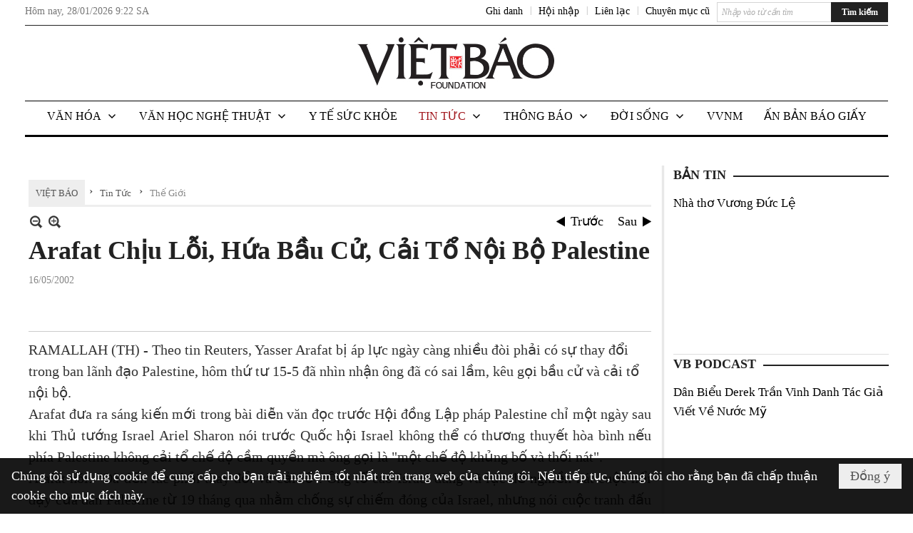

--- FILE ---
content_type: text/html; charset=utf-8
request_url: https://vietbao.com/a52088/arafat-chiu-loi-hua-bau-cu-cai-to-noi-bo-palestine
body_size: 25185
content:
<!DOCTYPE html><html lang="vi-VN" data-culture="vi-VN"><head><title>Arafat Chịu Lỗi, Hứa Bầu Cử, Cải Tổ Nội Bộ Palestine - Thế Giới - Việt Báo Foundation – A Nonprofit 501 (c)(3) Organization</title><meta http-equiv="Content-Type" content="text/html; charset=utf-8" /><meta charset="utf-8" /><meta name="viewport" content="width=device-width, initial-scale=1.0, maximum-scale=5" /><meta name="format-detection" content="telephone=no" /><link href="https://vietbao.com/rss/119/the-gioi" rel="alternate" title="Việt Báo Foundation – A Nonprofit 501 (c)(3) Organization - Thế Giới [RSS]" type="application/rss+xml" /><meta itemscope itemtype="http://schema.org/Article" itemref="meta_publisher dltp_date dltp_name mt_entitypage dltp_image"/><meta id="mt_description" itemprop="description" content=""/><meta id="mt_entitypage" itemprop="mainEntityOfPage" content="/"/><meta property="og:type" content="article"/><meta property="og:site_name" content="Việt Báo Foundation – A Nonprofit 501 (c)(3) Organization"/><meta property="og:url" content="https://vietbao.com/a52088/arafat-chiu-loi-hua-bau-cu-cai-to-noi-bo-palestine"/><meta itemprop="og:headline" content="Arafat Chịu Lỗi, Hứa Bầu Cử, Cải Tổ Nội Bộ Palestine"/><meta itemprop="og:description" content=""/><meta property="og:image" content=""/><meta property="og:title" content="Arafat Chịu Lỗi, Hứa Bầu Cử, Cải Tổ Nội Bộ Palestine"/><meta property="og:description" content=""/><meta name="twitter:card" content="summary"/><meta name="twitter:url" content="https://vietbao.com/a52088/arafat-chiu-loi-hua-bau-cu-cai-to-noi-bo-palestine"/><meta name="twitter:title" content="Arafat Chịu Lỗi, Hứa Bầu Cử, Cải Tổ Nội Bộ Palestine"/><meta name="twitter:description" content=""/><meta name="twitter:image" content=""/><script type="text/javascript" src="https://vnvnspr.vnvn.net/cmd/vnvn_jobs?d=vietbao.com"></script><meta name="author" content="Việt Báo Foundation – A Nonprofit 501 (c)(3) Organization"/><meta name="keywords" content="vietnamese daily news tin tuc vietbao"/><meta name="description" content="Việt Báo Daily News Online"/><meta id="meta_author" itemprop="author" content="Dân Việt"/><meta property="og:author" content="Dân Việt"/><!-- Google tag (gtag.js) -->
<script async src="https://www.googletagmanager.com/gtag/js?id=G-W51ZMCQ1K2"></script>
<script>
  window.dataLayer = window.dataLayer || [];
  function gtag(){dataLayer.push(arguments);}
  gtag('js', new Date());

  gtag('config', 'G-W51ZMCQ1K2');
</script><link href="/content/themes/owner/vietbao_com/css/BQDeANWcLQflP2G2BU2WxtvZqLUFTZbG29motfx8n6KwMqtN.fcss" rel="preload" as="style"/><link href="/content/themes/owner/vietbao_com/css/AQAgADPDHXcz3TLr4d-LQPPfvuvh34tA89--6zPDHXcz3TLr.fcss" rel="preload" as="style"/><link href="/content/themes/owner/vietbao_com/css/DgArAxyO_5GfGmpyK8uFjrWYeb4ry4WOtZh5vtPbaFvTiVAm.fcss" rel="preload" as="style"/><link href="/content/themes/owner/vietbao_com/browser/AwBQACvhlYjpTt-fONop-OQf2YU42in45B_ZhXsQwLOIvDBp.fcss" rel="preload" as="style"/><link href="/content/themes/owner/vietbao_com/css/BQDeANWcLQflP2G2BU2WxtvZqLUFTZbG29motfx8n6KwMqtN.fcss" rel="stylesheet" type="text/css"/><link href="/content/themes/owner/vietbao_com/css/AQAgADPDHXcz3TLr4d-LQPPfvuvh34tA89--6zPDHXcz3TLr.fcss" rel="stylesheet" type="text/css"/><link href="/content/themes/owner/vietbao_com/css/DgArAxyO_5GfGmpyK8uFjrWYeb4ry4WOtZh5vtPbaFvTiVAm.fcss" rel="stylesheet" type="text/css"/><link href="/content/themes/owner/vietbao_com/browser/AwBQACvhlYjpTt-fONop-OQf2YU42in45B_ZhXsQwLOIvDBp.fcss" rel="stylesheet" type="text/css"/><noscript><link type="text/css" rel="stylesheet" href="/content/themes/owner/vietbao_com/css/AQAmAFK-ruuB0U3kTE4han0uQxpMTiFqfS5DGlK-ruuB0U3k.fcss"/></noscript><link rel="canonical" href="https://vietbao.com/a52088/arafat-chiu-loi-hua-bau-cu-cai-to-noi-bo-palestine" /><link rel="icon" sizes="192x192" href="https://vietbao.com/images/file/NiW3mrsa2wgBAtwU/w200/app-mask-512.png"/><link rel="icon" sizes="128x128" href="https://vietbao.com/images/file/NiW3mrsa2wgBAtwU/w150/app-mask-512.png"/><link rel="apple-touch-icon" href="https://vietbao.com/images/file/NiW3mrsa2wgBAtwU/app-mask-512.png"/><link rel="apple-touch-icon" sizes="76x76" href="https://vietbao.com/images/file/NiW3mrsa2wgBAtwU/w100/app-mask-512.png"/><link rel="apple-touch-icon" sizes="120x120" href="https://vietbao.com/images/file/NiW3mrsa2wgBAtwU/w150/app-mask-512.png"/><link rel="apple-touch-icon" sizes="152x152" href="https://vietbao.com/images/file/NiW3mrsa2wgBAtwU/w200/app-mask-512.png"/><meta name="apple-mobile-web-app-title" content="Việt&#32;Báo&#32;Foundation"/><meta name="application-name" content="Việt&#32;Báo&#32;Foundation"/><link rel="shortcut icon" type="image/x-icon" href="https://vietbao.com/images/file/q-nMbFJ91wgBAmEn/favicon.png"/><script id="script_loader_init">document.cookie='fn_screen='+window.innerWidth+'x'+window.innerHeight+'; path=/';if(!$)var _$=[],_$$=[],$=function(f){_$.push(f)},js_loader=function(f){_$$.push(f)}</script><script type="text/javascript">(function(){var l=window.language,a={"message":"Thông báo","ok":"Đồng ý","cancel":"Hủy lệnh","close":"Đóng lại","enable_cookie":"Trình duyệt của bạn đã tắt cookie. Hãy chắc chắn rằng cookie được bật và thử lại.","":""};if(!l){l=window.language={}}for(var n in a){if(!l[n])l[n]=a[n]}})()</script><style type="text/css">
body {}
.show_inLarge { display: block;}
.show_inMobile { display: none;}
.searchMobile .nw_lym_content { padding-left: 10px;  padding-right: 10px;}
.pd_description {  padding-bottom: 0!important;}
.imgFull { width: 100%!important; height: auto!important;}
.vb_parentnews3 .pl_row_first .pl_author:after {
    color: #666;
    content: "";
    font-size: 13px;
    line-height: 100%;
    padding-left: 0;
    padding-right: 0;
}

/*#region TopMenuSub */
.vb_menuStyleSub  { text-align: center;}
.vb_menuStyleSub .nw_menu_horizontalsub .nw_menu_root { display: inline-block; width: 100%;}
.vb_menuStyleSub .nw_menu_horizontalsub { background: #fff; border-bottom: 0; padding-bottom: 0; height: 47px;}
	.vb_menuStyleSub .nw_menu_horizontalsub ul, .vb_menuStyleSub .nw_menu_horizontalsub li { list-style: none; outline-style: none; margin: 0; padding: 0; list-style-position: outside; }
	.vb_menuStyleSub .nw_menu_horizontalsub .liMenu { display: inline-block; float: none; }
		.vb_menuStyleSub .nw_menu_horizontalsub .liMenu .aMenu { text-align: left; display: block; background-color: #fff!important; height: 47px; text-transform: uppercase; color: #000; font-size: 16px; font-weight: 500; padding: 7px 15px 5px; }
		.vb_menuStyleSub .nw_menu_horizontalsub .liMenu .nw_menu_icon { display: block; float: left; margin: 4px 7px 0 -23px; width: 16px; height: 16px; background-repeat: no-repeat; background-position: center center; }

		.vb_menuStyleSub .nw_menu_horizontalsub .liMenu.liMenuOpen { z-index: 1000; }
		.vb_menuStyleSub .nw_menu_horizontalsub .liMenu.liMenuHover > .aMenu,
		.vb_menuStyleSub .nw_menu_horizontalsub .liMenu:hover > .aMenu,
		.vb_menuStyleSub .nw_menu_horizontalsub .liMenu.liMenuActive > .aMenu { color: #a1161c; background-color: #fff;}
		.vb_menuStyleSub .nw_menu_horizontalsub .liMenu.liMenuHasIcon > .aMenu { padding-left: 38px; }
		.vb_menuStyleSub .nw_menu_horizontalsub .liMenu.liMenuHasChild > .aMenu { padding-right: 38px; }

	.nw_menu_horizontalsub .ulMenu_0 > .liMenu > .ulMenu { border-top: 3px solid #000; overflow-x: hidden; overflow-y: auto;  -webkit-overflow-scrolling: touch; max-height: calc(100vh - 200px); --conversation-list-height: calc(100vh - 200px); --conversation-list-height-have-title-bar: calc(100vh - 200px); --update-btn-height: 0px; }
	.vb_menuStyleSub .nw_menu_horizontalsub .ulMenu_0>.liMenu>.ulMenu {display:none !important}
	.vb_menuStyleSub .nw_menu_horizontalsub .ulMenu_0 >.liMenu.liMenuHold > .ulMenu { display:none !important; } 
	.vb_menuStyleSub .nw_menu_horizontalsub .ulMenu_0 >.liMenu.liMenuHover > .ulMenu { display:flex !important; } 
	.vb_menuStyleSub .nw_menu_horizontalsub .ulMenu_0 { background: #fff; z-index: 900; }
		.vb_menuStyleSub .nw_menu_horizontalsub .ulMenu_0 > .liMenu > .ulMenu { min-height: 80px; background: #fff; padding: 20px; position: absolute; width: 100%; max-width: 1600px; margin: 0 auto; z-index: 5; top: 100%; left: 0; right: 0; display: none; -webkit-box-shadow: 0px 2px 5px rgba(0, 0, 0, 0.4); -moz-box-shadow: 0px 2px 5px rgba(0, 0, 0, 0.4); box-shadow: 0px 2px 5px rgba(0, 0, 0, 0.4); -webkit-box-sizing:border-box; -ms-box-sizing:border-box; box-sizing:border-box;}
		.vb_menuStyleSub .nw_menu_horizontalsub .ulMenu_0 > .liMenu.liMenuHold > .aMenu { color: #a1161c;}
		.vb_menuStyleSub .nw_menu_horizontalsub .ulMenu_0 > .liMenu.liMenuHold > .ulMenu { display: block; -nw-opacity: 1 !important; }
		.vb_menuStyleSub .nw_menu_horizontalsub .ulMenu_0 > .liMenu.liMenuHover > .ulMenu { z-index: 10; display: flex!important; display: -webkit-flex!important; flex-flow: row wrap; -webkit-flex-flow: row wrap; }

	.vb_menuStyleSub .nw_menu_horizontalsub .ulMenu .ulMenu .liMenu { position: relative; display: block; float: none; flex-grow: 1; -webkit-flex-grow: 1; vertical-align: top; }
	.vb_menuStyleSub .nw_menu_horizontalsub .ulMenu .ulMenu .liMenu {  width: 20%; max-width: 20%;}
		.vb_menuStyleSub .nw_menu_horizontalsub .ulMenu .ulMenu .liMenu .aMenu { background-color: #fff; padding-bottom: 6px; color: #000; font-size: 17px; text-transform: none; font-weight: 500;}
		.vb_menuStyleSub .nw_menu_horizontalsub .ulMenu .ulMenu .liMenu.liMenuHover > .aMenu,
		.vb_menuStyleSub .nw_menu_horizontalsub .ulMenu .ulMenu .liMenu:hover > .aMenu,
		.vb_menuStyleSub .nw_menu_horizontalsub .ulMenu .ulMenu .liMenu.liMenuActive > .aMenu { color: #a1161c;}

	.vb_menuStyleSub .nw_menu_horizontalsub .ulMenu .ulMenu_1 > .liMenu > .ulMenu,
	.vb_menuStyleSub .nw_menu_horizontalsub .ulMenu .ulMenu .ulMenu_2 > .liMenu > .ulMenu,
	.vb_menuStyleSub .nw_menu_horizontalsub .ulMenu .ulMenu .ulMenu .ulMenu_3 > .liMenu > .ulMenu { height: auto!important; top: 0!important; left: 0!important; min-width: 100%!important; max-width: 100%!important;}
	
	.vb_menuStyleSub .nw_menu_horizontalsub .ulMenu .ulMenu .ulMenu { background: #fff; display: block!important; position: relative!important; width: 100%; -webkit-box-shadow: none; -moz-box-shadow: none; box-shadow: none;}
		.vb_menuStyleSub .nw_menu_horizontalsub .ulMenu .ulMenu .ulMenu .liMenu { float: none; position: relative; width: 100%!important; min-width: 100%!important; max-width: 100%!important;}
			.vb_menuStyleSub .nw_menu_horizontalsub .ulMenu .ulMenu .ulMenu .liMenu .aMenu { background: #fff url(/images/file/MiihkKlC2ggBAjBf/icon1.png) 20px 17px no-repeat; color: #222; font-size: 15px; font-weight: 400; padding-top: 6px; padding-bottom: 6px; padding-left: 32px; border: 0;}
			.vb_menuStyleSub .nw_menu_horizontalsub .ulMenu .ulMenu .ulMenu .liMenu.liMenuHover > .aMenu,
			.vb_menuStyleSub .nw_menu_horizontalsub .ulMenu .ulMenu .ulMenu .liMenu:hover > .aMenu,
			.vb_menuStyleSub .nw_menu_horizontalsub .ulMenu .ulMenu .ulMenu .liMenu.liMenuActive > .aMenu { color: #a1161c; background-image: url(/images/file/4IM-kalC2ggBAkR2/icon1-hover.png);}
		
		.vb_menuStyleSub .nw_menu_horizontalsub .ulMenu .ulMenu .ulMenu  .ulMenu .liMenu .aMenu { background: #fff url(/images/file/XNWGZKtC2ggBAuMu/icon-submenu.png) 35px 14px no-repeat; color: #555; font-size: 13px; font-weight: 400; padding-top: 6px; padding-bottom: 6px; padding-left: 50px; }
		.vb_menuStyleSub .nw_menu_horizontalsub .ulMenu .ulMenu .ulMenu  .ulMenu .liMenu.liMenuHover > .aMenu,
			.vb_menuStyleSub .nw_menu_horizontalsub .ulMenu .ulMenu .ulMenu  .ulMenu .liMenu:hover > .aMenu,
			.vb_menuStyleSub .nw_menu_horizontalsub .ulMenu .ulMenu .ulMenu  .ulMenu .liMenu.liMenuActive > .aMenu { color: #a1161c; background-image: url(/images/file/9HtwZatC2ggBAmtM/icon-submenu-hover.png);}
		
	.vb_menuStyleSub .nw_menu_horizontalsub .nw_menu_text { display: block; overflow: hidden; padding-top: 2px; }
	.vb_menuStyleSub .nw_menu_horizontalsub .nw_menu_btn { background: url(/images/file/Fd6PmaJC2ggBAhAA/sprite-x.png) -16px -122px no-repeat; margin: 6px -23px 0 7px; width: 16px; height: 16px; display: block; float: right; }
	.vb_menuStyleSub .nw_menu_horizontalsub .ulMenu .ulMenu .nw_menu_btn { background: none; margin: 0; padding: 0; width: 0; height: 0; }
/*
	.vb_menuStyleSub .nw_menu_horizontalsub .ulMenu .ulMenu .ulMenu.ulMenuTopLeft { top: 100%; left: 0; }
	.vb_menuStyleSub .nw_menu_horizontalsub .ulMenu .ulMenu .ulMenu .ulMenu.ulMenuTopLeft { top: 100%; left: 0; }
	.vb_menuStyleSub .nw_menu_horizontalsub .ulMenu .ulMenu .ulMenu.ulMenuTopRight { top: 100%; right: 0; }
	.vb_menuStyleSub .nw_menu_horizontalsub .ulMenu .ulMenu .ulMenu .ulMenu.ulMenuTopRight { top: 100%; right: 0; }

	.vb_menuStyleSub .nw_menu_horizontalsub .ulMenu .ulMenu .ulMenu.ulMenuBottomLeft { top: 100%; left: 0; }
	.vb_menuStyleSub .nw_menu_horizontalsub .ulMenu .ulMenu .ulMenu .ulMenu.ulMenuBottomLeft { top: 100%; left: 0; }
	.vb_menuStyleSub .nw_menu_horizontalsub .ulMenu .ulMenu .ulMenu.ulMenuBottomRight { top: 100%; right: 0; }
	.vb_menuStyleSub .nw_menu_horizontalsub .ulMenu .ulMenu .ulMenu .ulMenu.ulMenuBottomRight { top: 100%; left: 0; }
*/
/*#endregion*/

.button, .button:visited { display: inline-block;}

.pd_description a, .pd_description a:visited, .pd_description a:active, .pd_description a:focus { color: #007bb7; }
.pd_description a:hover { color: #a1161c;}

/* .pd_description * { font-size: 24px;} */
.pl_brief { font-size: 20px;}

.pl_date, .pl_time, .pd_time, .pd_view, .pl_view { display: none!important;}
.nw_post_detail .pd_info .pd_date, .nw_post_detail .pd_info .pd_view { font-size: 14px;}
.vb_client_timer { font-size: 14px; padding: 2px 10px 0 0; color: #777;}
.nw_boxing .nw_boxing_title, .nw_menu_horizontal .liMenu .aMenu, .nw_menu_mobile .liMenu .aMenu, .nw_menu_mobile .liMenu .aMenu { text-transform: uppercase; }
.nw_menu_horizontal .ulMenu .ulMenu .liMenu .aMenu, .nw_menu_mobile .ulMenu .ulMenu .liMenu .aMenu, .nw_menu_mobile .ulMenu .ulMenu .liMenu .aMenu { text-transform: none;}

.div_menuRight .nw_boxing .nw_boxing_content .nw_boxing_padding { padding: 0;}

.div_userSeperator, .div_top_item { vertical-align: top;}
.vb_hotnewsSlide .pl_list .pl_row { border-bottom: 0;}
.vb_hotnewsSlide .ibox_effect_random .pl_row { padding: 0 !important;}
.ibox_effect_random .pl_row { padding: 0 !important;}
.div_tinmoi .pl_list .pl_row {border-bottom: 0;}

.pl_author { display: inline-block; margin-top: 0;}
.nw_image_caption { font-size: 15px !important;  color: #777;}
.nw_zoomcontent.normal { font-size: 20px;}
.pl_author {  vertical-align: top !important;}
.ibox_effect { overflow: hidden; width: 100% !important;}
.vb_parentnews2 .pl_list .pl_thumbnail_border, .vb_parentnews2 .pl_list .pl_thumbnail_border a, .vb_parentnews2 .pl_list .pl_thumbnail_border a img { height: auto!important;}
.nff .nff_note { font-size: 14px!important;}
.nw_post_detail .pd_upost_user > div {  font-size: 16px!important;}
.nw_post_detail .pd_header { border-bottom: 1px solid #ccc;}
.top_related  { border-top: 2px dashed #ccc; margin-top: 25px; padding-top: 15px;}
.top_related > li { font-size: 15px!important; padding-bottom: 5px;}

.div_ykien { background: #ccc; padding: 10px;}
.div_ykien .nw_boxing .nw_boxing_title,
.div_ykien .nw_boxing .nw_boxing_content,
.div_ykien .nw_lym_content { background-color: #eee;}
.div_ykien .nw_boxing .nw_boxing_title a { color: #115df5;}
.div_ykien .nw_boxing .nw_boxing_content { border-color: #115df5;}

.div_title_small .pl_list .pl_title h2 { font-size: 17px;}
/* .div_right_column .nw_box_list_brief .pl_thumbnail { margin: 5px 0;} */

.div_column {  { height: 100%; width: 100%; display: flex; display: -webkit-flex; flex-flow: row wrap; -webkit-flex-flow: row wrap;  border: 0!important;}}
.div_left_column, .div_right_column { flex-grow: 1; -webkit-flex-grow: 1; vertical-align: top; }
.div_left_column { width: 100%; padding-right: 327px;  margin-right: -327px;}
.div_right_column { width: 318px; padding-left: 13px; border-left: 3px double #d8d8d8;}
.div_right_column .nw_lym_content { padding-left: 0; padding-right: 0;}

.top_related {display: none!important;}

.div_logo1.col-no-padding .nw_lym_content { padding-left: 10px; padding-right: 10px;}
.div_scroll_top .off_scroll { display: none;}

.vb_boxnews .pl_thumbnail,
.vb_parentnews7 .pl_thumbnail {
    margin: 10px 10px 10px 0!important;
}
.nw_author_list .nw_author_alphabet a { font-size: 24px;}
.nw_author_search { padding: 10px 110px 10px 10px; -webkit-box-sizing:border-box; -ms-box-sizing:border-box; box-sizing:border-box;}
.nw_author_search .nw_author_search_btn {  margin-right: -100px;  width: 100px; min-height: 29px;}

.paddingLi li { padding-bottom: 20px;}


.vb_fullIMG .pl_thumbnail { margin: 0 0 10px 0;}
.vb_fullIMG .pl_brief { display: block!important;}
.vb_fullIMG .pl_thumbnail { float: none; margin: 5px 0; display: block!important;}
/* .vb_fullIMG .pl_row_first .pl_thumbnail_border { border: 0; padding: 0;} */
.vb_fullIMG .pl_thumbnail_border, 
.vb_fullIMG .pl_thumbnail_border a,
.vb_fullIMG .pl_thumbnail_border a img { display: block!important; width: 100%!important; height: auto;}

.nw_boxTitle {
    background-color: #fff;
    color: #222;
    font-weight: 600;
    font-size: 18px;
    padding: 0 10px 0 0;
    display: inline-block;
	text-transform: uppercase;
}
.nw_boxTitle a { color: #222;}
.nw_boxContent {
    background-color: #fff;
    border-top: 2px solid #222;
    padding-top: 13px;
    margin-top: -13px;
}

@media (max-width: 1230px) {
.div_paddingLR .nw_lym_content { padding-left: 15px; padding-right: 15px;}
}

@media (min-width: 728px) {
.show_inLarge { display: block;}
.show_inMobile { display: none;}
}
@media (max-width: 727px) {
.show_inLarge { display: none;}
.show_inMobile { display: block;}
}
@media screen and (min-width: 1px) and (max-width: 990px) {
.div2Columns { width: 100%;}
}
@media (max-width: 990px) {
.OFF_inMobile { display: none;}
.div_column { height: 100%; width: 100%; display: block; }
.div_left_column, .div_right_column { flex-grow: 1; -webkit-flex-grow: 1; vertical-align: top; width: 100%!important; }
.div_left_column { width: 100%!important; padding-right: 0!important;  margin-right: 0!important;}
.div_right_column { width: 100%!important; padding: 10px!important; border: 0!important;}
/* .div_right_column .nw_box_list_brief .pl_thumbnail {  margin: 5px 10px 0 0;} */
.ibox_effect { overflow: hidden; height: auto!important; }
.vb_parentnews3 .nw_box_list_brief .pl_row_first .pl_thumbnail { margin: 5px 10px 0 0;}

}
@media (min-width: 640px) {
.div_img_repons_120 .pl_thumbnail_border a, .div_img_repons_120 .pl_thumbnail_border a img { height: auto!important; width: 120px!important;}
.div_img_repons_240 .pl_thumbnail_border a, .div_img_repons_240 .pl_thumbnail_border a img { height: auto!important; width: 240px!important;}
}
@media (max-width: 639px) {
/* .pd_description * { font-size: 24px!important;} */
.pl_brief { font-size: 20px;}

.vb_parentnews1 .nw_box_list_brief .pl_row_first .pl_thumbnail,
.nw_box_list_brief .pl_thumbnail, .nw_post_list_brief .pl_thumbnail,
.vb_parentnews1 .pl_row_first .nw_box_list_brief .pl_thumbnail,
.vb_parentnews2 .pl_row_first .nw_box_list_brief .pl_thumbnail,
.vb_parentnews3 .pl_row_first .nw_box_list_brief .pl_thumbnail,
.vb_parentnews1 .pl_row_first .nw_post_list_brief .pl_thumbnail,
.vb_parentnews2 .pl_row_first .nw_post_list_brief .pl_thumbnail,
.vb_parentnews3 .pl_row_first .nw_post_list_brief .pl_thumbnail {  float: none; margin: 5px 0;}

.vb_parentnews1 .nw_box_list_brief .pl_thumbnail,
.vb_parentnews2 .nw_box_list_brief .pl_thumbnail,
.vb_parentnews3 .nw_box_list_brief .pl_thumbnail,
.vb_parentnews1 .nw_post_list_brief .pl_thumbnail,
.vb_parentnews2 .nw_post_list_brief .pl_thumbnail,
.vb_parentnews3 .nw_post_list_brief .pl_thumbnail {  float: left; margin: 5px 10px 0 0;}
.pl_list .pl_thumbnail_border a,
.pl_list .pl_thumbnail_border a img { width: 100%!important; height: auto!important;}
.div_top_item { padding: 0;}
.pl_list .pl_thumbnail_border a { display: inline-block;}
.pl_list .pl_thumbnail_border a, .pl_list .pl_thumbnail_border a img,
.div_img_repons_120 .pl_thumbnail_border a, .div_img_repons_120 .pl_thumbnail_border a img,
.div_img_repons_240 .pl_thumbnail_border a, .div_img_repons_240 .pl_thumbnail_border a img { max-width: 100%!important; height: auto!important; width: auto!important;}
.pl_list .pl_thumbnail_border { text-align: center;}

.nw_author_list .nw_author_ul li { float: none!important; width: 100%!important;}
.vb_client_timer.off_mobile { display: none!important;}

}
@media (max-width: 320px) {
.off_mobile { display: none;}
}
@media only screen and (min-device-width: 100px) and (max-device-width: 5000px) and (orientation:portrait) and (-webkit-min-device-pixel-ratio: 2) {
  .region_member, .div_top_item, .region_member .div_show_large { margin-top: 0!important; vertical-align: top;}
}
@media only screen and (min-device-width: 100px) and (max-device-width: 5000px) and (orientation:landscape) and (-webkit-min-device-pixel-ratio: 2) {
  .region_member, .div_top_item, .region_member .div_show_large { margin-top: 0!important; vertical-align: top;}
}
	.visible-mobile{display:none !important}
	.visible-tablet{display:none !important}
	.visible-classic{display:none !important}
</style><style type="text/css" media="all">.nw_pagepost_hascontent_visible{display:block}.nw_pagepost_hascontent_hidden{display:none}</style></head><body class="lang_vi  css_device_Modern"><div id="meta_publisher" itemprop="publisher" itemscope itemtype="https://schema.org/Organization"><div itemprop="logo" itemscope itemtype="https://schema.org/ImageObject"><meta itemprop="url" content="https://vietbao.com/images/file/DcUXEIsU2wgBAPQD/vietbao-logo-295-x75.jpg"/><meta itemprop="width" content="295"/><meta itemprop="height" content="75"/></div><meta itemprop="name" content="Việt&#32;Báo&#32;Foundation&#32;–&#32;A&#32;Nonprofit&#32;501&#32;(c)(3)&#32;Organization"/><meta itemprop="url" content="https://vietbao.com/"/></div><div class="bg_body_head"><div></div></div><div class="bg_body"><div id="nw_root" class="nw_root"><div class="nw_lym_area nw_lym_container"><div class="nw_lym_row" data-name="Dòng" id="nwwg_5" data-wid="5"><div class="nw_lym_content"><div class="nw_widget" data-name="DFP" id="nwwg_5619" data-wid="5619"><script type="text/javascript" src="https://securepubads.g.doubleclick.net/tag/js/gpt.js" async=""></script><script type="text/javascript">var googletag = googletag || {};googletag.cmd = googletag.cmd || []; googletag.cmd.push(function() {googletag.defineSlot('/5464244/336x280', [[300, 250], [336, 280]], 'div-gpt-ad-1541014537025-0').addService(googletag.pubads()); googletag.defineSlot('/5464244/VB72890TOP', ['fluid', [320, 40], [728, 90]], 'div-gpt-ad-1579063274712-0').addService(googletag.pubads()); googletag.defineSlot('/5464244/VB72890MIDDLE', [728, 90], 'div-gpt-ad-1579063638576-0').addService(googletag.pubads()); googletag.defineSlot('/5464244/VB300250RIGHTTOP', [300, 250], 'div-gpt-ad-1579063606524-0').addService(googletag.companionAds()).addService(googletag.pubads()); googletag.defineSlot('/5464244/VBARTICLEDETAIL', [[728, 90],[300, 600]], 'div-gpt-ad-1579063719434-0').addService(googletag.companionAds()).addService(googletag.pubads()); googletag.defineSlot('/5464244/VB300250RIGHTMIDDLE', [300, 250], 'div-gpt-ad-1580344301137-0').addService(googletag.companionAds()).addService(googletag.pubads()); googletag.defineSlot('/5464244/VB300250RIGHTBOTTOM', [300, 250], 'div-gpt-ad-1582515392978-0').addService(googletag.companionAds()).addService(googletag.pubads()); googletag.defineSlot('/5464244/VB300600RIGHT', [300, 600], 'div-gpt-ad-1593398914201-0').addService(googletag.pubads()); googletag.defineSlot('/5464244/ARTICLEDETAILCENTER', [[728, 90],[300, 600]], 'div-gpt-ad-1596509203744-0').addService(googletag.pubads()); googletag.defineSlot('/5464244/VBRIGHT300X750', [300, 750], 'div-gpt-ad-1638233169707-0').addService(googletag.pubads()); googletag.defineSlot('/5464244/VIETBAO1070x250', [1180, 250], 'div-gpt-ad-1641525438150-0').addService(googletag.pubads()); googletag.defineSlot('/5464244/VB300x250MOBILETOP', [300, 250], 'div-gpt-ad-1621249569839-0').addService(googletag.pubads()); googletag.pubads().enableSingleRequest(); googletag.pubads().collapseEmptyDivs(); googletag.pubads().enableVideoAds(); googletag.companionAds().setRefreshUnfilledSlots(true); googletag.enableServices()}); </script></div><div class="clear"></div></div></div><div class="nw_lym_row slideInDown_menu" data-name="ScrolTop" id="myScrollFixed" data-wid="5246"><div class="nw_lym_area"><div class="nw_lym_row" data-name="Row" id="nwwg_5247" data-wid="5247"><div class="nw_lym_content"><div class="clear"></div></div></div><div class="nw_lym_row div_top&#32;col-no-padding" data-name="region_top" id="nwwg_5250" data-wid="5250"><div class="nw_lym_area"><div class="nw_lym_row region_maxwidth2&#32;region_top" style="position:&#32;relative;&#32;padding-top:&#32;3px;&#32;padding-bottom:&#32;3px;" data-name="region_maxwidth" id="nwwg_5251" data-wid="5251"><div class="nw_lym_area"><div class="nw_lym_row" data-name="Row" id="nwwg_5252" data-wid="5252"><div class="nw_lym_area"><div class="nw_lym_row" data-name="Row" id="nwwg_5594" data-wid="5594"><div class="nw_lym_content"><div class="nw_widget vb_client_timer&#32;off_mobile" style="float:&#32;left;" data-name="CLIENT&#32;TIMER" id="nwwg_5254" data-wid="5254"><div class="nw_boxing_padding nw_adspot nw_ver_adspotgroup" id="adspotgroup_id__5254"><div class="nw_ver_adspotgroup_h"><div id="adspot_id__368"><div data-load="1"><div>Hôm nay, <span id="vb_timenow">&nbsp;</span></div><script type="text/javascript">
$(function(){
	var f = function(){
		var d = new Date();
		$('#vb_timenow').text(Globalize.format(d, "g"));
	};
	f();
})
</script></div><div class="clear"></div></div></div></div></div><div class="nw_widget show_inLarge" style="float:&#32;right;&#32;margin-left:&#32;10px;" data-name="SEARCH" id="nwwg_5863" data-wid="5863"><div class="nw_boxing_padding"><div class="nw_search"><form action="/search" method="get"><input type="hidden" value="L2E1MjA4OC9hcmFmYXQtY2hpdS1sb2ktaHVhLWJhdS1jdS1jYWktdG8tbm9pLWJvLXBhbGVzdGluZQ" name="r" /><input name="k" maxlength="48" class="textbox nw_search_txt" type="text" placeholder="Nhập vào từ cần tìm" /><input class="button nw_search_btn" type="submit" value="Tìm kiếm" /><div class="clear"></div></form></div></div></div><div class="nw_widget" style="float:&#32;right;&#32;font-size:&#32;14px;&#32;padding:&#32;0;&#32;margin-top:&#32;2px;" data-name="CONTACT&#32;TOP" id="nwwg_5256" data-wid="5256"><div class="nw_boxing_padding nw_adspot nw_ver_adspotgroup" id="adspotgroup_id__5256"><div class="nw_ver_adspotgroup_h"><div id="adspot_id__369"><div class="nw_async noscript" data-type="adspot" data-src="/banner/369/638107301615346436/635230020230327001"><noscript><iframe class="adspot_iframe" src="/banner/369/638107301615346436/635230020230327001" style="border:0"></iframe></noscript></div><div class="clear"></div></div></div></div></div><div class="nw_widget region_member" style="float:&#32;right;&#32;margin-top:&#32;2px;" data-name="LOGIN&#32;-&#32;REGISTER" id="nwwg_5257" data-wid="5257"><div class="div_show_large"><span class="div_top_item"><a href="/user/register/L2E1MjA4OC9hcmFmYXQtY2hpdS1sb2ktaHVhLWJhdS1jdS1jYWktdG8tbm9pLWJvLXBhbGVzdGluZQ" target="_self">Ghi danh</a></span><span class="div_userSeperator">|</span><span class="div_top_item"><a href="/login/L2E1MjA4OC9hcmFmYXQtY2hpdS1sb2ktaHVhLWJhdS1jdS1jYWktdG8tbm9pLWJvLXBhbGVzdGluZQ" target="_self">Hội nhập</a></span></div><div class="div_show_small"><span class="div_top_item"><a href="/user/register/L2E1MjA4OC9hcmFmYXQtY2hpdS1sb2ktaHVhLWJhdS1jdS1jYWktdG8tbm9pLWJvLXBhbGVzdGluZQ" target="_self"><img src="/images/site/blank.png" style="float: none; clear: both; margin: 2px auto 0 auto;" data-info="16,16" alt="Ghi danh" title="Ghi danh" width="16" height="16" class="imglazy" data-original="/images/file/SHskcFJ91wgBAncl/icon-register.png"/><noscript><img src="/images/file/SHskcFJ91wgBAncl/icon-register.png" style="float: none; clear: both; margin: 2px auto 0 auto;" data-info="16,16" alt="Ghi danh" title="Ghi danh" width="16" height="16"/></noscript></a></span><span class="div_userSeperator">|</span><span class="div_top_item"><a href="/login/L2E1MjA4OC9hcmFmYXQtY2hpdS1sb2ktaHVhLWJhdS1jdS1jYWktdG8tbm9pLWJvLXBhbGVzdGluZQ" target="_self"><img src="/images/site/blank.png" style="float: none; clear: both; margin: 2px auto 0 auto;" data-info="16,16" alt="Hội nhập" title="Hội nhập" width="16" height="16" class="imglazy" data-original="/images/file/oeJpblJ91wgBAlJK/icon-login.png"/><noscript><img src="/images/file/oeJpblJ91wgBAlJK/icon-login.png" style="float: none; clear: both; margin: 2px auto 0 auto;" data-info="16,16" alt="Hội nhập" title="Hội nhập" width="16" height="16"/></noscript></a></span></div></div><div class="clear"></div></div></div><div class="clear"></div></div><div class="clear"></div></div><div class="nw_lym_row region_search&#32;search_overlay" data-name="region_search" id="search_myOverlay" data-wid="5253"><div class="nw_lym_area"><div class="nw_lym_row" data-name="Row" id="nwwg_5258" data-wid="5258"><div class="nw_lym_content"><div class="clear"></div></div></div><div class="clear"></div></div><div class="clear"></div></div><div class="clear"></div></div><div class="clear"></div></div><div class="clear"></div></div><div class="clear"></div></div><div class="nw_lym_row show_in_pc" data-name="show_in_pc" id="nwwg_5249" data-wid="5249"><div class="nw_lym_area"><div class="nw_lym_row region_maxwidth&#32;col-no-padding&#32;div_logo1" style="padding-top:&#32;10px;&#32;padding-bottom:&#32;10px;" data-name="LOGO" id="nwwg_5263" data-wid="5263"><div class="nw_lym_area"><div class="nw_lym_row" data-name="Row" id="nwwg_5265" data-wid="5265"><div class="nw_lym_content"><div class="nw_widget" data-name="LOGO&#32;VHNT" id="nwwg_5266" data-wid="5266"><div class="nw_boxing_padding nw_adspot nw_ver_adspotgroup" id="adspotgroup_id__5266"><div class="nw_ver_adspotgroup_h"><div id="adspot_id__366"><div data-load="1"><a href="/" title="Việt Báo Foundation – A Nonprofit 501 (c)(3) Organization" target="_self"><img src="/images/file/DD0_ieMz2wgBALVt/vietbao-logo-300x75.jpg" style="float: none; clear: both; margin: 5px auto; border-width: 0px; width: 300px; display: block;" data-info="300,75" width="300" height="75" alt="Việt Báo Foundation – A Nonprofit 501 (c)(3) Organization" title="Việt Báo Foundation – A Nonprofit 501 (c)(3) Organization" class="nw-img-responsive" /></a></div><div class="clear"></div></div></div></div></div><div class="clear"></div></div></div><div class="clear"></div></div><div class="clear"></div></div><div class="nw_lym_row col-no-padding" data-name="region_menu" id="nwwg_5264" data-wid="5264"><div class="nw_lym_area"><div class="nw_lym_row region_maxwidth2&#32;region_menu" data-name="region_maxwidth" id="nwwg_5267" data-wid="5267"><div class="nw_lym_area"><div class="nw_lym_row" data-name="Row" id="nwwg_5269" data-wid="5269"><div class="nw_lym_content"><div class="nw_widget vb_menuStyleSub" data-name="TOP&#32;MENU" id="nwwg_5268" data-wid="5268"><div class="nw_menu_horizontalsub nw_menu_popup"><div class="nw_boxing_padding nw_menu_container nw_menu_root"><ul class="ulMenu ulMenu_0"><li class="liMenu liMenuFirst liMenuHasChild"><a tabindex="0" class="aMenu" href="/p301408/van-hoa" title="Văn Hóa" role="button" aria-expanded="false" id="RrmO8gQM7lyr"><span class="nw_menu_btn"></span><span class="nw_menu_text">Văn Hóa</span></a><ul class="ulMenu ulMenu_1" aria-hidden="true" aria-labelledby="RrmO8gQM7lyr"><li class="liMenu liMenuFirst"><a tabindex="-1" class="aMenu" href="/p301418/diem-sach" title="Điểm Sách"><span class="nw_menu_text">Điểm Sách</span></a></li><li class="liMenu"><a tabindex="-1" class="aMenu" href="/p301419/van-nghe" title="Văn Nghệ"><span class="nw_menu_text">Văn Nghệ</span></a></li><li class="liMenu"><a tabindex="-1" class="aMenu" href="/p301420/van-hoc" title="Văn Học"><span class="nw_menu_text">Văn Học</span></a></li><li class="liMenu"><a tabindex="-1" class="aMenu" href="/p301421/kien-truc" title="Kiến Trúc"><span class="nw_menu_text">Kiến Trúc</span></a></li><li class="liMenu liMenuLast"><a tabindex="-1" class="aMenu" href="/p301422/ton-giao" title="Tôn Giáo"><span class="nw_menu_text">Tôn Giáo</span></a></li></ul></li><li class="liMenu liMenuHasChild"><a tabindex="0" class="aMenu" href="/p301404/van-hoc-nghe-thuat" title="Văn Học Nghệ Thuật" role="button" aria-expanded="false" id="pRu8JZRIEBkZ"><span class="nw_menu_btn"></span><span class="nw_menu_text">Văn Học Nghệ Thuật</span></a><ul class="ulMenu ulMenu_1" aria-hidden="true" aria-labelledby="pRu8JZRIEBkZ"><li class="liMenu liMenuFirst"><a tabindex="-1" class="aMenu" href="/p301417/van-hoa-nghe-thuat" title="Văn Hóa – Nghệ Thuật"><span class="nw_menu_text">Văn Hóa – Nghệ Thuật</span></a></li><li class="liMenu"><a tabindex="-1" class="aMenu" href="/p301414/truyen-ky" title="Truyện / Ký"><span class="nw_menu_text">Truyện / Ký</span></a></li><li class="liMenu"><a tabindex="-1" class="aMenu" href="/p301416/hoi-hoa" title="Hội Họa"><span class="nw_menu_text">Hội Họa</span></a></li><li class="liMenu"><a tabindex="-1" class="aMenu" href="/p301415/tho" title="Thơ"><span class="nw_menu_text">Thơ</span></a></li><li class="liMenu liMenuLast liMenuHasIcon"><a tabindex="-1" class="aMenu" href="/p316377/ba-dieu-bon-chuyen" title="Ba Điều Bốn Chuyện"><span class="nw_menu_icon" style="background-image:url(/images/file/5gnxURUB3AgBAEEV/w16/3-dieu-4-chuyen-logo.jpg);width:16px;height:16px"></span><span class="nw_menu_text">Ba Điều Bốn Chuyện</span></a></li></ul></li><li class="liMenu"><a tabindex="0" class="aMenu" href="/p319376/y-te-suc-khoe" title="Y Tế Sức Khỏe"><span class="nw_menu_text">Y Tế Sức Khỏe</span></a></li><li class="liMenu liMenuHasChild liMenuHasActive liMenuHold"><a tabindex="0" class="aMenu" href="/p301409/tin-tuc" title="Tin Tức" role="button" aria-expanded="false" id="FmybgXQKjg9A"><span class="nw_menu_btn"></span><span class="nw_menu_text">Tin Tức</span></a><ul class="ulMenu ulMenu_1 ulMenuHasActive" aria-hidden="true" aria-labelledby="FmybgXQKjg9A"><li class="liMenu liMenuFirst"><a tabindex="-1" class="aMenu" href="/p321826/50-nam" title="50 Năm Nhìn Lại"><span class="nw_menu_text">50 Năm Nhìn Lại</span></a></li><li class="liMenu"><a tabindex="-1" class="aMenu" href="/p318779/bau-cu-2024" title="Bầu Cử 2024"><span class="nw_menu_text">Bầu Cử 2024</span></a></li><li class="liMenu"><a tabindex="-1" class="aMenu" href="/p112/binh-luan" title="Bình Luận"><span class="nw_menu_text">Bình Luận</span></a></li><li class="liMenu"><a tabindex="-1" class="aMenu" href="/p113/cong-dong" title="Cộng Đồng"><span class="nw_menu_text">Cộng Đồng</span></a></li><li class="liMenu"><a tabindex="-1" class="aMenu" href="/p302257/covid-19" title="COVID-19"><span class="nw_menu_text">COVID-19</span></a></li><li class="liMenu"><a tabindex="-1" class="aMenu" href="/p236582/cuoi-tuan-lich-sinh-hoat-cong-dong" title="Cuối Tuần"><span class="nw_menu_text">Cuối Tuần</span></a></li><li class="liMenu"><a tabindex="-1" class="aMenu" href="/p126/cuoi-tuan" title="Đây đó"><span class="nw_menu_text">Đây đó</span></a></li><li class="liMenu"><a tabindex="-1" class="aMenu" href="/p127/dia-oc" title="Địa Ốc"><span class="nw_menu_text">Địa Ốc</span></a></li><li class="liMenu"><a tabindex="-1" class="aMenu" href="/p128/gia-dinh" title="Gia Đình"><span class="nw_menu_text">Gia Đình</span></a></li><li class="liMenu"><a tabindex="-1" class="aMenu" href="/p255954/hinh-trong-ngay" title="Hình trong ngày"><span class="nw_menu_text">Hình trong ngày</span></a></li><li class="liMenu"><a tabindex="-1" class="aMenu" href="/p114/hoa-ky-ngay-nay" title="Hoa Kỳ Ngày Nay"><span class="nw_menu_text">Hoa Kỳ Ngày Nay</span></a></li><li class="liMenu"><a tabindex="-1" class="aMenu" href="/p116/kinh-te-tai-chanh" title="Kinh Tế - Tài Chánh"><span class="nw_menu_text">Kinh Tế - Tài Chánh</span></a></li><li class="liMenu"><a tabindex="-1" class="aMenu" href="/p129/nguoi-viet-dat-my" title="Nguời Việt Đất Mỹ"><span class="nw_menu_text">Nguời Việt Đất Mỹ</span></a></li><li class="liMenu"><a tabindex="-1" class="aMenu" href="/p117/suc-khoe" title="Sức Khỏe"><span class="nw_menu_text">Sức Khỏe</span></a></li><li class="liMenu liMenuActive"><a tabindex="-1" class="aMenu" href="/p119/the-gioi" title="Thế Giới"><span class="nw_menu_text">Thế Giới</span></a></li><li class="liMenu"><a tabindex="-1" class="aMenu" href="/p131/thieu-nhi" title="Thiếu Nhi"><span class="nw_menu_text">Thiếu Nhi</span></a></li><li class="liMenu"><a tabindex="-1" class="aMenu" href="/p226674/thong-bao-dac-biet" title="Thông Báo Đặc Biệt"><span class="nw_menu_text">Thông Báo Đặc Biệt</span></a></li><li class="liMenu"><a tabindex="-1" class="aMenu" href="/p137/thong-tin-doi-song" title="Thông Tin - Đời Sống"><span class="nw_menu_text">Thông Tin - Đời Sống</span></a></li><li class="liMenu"><a tabindex="-1" class="aMenu" href="/p121/thu-sai-gon" title="Thư Sài Gòn"><span class="nw_menu_text">Thư Sài Gòn</span></a></li><li class="liMenu"><a tabindex="-1" class="aMenu" href="/p226937/tin-cong-nghe" title="Tin Công Nghệ"><span class="nw_menu_text">Tin Công Nghệ</span></a></li><li class="liMenu"><a tabindex="-1" class="aMenu" href="/p122/tin-trong-ngay" title="Tin Trong Ngày"><span class="nw_menu_text">Tin Trong Ngày</span></a></li><li class="liMenu"><a tabindex="-1" class="aMenu" href="/p139/van-hoc-nghe-thuat" title="Văn Học Nghệ Thuật"><span class="nw_menu_text">Văn Học Nghệ Thuật</span></a></li><li class="liMenu"><a tabindex="-1" class="aMenu" href="/p124/viet-nam" title="Việt Nam"><span class="nw_menu_text">Việt Nam</span></a></li><li class="liMenu"><a tabindex="-1" class="aMenu" href="/p140/xe-hoi" title="Xe Hơi"><span class="nw_menu_text">Xe Hơi</span></a></li><li class="liMenu"><a tabindex="-1" class="aMenu" href="/p302901/quan-diem" title="Quan Điểm"><span class="nw_menu_text">Quan Điểm</span></a></li><li class="liMenu"><a tabindex="-1" class="aMenu" href="/p316025/song-ngu" title="Song Ngữ"><span class="nw_menu_text">Song Ngữ</span></a></li><li class="liMenu liMenuLast"><a tabindex="-1" class="aMenu" href="/p321329/vb-podcasts" title="VB Podcasts"><span class="nw_menu_text">VB Podcasts</span></a></li></ul></li><li class="liMenu liMenuHasChild"><a tabindex="0" class="aMenu" href="/p301410/thong-bao" title="Thông Báo" role="button" aria-expanded="false" id="bh239Y6bo4OM"><span class="nw_menu_btn"></span><span class="nw_menu_text">Thông Báo</span></a><ul class="ulMenu ulMenu_1" aria-hidden="true" aria-labelledby="bh239Y6bo4OM"><li class="liMenu liMenuFirst liMenuHasChild"><a tabindex="-1" class="aMenu" href="/p301430/phan-uu" title="Phân Ưu" role="button" aria-expanded="false" id="04JXrYBFxM30"><span class="nw_menu_btn"></span><span class="nw_menu_text">Phân Ưu</span></a><ul class="ulMenu ulMenu_2" aria-hidden="true" aria-labelledby="04JXrYBFxM30"><li class="liMenu liMenuFirst liMenuLast"><a tabindex="-1" class="aMenu" href="/p312368/nhac-si-cung-tien" title="Nhạc sĩ Cung Tiến"><span class="nw_menu_text">Nhạc sĩ Cung Tiến</span></a></li></ul></li><li class="liMenu"><a tabindex="-1" class="aMenu" href="/p301431/cao-pho" title="Cáo Phó"><span class="nw_menu_text">Cáo Phó</span></a></li><li class="liMenu"><a tabindex="-1" class="aMenu" href="/p302304/tb-cong-dong" title="TB Cộng Đồng"><span class="nw_menu_text">TB Cộng Đồng</span></a></li><li class="liMenu liMenuLast"><a tabindex="-1" class="aMenu" href="/p312908/cam-ta" title="Cảm Tạ"><span class="nw_menu_text">Cảm Tạ</span></a></li></ul></li><li class="liMenu liMenuHasChild"><a tabindex="0" class="aMenu" href="/p301411/doi-song" title="Đời Sống" role="button" aria-expanded="false" id="4D94xcovIYJw"><span class="nw_menu_btn"></span><span class="nw_menu_text">Đời Sống</span></a><ul class="ulMenu ulMenu_1" aria-hidden="true" aria-labelledby="4D94xcovIYJw"><li class="liMenu liMenuFirst"><a tabindex="-1" class="aMenu" href="/p301432/tham-my" title="Thẩm Mỹ"><span class="nw_menu_text">Thẩm Mỹ</span></a></li><li class="liMenu"><a tabindex="-1" class="aMenu" href="/p301433/suc-khoe" title="Sức Khỏe"><span class="nw_menu_text">Sức Khỏe</span></a></li><li class="liMenu"><a tabindex="-1" class="aMenu" href="/p301434/giai-tri" title="Giải Trí"><span class="nw_menu_text">Giải Trí</span></a></li><li class="liMenu"><a tabindex="-1" class="aMenu" href="/p301435/am-thuc" title="Ẩm Thực"><span class="nw_menu_text">Ẩm Thực</span></a></li><li class="liMenu liMenuLast"><a tabindex="-1" class="aMenu" href="/p319609/doi-song" title="Đời Sống"><span class="nw_menu_text">Đời Sống</span></a></li></ul></li><li class="liMenu"><a tabindex="0" class="aMenu" href="https://vvnm.vietbao.com" target="_blank" title="VVNM"><span class="nw_menu_text">VVNM</span></a></li><li class="liMenu liMenuLast"><a tabindex="0" class="aMenu" href="/p316344/an-ban-bao-giay" title="Ấn Bản Báo Giấy"><span class="nw_menu_text">Ấn Bản Báo Giấy</span></a></li></ul><div class="clear"></div></div></div></div><div class="clear"></div></div></div><div class="clear"></div></div><div class="clear"></div></div><div class="clear"></div></div><div class="clear"></div></div><div class="clear"></div></div><div class="clear"></div></div><div class="nw_lym_row show_in_mobile&#32;col-no-padding" data-name="show_in_mobile" id="nwwg_5248" data-wid="5248"><div class="nw_lym_area"><div class="nw_lym_row" style="padding-left:&#32;10px;&#32;padding-right:&#32;10px;" data-name="Row" id="nwwg_5270" data-wid="5270"><div class="nw_lym_content"><div class="clear"></div></div></div><div class="nw_lym_row region_menu" style="padding-left:&#32;10px;&#32;padding-right:&#32;10px;" data-name="Row" id="nwwg_6066" data-wid="6066"><div class="nw_lym_area"><div class="nw_lym_row" data-name="Row" id="nwwg_6069" data-wid="6069"><div class="nw_lym_area"><div class="nw_lym_col col-lg-6" data-name="Zone" id="nwwg_6079" data-wid="6079"><div class="nw_lym_content"><div class="nw_widget" data-name="LOGO&#32;VHNT" id="nwwg_6072" data-wid="6072"><div class="nw_boxing_padding nw_adspot nw_ver_adspotgroup" id="adspotgroup_id__6072"><div class="nw_ver_adspotgroup_h"><div id="adspot_id__366"><div data-load="1"><a href="/" title="Việt Báo Foundation – A Nonprofit 501 (c)(3) Organization" target="_self"><img src="/images/file/DD0_ieMz2wgBALVt/vietbao-logo-300x75.jpg" style="float: none; clear: both; margin: 5px auto; border-width: 0px; width: 300px; display: block;" data-info="300,75" width="300" height="75" alt="Việt Báo Foundation – A Nonprofit 501 (c)(3) Organization" title="Việt Báo Foundation – A Nonprofit 501 (c)(3) Organization" class="nw-img-responsive" /></a></div><div class="clear"></div></div></div></div></div><div class="clear"></div></div></div><div class="nw_lym_col col-lg-6" data-name="Zone" id="nwwg_6080" data-wid="6080"><div class="nw_lym_content"><div class="nw_widget" style="margin-top:&#32;7px;" data-name="MOBILE&#32;MENU" id="nwwg_5272" data-wid="5272"><div class="nw_menu_mobile"><button aria-label="Open Menu" class="nw_menu_mobile_button nw_menu_mobile_button_collapse" id="XsXzDLbwRiRS" role="button" aria-expanded="false"><span class="icon-bar"></span><span class="icon-bar"></span><span class="icon-bar"></span></button><div class="nw_boxing_padding nw_menu_container nw_menu_root" aria-labelledby="XsXzDLbwRiRS"><ul class="ulMenu ulMenu_0"><li class="liMenu liMenuFirst liMenuHasChild"><a tabindex="0" class="aMenu" href="/p301408/van-hoa" title="Văn Hóa" role="button" aria-expanded="false" id="TaxztaQzP1b4"><span class="nw_menu_btn"></span><span class="nw_menu_text">Văn Hóa</span></a><ul class="ulMenu ulMenu_1" aria-hidden="true" aria-labelledby="TaxztaQzP1b4"><li class="liMenu liMenuFirst"><a tabindex="-1" class="aMenu" href="/p301418/diem-sach" title="Điểm Sách"><span class="nw_menu_text">Điểm Sách</span></a></li><li class="liMenu"><a tabindex="-1" class="aMenu" href="/p301419/van-nghe" title="Văn Nghệ"><span class="nw_menu_text">Văn Nghệ</span></a></li><li class="liMenu"><a tabindex="-1" class="aMenu" href="/p301420/van-hoc" title="Văn Học"><span class="nw_menu_text">Văn Học</span></a></li><li class="liMenu"><a tabindex="-1" class="aMenu" href="/p301421/kien-truc" title="Kiến Trúc"><span class="nw_menu_text">Kiến Trúc</span></a></li><li class="liMenu liMenuLast"><a tabindex="-1" class="aMenu" href="/p301422/ton-giao" title="Tôn Giáo"><span class="nw_menu_text">Tôn Giáo</span></a></li></ul></li><li class="liMenu liMenuHasChild"><a tabindex="0" class="aMenu" href="/p301404/van-hoc-nghe-thuat" title="Văn Học Nghệ Thuật" role="button" aria-expanded="false" id="2cRnGjFBhdnO"><span class="nw_menu_btn"></span><span class="nw_menu_text">Văn Học Nghệ Thuật</span></a><ul class="ulMenu ulMenu_1" aria-hidden="true" aria-labelledby="2cRnGjFBhdnO"><li class="liMenu liMenuFirst"><a tabindex="-1" class="aMenu" href="/p301417/van-hoa-nghe-thuat" title="Văn Hóa – Nghệ Thuật"><span class="nw_menu_text">Văn Hóa – Nghệ Thuật</span></a></li><li class="liMenu"><a tabindex="-1" class="aMenu" href="/p301414/truyen-ky" title="Truyện / Ký"><span class="nw_menu_text">Truyện / Ký</span></a></li><li class="liMenu"><a tabindex="-1" class="aMenu" href="/p301416/hoi-hoa" title="Hội Họa"><span class="nw_menu_text">Hội Họa</span></a></li><li class="liMenu"><a tabindex="-1" class="aMenu" href="/p301415/tho" title="Thơ"><span class="nw_menu_text">Thơ</span></a></li><li class="liMenu liMenuLast liMenuHasIcon"><a tabindex="-1" class="aMenu" href="/p316377/ba-dieu-bon-chuyen" title="Ba Điều Bốn Chuyện"><span class="nw_menu_icon" style="background-image:url(/images/file/5gnxURUB3AgBAEEV/w16/3-dieu-4-chuyen-logo.jpg);width:16px;height:16px"></span><span class="nw_menu_text">Ba Điều Bốn Chuyện</span></a></li></ul></li><li class="liMenu"><a tabindex="0" class="aMenu" href="/p319376/y-te-suc-khoe" title="Y Tế Sức Khỏe"><span class="nw_menu_text">Y Tế Sức Khỏe</span></a></li><li class="liMenu liMenuHasChild liMenuHasActive liMenuHold"><a tabindex="0" class="aMenu" href="/p301409/tin-tuc" title="Tin Tức" role="button" aria-expanded="false" id="bOJGB6X7lCQE"><span class="nw_menu_btn"></span><span class="nw_menu_text">Tin Tức</span></a><ul class="ulMenu ulMenu_1 ulMenuHasActive" aria-hidden="true" aria-labelledby="bOJGB6X7lCQE"><li class="liMenu liMenuFirst"><a tabindex="-1" class="aMenu" href="/p321826/50-nam" title="50 Năm Nhìn Lại"><span class="nw_menu_text">50 Năm Nhìn Lại</span></a></li><li class="liMenu"><a tabindex="-1" class="aMenu" href="/p318779/bau-cu-2024" title="Bầu Cử 2024"><span class="nw_menu_text">Bầu Cử 2024</span></a></li><li class="liMenu"><a tabindex="-1" class="aMenu" href="/p112/binh-luan" title="Bình Luận"><span class="nw_menu_text">Bình Luận</span></a></li><li class="liMenu"><a tabindex="-1" class="aMenu" href="/p113/cong-dong" title="Cộng Đồng"><span class="nw_menu_text">Cộng Đồng</span></a></li><li class="liMenu"><a tabindex="-1" class="aMenu" href="/p302257/covid-19" title="COVID-19"><span class="nw_menu_text">COVID-19</span></a></li><li class="liMenu"><a tabindex="-1" class="aMenu" href="/p236582/cuoi-tuan-lich-sinh-hoat-cong-dong" title="Cuối Tuần"><span class="nw_menu_text">Cuối Tuần</span></a></li><li class="liMenu"><a tabindex="-1" class="aMenu" href="/p126/cuoi-tuan" title="Đây đó"><span class="nw_menu_text">Đây đó</span></a></li><li class="liMenu"><a tabindex="-1" class="aMenu" href="/p127/dia-oc" title="Địa Ốc"><span class="nw_menu_text">Địa Ốc</span></a></li><li class="liMenu"><a tabindex="-1" class="aMenu" href="/p128/gia-dinh" title="Gia Đình"><span class="nw_menu_text">Gia Đình</span></a></li><li class="liMenu"><a tabindex="-1" class="aMenu" href="/p255954/hinh-trong-ngay" title="Hình trong ngày"><span class="nw_menu_text">Hình trong ngày</span></a></li><li class="liMenu"><a tabindex="-1" class="aMenu" href="/p114/hoa-ky-ngay-nay" title="Hoa Kỳ Ngày Nay"><span class="nw_menu_text">Hoa Kỳ Ngày Nay</span></a></li><li class="liMenu"><a tabindex="-1" class="aMenu" href="/p116/kinh-te-tai-chanh" title="Kinh Tế - Tài Chánh"><span class="nw_menu_text">Kinh Tế - Tài Chánh</span></a></li><li class="liMenu"><a tabindex="-1" class="aMenu" href="/p129/nguoi-viet-dat-my" title="Nguời Việt Đất Mỹ"><span class="nw_menu_text">Nguời Việt Đất Mỹ</span></a></li><li class="liMenu"><a tabindex="-1" class="aMenu" href="/p117/suc-khoe" title="Sức Khỏe"><span class="nw_menu_text">Sức Khỏe</span></a></li><li class="liMenu liMenuActive"><a tabindex="-1" class="aMenu" href="/p119/the-gioi" title="Thế Giới"><span class="nw_menu_text">Thế Giới</span></a></li><li class="liMenu"><a tabindex="-1" class="aMenu" href="/p131/thieu-nhi" title="Thiếu Nhi"><span class="nw_menu_text">Thiếu Nhi</span></a></li><li class="liMenu"><a tabindex="-1" class="aMenu" href="/p226674/thong-bao-dac-biet" title="Thông Báo Đặc Biệt"><span class="nw_menu_text">Thông Báo Đặc Biệt</span></a></li><li class="liMenu"><a tabindex="-1" class="aMenu" href="/p137/thong-tin-doi-song" title="Thông Tin - Đời Sống"><span class="nw_menu_text">Thông Tin - Đời Sống</span></a></li><li class="liMenu"><a tabindex="-1" class="aMenu" href="/p121/thu-sai-gon" title="Thư Sài Gòn"><span class="nw_menu_text">Thư Sài Gòn</span></a></li><li class="liMenu"><a tabindex="-1" class="aMenu" href="/p226937/tin-cong-nghe" title="Tin Công Nghệ"><span class="nw_menu_text">Tin Công Nghệ</span></a></li><li class="liMenu"><a tabindex="-1" class="aMenu" href="/p122/tin-trong-ngay" title="Tin Trong Ngày"><span class="nw_menu_text">Tin Trong Ngày</span></a></li><li class="liMenu"><a tabindex="-1" class="aMenu" href="/p139/van-hoc-nghe-thuat" title="Văn Học Nghệ Thuật"><span class="nw_menu_text">Văn Học Nghệ Thuật</span></a></li><li class="liMenu"><a tabindex="-1" class="aMenu" href="/p124/viet-nam" title="Việt Nam"><span class="nw_menu_text">Việt Nam</span></a></li><li class="liMenu"><a tabindex="-1" class="aMenu" href="/p140/xe-hoi" title="Xe Hơi"><span class="nw_menu_text">Xe Hơi</span></a></li><li class="liMenu"><a tabindex="-1" class="aMenu" href="/p302901/quan-diem" title="Quan Điểm"><span class="nw_menu_text">Quan Điểm</span></a></li><li class="liMenu"><a tabindex="-1" class="aMenu" href="/p316025/song-ngu" title="Song Ngữ"><span class="nw_menu_text">Song Ngữ</span></a></li><li class="liMenu liMenuLast"><a tabindex="-1" class="aMenu" href="/p321329/vb-podcasts" title="VB Podcasts"><span class="nw_menu_text">VB Podcasts</span></a></li></ul></li><li class="liMenu liMenuHasChild"><a tabindex="0" class="aMenu" href="/p301410/thong-bao" title="Thông Báo" role="button" aria-expanded="false" id="Na4oVkFrkxwp"><span class="nw_menu_btn"></span><span class="nw_menu_text">Thông Báo</span></a><ul class="ulMenu ulMenu_1" aria-hidden="true" aria-labelledby="Na4oVkFrkxwp"><li class="liMenu liMenuFirst liMenuHasChild"><a tabindex="-1" class="aMenu" href="/p301430/phan-uu" title="Phân Ưu" role="button" aria-expanded="false" id="SU2szBsKsQIg"><span class="nw_menu_btn"></span><span class="nw_menu_text">Phân Ưu</span></a><ul class="ulMenu ulMenu_2" aria-hidden="true" aria-labelledby="SU2szBsKsQIg"><li class="liMenu liMenuFirst liMenuLast"><a tabindex="-1" class="aMenu" href="/p312368/nhac-si-cung-tien" title="Nhạc sĩ Cung Tiến"><span class="nw_menu_text">Nhạc sĩ Cung Tiến</span></a></li></ul></li><li class="liMenu"><a tabindex="-1" class="aMenu" href="/p301431/cao-pho" title="Cáo Phó"><span class="nw_menu_text">Cáo Phó</span></a></li><li class="liMenu"><a tabindex="-1" class="aMenu" href="/p302304/tb-cong-dong" title="TB Cộng Đồng"><span class="nw_menu_text">TB Cộng Đồng</span></a></li><li class="liMenu liMenuLast"><a tabindex="-1" class="aMenu" href="/p312908/cam-ta" title="Cảm Tạ"><span class="nw_menu_text">Cảm Tạ</span></a></li></ul></li><li class="liMenu liMenuHasChild"><a tabindex="0" class="aMenu" href="/p301411/doi-song" title="Đời Sống" role="button" aria-expanded="false" id="46kGBL3nNbHO"><span class="nw_menu_btn"></span><span class="nw_menu_text">Đời Sống</span></a><ul class="ulMenu ulMenu_1" aria-hidden="true" aria-labelledby="46kGBL3nNbHO"><li class="liMenu liMenuFirst"><a tabindex="-1" class="aMenu" href="/p301432/tham-my" title="Thẩm Mỹ"><span class="nw_menu_text">Thẩm Mỹ</span></a></li><li class="liMenu"><a tabindex="-1" class="aMenu" href="/p301433/suc-khoe" title="Sức Khỏe"><span class="nw_menu_text">Sức Khỏe</span></a></li><li class="liMenu"><a tabindex="-1" class="aMenu" href="/p301434/giai-tri" title="Giải Trí"><span class="nw_menu_text">Giải Trí</span></a></li><li class="liMenu"><a tabindex="-1" class="aMenu" href="/p301435/am-thuc" title="Ẩm Thực"><span class="nw_menu_text">Ẩm Thực</span></a></li><li class="liMenu liMenuLast"><a tabindex="-1" class="aMenu" href="/p319609/doi-song" title="Đời Sống"><span class="nw_menu_text">Đời Sống</span></a></li></ul></li><li class="liMenu"><a tabindex="0" class="aMenu" href="https://vvnm.vietbao.com" target="_blank" title="VVNM"><span class="nw_menu_text">VVNM</span></a></li><li class="liMenu liMenuLast"><a tabindex="0" class="aMenu" href="/p316344/an-ban-bao-giay" title="Ấn Bản Báo Giấy"><span class="nw_menu_text">Ấn Bản Báo Giấy</span></a></li></ul><div class="clear"></div></div></div></div><div class="clear"></div></div></div><div class="clear"></div></div><div class="clear"></div></div><div class="clear"></div></div><div class="clear"></div></div><div class="nw_lym_row searchMobile" style="padding-TOP:&#32;5px;&#32;padding-bottom:&#32;5px;" data-name="Row" id="nwwg_5665" data-wid="5665"><div class="nw_lym_content"><div class="nw_widget show_inMobile" data-name="SEARCH&#32;MOBILE" id="nwwg_5868" data-wid="5868"><div class="nw_boxing_padding"><div class="nw_search"><form action="/search" method="get"><input type="hidden" value="L2E1MjA4OC9hcmFmYXQtY2hpdS1sb2ktaHVhLWJhdS1jdS1jYWktdG8tbm9pLWJvLXBhbGVzdGluZQ" name="r" /><input name="k" maxlength="48" class="textbox nw_search_txt" type="text" placeholder="Nhập vào từ cần tìm" /><input class="button nw_search_btn" type="submit" value="Tìm kiếm" /><div class="clear"></div></form></div></div></div><div class="clear"></div></div></div><div class="clear"></div></div><div class="clear"></div></div><div class="clear"></div></div><div class="clear"></div></div><div class="nw_lym_row col-no-padding&#32;div_paddingLR" style="padding-top:&#32;15px;&#32;padding-bottom:&#32;5px;" data-name="ADVs" id="nwwg_4784" data-wid="4784"><div class="nw_lym_area"><div class="nw_lym_row region_maxwidth2" data-name="region_maxwidth" id="nwwg_5669" data-wid="5669"><div class="nw_lym_area"><div class="nw_lym_row" data-name="Row" id="nwwg_5670" data-wid="5670"><div class="nw_lym_content"><div class="nw_widget show_inLarge" data-name="Under-TopMENU" id="nwwg_5668" data-wid="5668"><div class="nw_boxing_padding nw_adspot nw_ver_adspotgroup" id="adspotgroup_id__5668"><div class="nw_ver_adspotgroup_h"><div id="adspot_id__484"><div data-load="1"><div id="div-gpt-ad-1641525438150-0" style="width: 1180px; height: 250px; margin: 0 auto;"><script type="text/javascript">
googletag.cmd.push(function() { googletag.display('div-gpt-ad-1641525438150-0'); });
</script></div></div><div class="clear"></div></div></div></div></div><div class="clear"></div></div></div><div class="clear"></div></div><div class="clear"></div></div><div class="clear"></div></div><div class="clear"></div></div><div class="nw_lym_row region_center&#32;region_maxwidth&#32;width_auto&#32;div_column" style="padding-top:&#32;20px;&#32;padding-bottom:&#32;20px;" data-name="region_center" id="nwwg_4783" data-wid="4783"><div class="nw_lym_area"><div class="nw_lym_row" data-name="Row" id="nwwg_4868" data-wid="4868"><div class="nw_lym_area"><div class="nw_lym_col col-lg-9 width_auto&#32;div_left_column" data-name="Zone" id="nwwg_5273" data-wid="5273"><div class="nw_lym_area"><div class="nw_lym_row" data-name="Row" id="nwwg_5275" data-wid="5275"><div class="nw_lym_content"><div class="nw_widget" style="margin-bottom:20px" data-name="QC&#32;728&#32;x&#32;90&#32;-&#32;Home&#32;Top" id="nwwg_5615" data-wid="5615"><div class="nw_boxing_padding nw_adspot nw_random_adspotgroup" id="adspotgroup_id__5615" data-effect="fade" data-time="15000" data-duration="0" data-hover="1"><div id="adspot_id__387" class="advcurrent"><div data-load="1"><div id="div-gpt-ad-1579063274712-0" style="margin: 0 auto; text-align: center;"><script type="text/javascript">
googletag.cmd.push(function() { googletag.display('div-gpt-ad-1579063274712-0'); });
</script></div></div><div class="clear"></div></div></div></div><div class="nw_widget" style="margin-bottom:&#32;10px;" data-name="NAVIGATOR" id="nwwg_5280" data-wid="5280"><div class="nw_navigator" role="navigation" aria-label="NAVIGATOR"><ul class="ulNav"><li class="liNav liHome"><a class="aNav" href="/"><span class="aNavText">VIỆT&#32;BÁO</span></a></li><li class="liSeperator">›</li><li class="liNav liNavFirst"><a class="aNav" href="/p301409/tin-tuc" title="Tin Tức"><span class="aNavText">Tin Tức</span></a></li><li class="liSeperator">›</li><li class="liNav liNavLast liNavActive"><a class="aNav" href="/p119/the-gioi" title="Thế Giới"><span class="aNavText">Thế Giới</span></a></li></ul><div class="clear"></div></div></div><div class="clear"></div></div></div><div class="nw_lym_row div_img_repons_240" data-name="CENTER" id="nwwg_5279" data-wid="5279"><div class="nw_lym_area"><div class="nw_lym_row" data-name="Row" id="nwwg_5281" data-wid="5281"><div class="nw_lym_content"><div class="nw_widget show_inMobile" data-name="QC&#32;300x250&#32;Mobile&#32;Top" id="nwwg_6532" data-wid="6532"><div class="nw_boxing_padding nw_adspot nw_ver_adspotgroup" id="adspotgroup_id__6532"><div class="nw_ver_adspotgroup_h"><div id="adspot_id__426"><div data-load="1"><div id="div-gpt-ad-1621249569839-0" style="width: 300px; height: 250px; margin: 10px auto 10px auto;"><script type="text/javascript">
googletag.cmd.push(function() { googletag.display('div-gpt-ad-1621249569839-0'); });
</script></div></div><div class="clear"></div></div></div></div></div><div class="nw_widget" data-name="Content" id="nwwg_29" data-wid="29"><div role="article" itemscope itemtype="http://schema.org/Article" itemref="meta_publisher mt_entitypage"><a id="pDetail" rel="nofollow" href="/a52088/arafat-chiu-loi-hua-bau-cu-cai-to-noi-bo-palestine" title="Arafat&#32;Chịu&#32;Lỗi,&#32;Hứa&#32;Bầu&#32;Cử,&#32;Cải&#32;Tổ&#32;Nội&#32;Bộ&#32;Palestine" itemprop="url"></a><div class="nw_post_detail_container nw_post_detail_container_brief"><div class="nw_post_detail pd_printable" id="pd_detail_52088"><div class="pd_header"><div class="pd_header_content"><div class="pd_tools pd_tools_top"><div class="pd_nextback"><a class="prevpost" href="/p119a52089/hoa-lan-dang-dan-chu-thien-chua-giao-hy-vong-thang" title="Trước"><span class="icon"></span>Trước</a><a class="nextpost" href="/p119a52087/my-ra-luat-kiem-soat-chat-di-tru" title="Sau"><span class="icon"></span>Sau</a></div><div class="pd_zoom noscript"><a class="zoomin" title="Thu nhỏ" onclick="return news.zoomin()"><span class="icon"></span></a><a class="zoomout" title="Phóng to" onclick="return news.zoomout()"><span class="icon"></span></a></div><div class="clear"></div></div><div class="pd_title"><h1 id="dltp_name" itemprop="name headline">Arafat Chịu Lỗi, Hứa Bầu Cử, Cải Tổ Nội Bộ Palestine</h1></div><div class="pd_info"><span class="pd_date">16/05/2002</span><span class="pd_time">00:00:00</span><span class="pd_view">(Xem: 4844)</span><time id="dltp_date" itemprop="datePublished dateModified" datetime="2002-05-16"></time></div><div class="noscript nw_addthis_container nw_addthis_container_32" data-html="&lt;div addthis:url=&quot;https://vietbao.com/a52088/arafat-chiu-loi-hua-bau-cu-cai-to-noi-bo-palestine&quot; addthis:title=&quot;Arafat Chịu Lỗi, Hứa Bầu Cử, Cải Tổ Nội Bộ Palestine&quot; addthis:description=&quot;&quot; class=&quot;addthis_toolbox addthis_default_style addthis_32x32_style&quot;&gt;&lt;a class=&quot;addthis_button_facebook&quot;&gt;&lt;/a&gt;&lt;a class=&quot;addthis_button_twitter&quot;&gt;&lt;/a&gt;&lt;a class=&quot;addthis_button_facebook&quot;&gt;&lt;/a&gt;&lt;/div&gt;"></div><div class="vietbao_sharing_bar"><div class="vietbao_sharing"><a rel="nofollow" class="fa fa-facebook" target="_blank" href="https://www.facebook.com/sharer.php?u=https%3a%2f%2fvietbao.com%2fa52088%2farafat-chiu-loi-hua-bau-cu-cai-to-noi-bo-palestine"></a><a rel="nofollow" target="_blank" class="fa fa-google-plus" href="https://plus.google.com/share?url=https%3a%2f%2fvietbao.com%2fa52088%2farafat-chiu-loi-hua-bau-cu-cai-to-noi-bo-palestine"></a><a rel="nofollow" target="_blank" class="fa fa-twitter" href="https://twitter.com/intent/tweet?url=https%3a%2f%2fvietbao.com%2fa52088%2farafat-chiu-loi-hua-bau-cu-cai-to-noi-bo-palestine"></a></div></div><div class="clear"></div></div></div><div class="pd_description nw_zoomcontent normal"><div><div itemprop="description"><div class="clear"></div>RAMALLAH (TH) - Theo tin Reuters, Yasser Arafat bị áp lực ngày càng nhiều đòi phải có sự thay đổi trong ban lãnh đạo Palestine, hôm thứ tư 15-5 đã nhìn nhận ông đã có sai lầm, kêu gọi bầu cử và cải tổ nội bộ.<p align="justify">Arafat đưa ra sáng kiến mới trong bài diễn văn đọc trước Hội đồng Lập pháp Palestine chỉ một ngày sau khi Thủ tướng Israel Ariel Sharon nói trước Quốc hội Israel không thể có thương thuyết hòa bình nếu phía Palestine không cải tổ chế độ cầm quyền mà ông gọi là "một chế độ khủng bố và thối nát".</p><p align="justify">Arafat nói: "Đã đến lúc phải thay đổi và cải tổ". Ông tố cáo Israel dùng vũ lực để nghiền nát cuộc nổi dậy của dân Palestine từ 19 tháng qua nhằm chống sự chiếm đóng của Israel, nhưng nói cuộc tranh đấu cho một quốc gia Palestine độc lập vẫn tiếp tục và hòa bình vẫn là "mục tiêu chiến lược" của ông.</p><p align="justify">Trong một cuộc tự phê phán hiếm có, Arafat nhìn nhận trách nhiệm về bất cứ sai lầm nào và hứa sẽ sửa sai.</p><p align="justify">Trong bài diễn văn truyền hình đọc trước Hội đồng Lập pháp họp ở Ramallah, Arafat tuyên bố: "Tôi kêu gọi một sự duyệt xét lại toàn bộ nền hành chánh, nội các và các lực lượng an ninh của chúng ta. Và cho phép tôi đề nghị với quý vị mau lẹ chuẩn bị một cuộc bầu cử và thực thi ngay những gì có thể làm được".</p><p align="justify">Arafat không đưa ra một thời điểm nào và cũng không nói rõ chi tiết. Tại Palestine cho đến nay vẫn chỉ có một cuộc bầu cử vào năm 1996 để thành lập một chính quyền tự trị. Theo luật lệ đưa ra lúc đó, cứ 4 năm có bầu cử một lần, nhưng sau đó không có lần bầu cử nào khác.</p><div><div class="nw_adspot nw_adspot_postcontent" style="clear:&#32;both;" id="nwwg_5643"><div class="nw_boxing_padding nw_adspot nw_random_adspotgroup" id="adspotgroup_id__5643" data-effect="fade" data-time="10000" data-duration="600"><div id="adspot_id__409" class="advcurrent"><div data-load="1"><div id="div-gpt-ad-1596509203744-0" style="margin: 0 auto; text-align: center;"><script type="text/javascript">
googletag.cmd.push(function() { googletag.display('div-gpt-ad-1596509203744-0'); });
</script></div></div><div class="clear"></div></div></div></div></div><p align="justify">Theo tin AP, Hội đồng im lặng lắng nghe Arafat nói, chỉ có vài lúc vỗ tay rời rạc. Nhiều dư luận Ả rập vẫn chỉ trích Arafat, nay tỏ vẻ hoài nghi sau khi Arafat nói. Họ nhấn mạnh trong quá khứ Arafat đã nhiều lần hứa thay đổi, kể cả hứa hẹn diệt trừ tham nhũng tràn lan, nhưng vẫn không có kết quả.</p><p align="justify">Một đại biểu lập pháp là Nabil Amr sau khi nghe Arafat nói, đã nhận xét: "Có thể là hy vọng quá cao". Tuần trước Amr đã từ chức khỏi nội các Palestine để phản đối điều mà ông nói là Arafat vẫn trơ như đá trước những đòi hỏi gia tăng về cải tổ.</p><p align="justify">Hôm thứ ba Arafat đã ký một luật xác nhận nền Tư pháp Palestine là độc lập sau khi làm lơ trước dự luật này trong 18 tháng.</p><p align="justify">Dư luận Palestine vẫn chỉ trích Arafat là cai trị theo lối một người độc đoán, nhiều quyết định về pháp lý đã bị Arafat và lực lượng an ninh của ông ta làm ngơ. Hội đồng Lập pháp Palestine trong nhưng năm qua đã biểu quyết một số dự luật, nhưng đã biến mất trên bàn của Arafat mà không được ký ban hành.</p><p align="justify">Trong khi đó tổ chức Hamas tuyên bố tiếp tục đánh bom tự sát, gắn bó với con đường Thánh chiến đã chọn. Các giới chức Palestine nói Hamas đang bị áp lực nặng của Ả Rập Saudi để chấn dứt các vụ đánh bom. Hai giới chức cao cấp Palestine giấu tên nói các tay lãnh đạo Hamas sẽ hội họp với các giới chức Saudi ở Cairo.</p><p><ul class="top_related"><li><a href="/a103078/tin-van">Tin Vắn</a></li><li><a href="/a193364/colombia-nu-hoang-ma-tuy-griselda-blanco-bi-giet">Colombia: Nữ Hoàng Ma Túy Griselda Blanco Bị Giết</a></li><li><a href="/a185215/duong-dai-hai-11-1-p1">Dương Đại Hải 11 1 P1</a></li><li><a href="/a9585/cia-bi-mat-ky-thuat-cua-my-se-bi-trom">Cia: Bí Mật Kỹ Thuật Của Mỹ Sẽ Bị Trộm </a></li></ul></p><div class="clear"></div></div><div class="clear"></div></div></div><div class="pd_footer"><div class="noscript nw_addthis_container nw_addthis_container_16" data-html="&lt;div addthis:url=&quot;https://vietbao.com/a52088/arafat-chiu-loi-hua-bau-cu-cai-to-noi-bo-palestine&quot; addthis:title=&quot;Arafat Chịu Lỗi, Hứa Bầu Cử, Cải Tổ Nội Bộ Palestine&quot; addthis:description=&quot;&quot; class=&quot;addthis_toolbox addthis_default_style addthis_16x16_style&quot;&gt;&lt;a class=&quot;addthis_button_facebook&quot;&gt;&lt;/a&gt;&lt;a class=&quot;addthis_button_twitter&quot;&gt;&lt;/a&gt;&lt;a class=&quot;addthis_button_facebook&quot;&gt;&lt;/a&gt;&lt;/div&gt;"></div><div class="vietbao_sharing_bar"><div class="vietbao_sharing"><a rel="nofollow" class="fa fa-facebook" target="_blank" href="https://www.facebook.com/sharer.php?u=https%3a%2f%2fvietbao.com%2fa52088%2farafat-chiu-loi-hua-bau-cu-cai-to-noi-bo-palestine"></a><a rel="nofollow" target="_blank" class="fa fa-google-plus" href="https://plus.google.com/share?url=https%3a%2f%2fvietbao.com%2fa52088%2farafat-chiu-loi-hua-bau-cu-cai-to-noi-bo-palestine"></a><a rel="nofollow" target="_blank" class="fa fa-twitter" href="https://twitter.com/intent/tweet?url=https%3a%2f%2fvietbao.com%2fa52088%2farafat-chiu-loi-hua-bau-cu-cai-to-noi-bo-palestine"></a></div></div><div class="pd_tools pd_tools_bottom"><div class="pd_nextback"><a class="prevpost" href="/p119a52089/hoa-lan-dang-dan-chu-thien-chua-giao-hy-vong-thang" title="Trước"><span class="icon"></span>Trước</a><a class="nextpost" href="/p119a52087/my-ra-luat-kiem-soat-chat-di-tru" title="Sau"><span class="icon"></span>Sau</a></div><div class="pd_prints noscript"><a class="print" href="/print#pd_detail_52088" title="In Trang" target="_blank"><span class="icon"></span>In Trang</a></div></div><div class="clear"></div></div><div class="clear"></div></div></div><div class="nw_forms nw_forms_comment"><div class="nw_boxing"><div class="nw_boxing_title">Gửi ý kiến của bạn</div><div class="nw_boxing_content"><a id="m_cmm_form_a"></a><form id="m_cmm_form" action="/a52088/arafat-chiu-loi-hua-bau-cu-cai-to-noi-bo-palestine#m_cmm_form_a" method="post" autocomplete="off"><div data-valmsg-summary="true" class="validation-summary-valid"><ul><li style="display:none"></li></ul></div><div class="nw_forms_div"><input type="hidden" value="0" name="m_cmm_form_comment_id" id="m_cmm_form_comment_id" aria-labelledby="m_cmm_form_comment_id_label"/><div class="nff nff_cmm_content"><div class="nff_field"><div class="nff_content"><textarea spellcheck="false" name="m_cmm_form_comment_content" id="m_cmm_form_comment_content" aria-labelledby="m_cmm_form_comment_content_label" data-val-required="Xin nhập vào ô &quot;Nội dung&quot;" data-val-length-min="10" data-val-length-max="500" maxlength="500" data-val-length="Độ dài của ô &quot;Nội dung&quot; không hợp lệ (10 - 500 ký tự)" data-val="true" tabindex="0" class="textbox"></textarea></div><div class="nff_note">Vui lòng nhập tiếng Việt có dấu.  <a href="https://youtu.be/ngEjjyOByH4" target="_blank">Cách gõ tiếng Việt có dấu</a> ==> https://youtu.be/ngEjjyOByH4</div><div class="clear"></div></div></div><div class="nff nff_cmm_name"><div class="nff_field"><div class="nff_title" id="m_cmm_form_comment_name_label">Tên của bạn</div><span data-valmsg-replace="true" data-valmsg-for="m_cmm_form_comment_name" class="field-validation-valid"></span><div class="nff_content"><input type="text" spellcheck="false" value="" name="m_cmm_form_comment_name" id="m_cmm_form_comment_name" aria-labelledby="m_cmm_form_comment_name_label" data-val-required="Xin nhập vào ô &quot;Tên của bạn&quot;" data-val-length-min="4" data-val-length-max="64" maxlength="64" data-val-length="Độ dài của ô &quot;Tên của bạn&quot; không hợp lệ (4 - 64 ký tự)" data-val="true" tabindex="0" class="textbox"/></div><div class="clear"></div></div></div><div class="nff nff_cmm_email"><div class="nff_field"><div class="nff_title" id="m_cmm_form_comment_email_label">Email của bạn</div><span data-valmsg-replace="true" data-valmsg-for="m_cmm_form_comment_email" class="field-validation-valid"></span><div class="nff_content"><input type="text" spellcheck="false" value="" name="m_cmm_form_comment_email" id="m_cmm_form_comment_email" aria-labelledby="m_cmm_form_comment_email_label" data-val-required="Xin nhập vào ô &quot;Email của bạn&quot;" data-val-length-min="4" data-val-length-max="64" maxlength="64" data-val-length="Độ dài của ô &quot;Email của bạn&quot; không hợp lệ (4 - 64 ký tự)" data-val-regex-pattern="\w+([-+.&#39;]\w+)*@\w+([-.]\w+)*\.\w+([-.]\w+)*" data-val-regex="Địa chỉ email không hợp lệ" data-val="true" tabindex="0" class="textbox"/>)</div><div class="clear"></div></div></div><div class="nff nff_cmm_recaptcha"><div class="nff_field"><div class="nff_content"><div id="g-recaptcha-Ni5arAj4" class="g-recaptcha"></div><script type='text/javascript'>$(function(){renderRecaptcha("g-recaptcha-Ni5arAj4",{sitekey: "6LefkQcTAAAAAG-Bo_ww--wNpej57bbjW4h8paf2",tabindex:1});});</script></div><div class="clear"></div></div></div><div class="clear"></div></div><div class="nw_forms_footer"><input type="submit" id="m_cmm_submit" name="m_cmm_submit" value="Gửi" class="button" tabindex="0" /><input type="reset" id="m_cmm_cancel" name="m_cmm_cancel" value="Hủy" class="button" tabindex="0" style="display:none"/><input type="submit" id="m_cmm_update" name="m_cmm_submit" value="Cập nhập" class="button" tabindex="0" style="display:none"/></div></form></div></div></div></div><div class="nw_post_detail_seperator"></div><a id="plist" title="plist" href="#" rel="nofollow"></a><div class="nw_post_list_container"><div class="nw_post_paging nw_post_paging_top"><div class="paging_full"><a class="pageitem pageactive" href="/p119a52088/1/arafat-chiu-loi-hua-bau-cu-cai-to-noi-bo-palestine#plist" title="1">1</a><a class="pageitem" href="/p119a52088/2/arafat-chiu-loi-hua-bau-cu-cai-to-noi-bo-palestine#plist" title="2">2</a><a class="pageitem" href="/p119a52088/3/arafat-chiu-loi-hua-bau-cu-cai-to-noi-bo-palestine#plist" title="3">3</a><a class="pageitem" href="/p119a52088/4/arafat-chiu-loi-hua-bau-cu-cai-to-noi-bo-palestine#plist" title="4">4</a><a class="pageitem" href="/p119a52088/5/arafat-chiu-loi-hua-bau-cu-cai-to-noi-bo-palestine#plist" title="5">5</a><a class="pageitem" href="/p119a52088/6/arafat-chiu-loi-hua-bau-cu-cai-to-noi-bo-palestine#plist" title="6">6</a><a class="pageitem" href="/p119a52088/7/arafat-chiu-loi-hua-bau-cu-cai-to-noi-bo-palestine#plist" title="7">7</a><a class="nextpage" href="/p119a52088/2/arafat-chiu-loi-hua-bau-cu-cai-to-noi-bo-palestine#plist" title="Trang sau"><span class="icon"></span><span class="text">Trang sau</span></a><a class="lastpage" href="/p119a52088/8337/arafat-chiu-loi-hua-bau-cu-cai-to-noi-bo-palestine#plist" title="Trang cuối"><span class="icon"></span><span class="text">Trang cuối</span></a><div class="clear"></div></div></div><div class="nw_post_list"><div class="nw_post_list_brief"><div class="pl_list pl_list_col_1" role="list"><div class="pl_row pl_row_1 pl_row_first"><div class="pl_row_c"><div class="pl_col pl_col_1" style="width:100%" role="listitem"><div role="figure" itemscope itemtype="http://schema.org/Article" data-id="323183" class="pl_content pl_content_first" itemref="meta_publisher mt_entitypage"><ul class="pl_author"><li class="item" itemprop="author"><a title="VB&#32;tổng&#32;hợp" href="/author/post/8767/1/vb-tong-hop">VB&#32;tổng&#32;hợp</a></li></ul><div class="pl_title"><h2 itemprop="name headline"><a itemprop="url" target="_self" title="Chính Phủ Pháp Lại Sụp Đổ, Khủng Hoảng Chính Trị Sâu Rộng" class="pl_atitle" href="/p119a323183/chinh-phu-phap-lai-sup-do-khung-hoang-chinh-tri-sau-rong">Chính Phủ Pháp Lại Sụp Đổ, Khủng Hoảng Chính Trị Sâu Rộng</a></h2></div><div class="pl_thumbnail"><div class="pl_thumbnail_border"><a target="_self" title="Chính Phủ Pháp Lại Sụp Đổ, Khủng Hoảng Chính Trị Sâu Rộng" class="nw_image" itemprop="url" href="/p119a323183/chinh-phu-phap-lai-sup-do-khung-hoang-chinh-tri-sau-rong" style="width:240px;"><img class="imglazy" src="/images/site/blank.png" data-original="/images/file/4lM1vQXv3QgBAJVD/w250/untitled-design-16-.jpg" title="untitled-design-16-" alt="untitled-design-16-" width="240" height="201" data-info="940,788"/><noscript><img itemprop="thumbnailUrl" src="/images/file/4lM1vQXv3QgBAJVD/w250/untitled-design-16-.jpg" title="untitled-design-16-" alt="untitled-design-16-" width="240" height="201" data-info="940,788"/></noscript><div itemprop="image" itemscope itemtype="https://schema.org/ImageObject"><meta itemprop="url" content="/images/file/4lM1vQXv3QgBAJVD/w250/untitled-design-16-.jpg"><meta itemprop="width" content="240"><meta itemprop="height" content="201"></div></a></div></div><div class="pl_brief" itemprop="description">Chính phủ của Thủ tướng François Bayrou, mới nhậm chức chưa đầy chín tháng, đã sụp đổ hôm thứ Hai sau cuộc bỏ phiếu bất tín nhiệm với kết quả 364 chống và 194 thuận tại Hạ viện, tờ New York Times  đưa tin. Đây là lần thứ tư trong vòng 20 tháng nước Pháp thay thủ tướng, cho thấy tình trạng bất ổn chính trị thường trực trong khi quốc gia phải đối diện gánh nặng tài chính chồng chất. Bayrou kêu gọi tiết kiệm 51 tỉ Mỹ kim mỗi năm để đối phó nợ công, cảnh báo “sự thống trị của chủ nợ cũng dẫn đến mất tự do,” nhưng đề nghị thắt lưng buộc bụng bị cả cực hữu lẫn cánh tả bác bỏ.

Chính phủ của Thủ tướng François Bayrou, mới nhậm chức chưa đầy chín tháng, đã sụp đổ hôm thứ Hai sau cuộc bỏ phiếu bất tín nhiệm với kết quả 364 chống và 194 thuận tại Hạ viện, tờ New York Times  đưa tin. Đây là lần thứ tư trong vòng 20 tháng nước Pháp thay thủ tướng, cho thấy tình trạng bất ổn chính trị thường trực trong khi quốc gia phải đối diện gánh nặng tài chính chồng chất.</div><div class="pl_readmore"><a itemprop="url" target="_self" title="Chính Phủ Pháp Lại Sụp Đổ, Khủng Hoảng Chính Trị Sâu Rộng" href="/p119a323183/chinh-phu-phap-lai-sup-do-khung-hoang-chinh-tri-sau-rong"><span class="icon"></span>Đọc thêm</a></div><time itemprop="datePublished dateModified" datetime="2025-09-08"></time><div class="clear"></div></div></div></div><div class="clear"></div></div><div class="pl_row pl_row_2"><div class="pl_row_c"><div class="pl_col pl_col_1" style="width:100%" role="listitem"><div role="figure" itemscope itemtype="http://schema.org/Article" data-id="314459" class="pl_content" itemref="meta_publisher mt_entitypage"><ul class="pl_author"><li class="item" itemprop="author"><a title="Đào&#32;Văn" href="/author/post/7962/1/dao-van">Đào&#32;Văn</a></li></ul><div class="pl_title"><h2 itemprop="name headline"><a itemprop="url" target="_self" title="TT Putin họp báo nói muốn chấm dứt chiến tranh ở Ukraine" class="pl_atitle" href="/p119a314459/tt-putin-hop-bao-noi-muon-cham-dut-chien-tranh-o-ukraine">TT Putin họp báo nói muốn chấm dứt chiến tranh ở Ukraine</a></h2></div><div class="pl_thumbnail"><div class="pl_thumbnail_border"><a target="_self" title="TT Putin họp báo nói muốn chấm dứt chiến tranh ở Ukraine" class="nw_image" itemprop="url" href="/p119a314459/tt-putin-hop-bao-noi-muon-cham-dut-chien-tranh-o-ukraine" style="width:240px;"><img class="imglazy" src="/images/site/blank.png" data-original="/images/file/H3P1LNzl2ggBAO8z/w250/daovan.jpg" title="daovan" alt="daovan" width="240" height="182" data-info="531,402"/><noscript><img itemprop="thumbnailUrl" src="/images/file/H3P1LNzl2ggBAO8z/w250/daovan.jpg" title="daovan" alt="daovan" width="240" height="182" data-info="531,402"/></noscript><div itemprop="image" itemscope itemtype="https://schema.org/ImageObject"><meta itemprop="url" content="/images/file/H3P1LNzl2ggBAO8z/w250/daovan.jpg"><meta itemprop="width" content="240"><meta itemprop="height" content="182"></div></a></div></div><div class="pl_brief" itemprop="description">✱ TT Putin: “Mục tiêu của chúng tôi không phải là đẩy nhanh guồng máy xung đột quân sự, mà trái lại là chấm dứt cuộc chiến hiện nay” - &quot;Chúng tôi sẽ cố gắng chấm dứt cuộc chiến này, và tất nhiên là càng sớm càng tốt.&quot;
✱ PNV/TBÔ John Kirby: Ông Putin &quot;hoàn toàn không cho thấy dấu hiệu nào  rằng ông ta sẵn sàng đàm phán&quot; để chấm dứt chiến tranh - Ông Biden sẵn sàng đàm phán với ông Putin, nhưng chỉ khi nào nhà lãnh đạo Nga &quot;thể hiện sự nghiêm túc về đàm phán&quot;...</div><div class="pl_readmore"><a itemprop="url" target="_self" title="TT Putin họp báo nói muốn chấm dứt chiến tranh ở Ukraine" href="/p119a314459/tt-putin-hop-bao-noi-muon-cham-dut-chien-tranh-o-ukraine"><span class="icon"></span>Đọc thêm</a></div><time itemprop="datePublished dateModified" datetime="2022-12-24"></time><div class="clear"></div></div></div></div><div class="clear"></div></div><div class="pl_row pl_row_3"><div class="pl_row_c"><div class="pl_col pl_col_1" style="width:100%" role="listitem"><div role="figure" itemscope itemtype="http://schema.org/Article" data-id="314369" class="pl_content" itemref="meta_publisher mt_entitypage"><ul class="pl_author"><li class="item" itemprop="author"><a title="Pardis&#32;Mahdavi" href="/author/post/8456/1/pardis-mahdavi">Pardis&#32;Mahdavi</a></li><li class="sep">, </li><li class="item" itemprop="author"><a title="Việt&#32;Báo&#32;phỏng&#32;dịch" href="/author/post/7742/1/viet-bao-phong-dich">Việt&#32;Báo&#32;phỏng&#32;dịch</a></li></ul><div class="pl_title"><h2 itemprop="name headline"><a itemprop="url" target="_self" title="Cảnh Sát Đạo Đức Iran: Họ là Ai? Họ Làm Gì?" class="pl_atitle" href="/p119a314369/canh-sat-dao-duc-iran-ho-la-ai-ho-lam-gi-">Cảnh Sát Đạo Đức Iran: Họ là Ai? Họ Làm Gì?</a></h2></div><div class="pl_thumbnail"><div class="pl_thumbnail_border"><a target="_self" title="Cảnh Sát Đạo Đức Iran: Họ là Ai? Họ Làm Gì?" class="nw_image" itemprop="url" href="/p119a314369/canh-sat-dao-duc-iran-ho-la-ai-ho-lam-gi-" style="width:240px;"><img class="imglazy" src="/images/site/blank.png" data-original="/images/file/pl4EcjTf2ggBAN58/w250/canh-sat-dao-duc.jpg" title="canh-sat-dao-duc" alt="canh-sat-dao-duc" width="240" height="125" data-info="1430,743"/><noscript><img itemprop="thumbnailUrl" src="/images/file/pl4EcjTf2ggBAN58/w250/canh-sat-dao-duc.jpg" title="canh-sat-dao-duc" alt="canh-sat-dao-duc" width="240" height="125" data-info="1430,743"/></noscript><div itemprop="image" itemscope itemtype="https://schema.org/ImageObject"><meta itemprop="url" content="/images/file/pl4EcjTf2ggBAN58/w250/canh-sat-dao-duc.jpg"><meta itemprop="width" content="240"><meta itemprop="height" content="125"></div></a></div></div><div class="pl_brief" itemprop="description">Mãi cho đến dạo gần đây, hầu hết những ai không sống ở Iran có thể sẽ chưa bao giờ nghe đến cụm từ ‘cảnh sát đạo đức,’ chứ đừng nói là biết được vai trò rộng lớn của họ ở đất nước này. Tuy nhiên, ngày 16 tháng 9 năm 2022, cái chết của Jina Mahsa Amini đã làm dấy lên hàng loạt cuộc biểu tình trên đường phố Iran và các nơi khác, và tới này vẫn chưa có dấu hiệu dịu đi. Amini đã bị Gasht-e-Ershad, tên tiếng Ba Tư của lực lượng cảnh sát khét tiếng này, giam giữ vì tội “không buộc khăn trùm đầu phù hợp.”</div><div class="pl_readmore"><a itemprop="url" target="_self" title="Cảnh Sát Đạo Đức Iran: Họ là Ai? Họ Làm Gì?" href="/p119a314369/canh-sat-dao-duc-iran-ho-la-ai-ho-lam-gi-"><span class="icon"></span>Đọc thêm</a></div><time itemprop="datePublished dateModified" datetime="2022-12-16"></time><div class="clear"></div></div></div></div><div class="clear"></div></div><div class="pl_row pl_row_4"><div class="pl_row_c"><div class="pl_col pl_col_1" style="width:100%" role="listitem"><div role="figure" itemscope itemtype="http://schema.org/Article" data-id="314367" class="pl_content" itemref="meta_publisher mt_entitypage"><ul class="pl_author"><li class="item" itemprop="author"><a title="Olaf&#32;Scholz" href="/author/post/8455/1/olaf-scholz">Olaf&#32;Scholz</a></li><li class="sep">, </li><li class="item" itemprop="author"><a title="Đỗ&#32;Kim&#32;Thêm&#32;dịch" href="/author/post/815/1/do-kim-them-dich">Đỗ&#32;Kim&#32;Thêm&#32;dịch</a></li></ul><div class="pl_title"><h2 itemprop="name headline"><a itemprop="url" target="_self" title="Bước ngoặt của thời đại trong toàn cầu – Làm sao để tránh cuộc chiến tranh lạnh mới trong một kỷ nguyên đa cực" class="pl_atitle" href="/p119a314367/buoc-ngoat-cua-thoi-dai-trong-toan-cau-lam-sao-de-tranh-cuoc-chien-tranh-lanh-moi-trong-mot-ky-nguyen-da-cuc">Bước ngoặt của thời đại trong toàn cầu – Làm sao để tránh cuộc chiến tranh lạnh mới trong một kỷ nguyên đa cực</a></h2></div><div class="pl_brief" itemprop="description">Thế giới đang đối mặt với một bước ngoặt của thời đại: một sự thay đổi kiến tạo cho thời đại. Cuộc chiến tranh xâm lược Ukraine của Nga đã kết thúc một kỷ nguyên. Các cường quốc mới đã hoặc tái xuất hiện, bao gồm một Trung Quốc hùng mạnh về kinh tế và kiên quyết về chính trị. Trong thế giới đa cực mới này, các quốc gia và mô hình chính phủ khác nhau đang cạnh tranh về quyền lực và ảnh hưởng.</div><div class="pl_readmore"><a itemprop="url" target="_self" title="Bước ngoặt của thời đại trong toàn cầu – Làm sao để tránh cuộc chiến tranh lạnh mới trong một kỷ nguyên đa cực" href="/p119a314367/buoc-ngoat-cua-thoi-dai-trong-toan-cau-lam-sao-de-tranh-cuoc-chien-tranh-lanh-moi-trong-mot-ky-nguyen-da-cuc"><span class="icon"></span>Đọc thêm</a></div><time itemprop="datePublished dateModified" datetime="2022-12-16"></time><div class="clear"></div></div></div></div><div class="clear"></div></div><div class="pl_row pl_row_5"><div class="pl_row_c"><div class="pl_col pl_col_1" style="width:100%" role="listitem"><div role="figure" itemscope itemtype="http://schema.org/Article" data-id="314249" class="pl_content" itemref="meta_publisher mt_entitypage"><ul class="pl_author"><li class="item" itemprop="author"><a title="Nguyễn&#32;Thị&#32;Cỏ&#32;May" href="/author/post/3065/1/nguyen-thi-co-may">Nguyễn&#32;Thị&#32;Cỏ&#32;May</a></li></ul><div class="pl_title"><h2 itemprop="name headline"><a itemprop="url" target="_self" title="Cái sợ nay ngả về phía độc tài" class="pl_atitle" href="/p119a314249/cai-so-nay-nga-ve-phia-doc-tai">Cái sợ nay ngả về phía độc tài</a></h2></div><div class="pl_thumbnail"><div class="pl_thumbnail_border"><a target="_self" title="Cái sợ nay ngả về phía độc tài" class="nw_image" itemprop="url" href="/p119a314249/cai-so-nay-nga-ve-phia-doc-tai" style="width:240px;"><img class="imglazy" src="/images/site/blank.png" data-original="/images/file/CEifPXzW2ggBAFs5/w250/china.jpg" title="china" alt="china" width="240" height="135" data-info="1280,720"/><noscript><img itemprop="thumbnailUrl" src="/images/file/CEifPXzW2ggBAFs5/w250/china.jpg" title="china" alt="china" width="240" height="135" data-info="1280,720"/></noscript><div itemprop="image" itemscope itemtype="https://schema.org/ImageObject"><meta itemprop="url" content="/images/file/CEifPXzW2ggBAFs5/w250/china.jpg"><meta itemprop="width" content="240"><meta itemprop="height" content="135"></div></a></div></div><div class="pl_brief" itemprop="description">Một phong trào biểu tình chống chế độ và chống Xi, do dân chúng và phần đông giới trẻ, sinh viên các Đại học, phát động hôm 24/11/22, nhiều người  cho là lớn nhứt từ 33 năm nay. Dân chúng các thành phố lớn, sinh viên từ nhiều Đại học xuống đường tố cáo biện pháp ác ôn  « Zéro Covid »  của Xi chống dịch Vũ Hán là giết người, trong lúc thế giới cũng chống dịch nhưng không ai làm như vậy...</div><div class="pl_readmore"><a itemprop="url" target="_self" title="Cái sợ nay ngả về phía độc tài" href="/p119a314249/cai-so-nay-nga-ve-phia-doc-tai"><span class="icon"></span>Đọc thêm</a></div><time itemprop="datePublished dateModified" datetime="2022-12-04"></time><div class="clear"></div></div></div></div><div class="clear"></div></div><div class="pl_row pl_row_6"><div class="pl_row_c"><div class="pl_col pl_col_1" style="width:100%" role="listitem"><div role="figure" itemscope itemtype="http://schema.org/Article" data-id="314176" class="pl_content" itemref="meta_publisher mt_entitypage"><ul class="pl_author"><li class="item" itemprop="author"><a title="Trịnh&#32;Khải&#32;Nguyên-Chương" href="/author/post/7788/1/trinh-khai-nguyen-chuong">Trịnh&#32;Khải&#32;Nguyên-Chương</a></li></ul><div class="pl_title"><h2 itemprop="name headline"><a itemprop="url" target="_self" title="Kinh nghiệm chiến tranh" class="pl_atitle" href="/p119a314176/kinh-nghiem-chien-tranh">Kinh nghiệm chiến tranh</a></h2></div><div class="pl_thumbnail"><div class="pl_thumbnail_border"><a target="_self" title="Kinh nghiệm chiến tranh" class="nw_image" itemprop="url" href="/p119a314176/kinh-nghiem-chien-tranh" style="width:240px;"><img class="imglazy" src="/images/site/blank.png" data-original="/images/file/b9NAa6TQ2ggBAPVI/w250/himars.jpg" title="himars" alt="himars" width="240" height="143" data-info="1024,610"/><noscript><img itemprop="thumbnailUrl" src="/images/file/b9NAa6TQ2ggBAPVI/w250/himars.jpg" title="himars" alt="himars" width="240" height="143" data-info="1024,610"/></noscript><div itemprop="image" itemscope itemtype="https://schema.org/ImageObject"><meta itemprop="url" content="/images/file/b9NAa6TQ2ggBAPVI/w250/himars.jpg"><meta itemprop="width" content="240"><meta itemprop="height" content="143"></div></a></div></div><div class="pl_brief" itemprop="description">Cuộc chiến hiện nay tại Ukraine, chẳng cần nói nhiều, đã là một bài học rất lớn cho Hoa Kỳ, và có lẽ nó sẽ được dùng làm chuẩn mực cho những xung đột trong tương lai giữa Hoa Kỳ và các thế lực thù địch trên thế giới...</div><div class="pl_readmore"><a itemprop="url" target="_self" title="Kinh nghiệm chiến tranh" href="/p119a314176/kinh-nghiem-chien-tranh"><span class="icon"></span>Đọc thêm</a></div><time itemprop="datePublished dateModified" datetime="2022-11-27"></time><div class="clear"></div></div></div></div><div class="clear"></div></div><div class="pl_row pl_row_7"><div class="pl_row_c"><div class="pl_col pl_col_1" style="width:100%" role="listitem"><div role="figure" itemscope itemtype="http://schema.org/Article" data-id="314169" class="pl_content" itemref="meta_publisher mt_entitypage"><ul class="pl_author"><li class="item" itemprop="author"><a title="Đào&#32;Văn" href="/author/post/7962/1/dao-van">Đào&#32;Văn</a></li></ul><div class="pl_title"><h2 itemprop="name headline"><a itemprop="url" target="_self" title="Nga hy vọng sau cuộc bầu cử giữa kỳ, quốc hội giảm viện trợ cho Ukraine" class="pl_atitle" href="/p119a314169/nga-hy-vong-sau-cuoc-bau-cu-giua-ky-quoc-hoi-giam-vien-tro-cho-ukraine">Nga hy vọng sau cuộc bầu cử giữa kỳ, quốc hội giảm viện trợ cho Ukraine</a></h2></div><div class="pl_thumbnail"><div class="pl_thumbnail_border"><a target="_self" title="Nga hy vọng sau cuộc bầu cử giữa kỳ, quốc hội giảm viện trợ cho Ukraine" class="nw_image" itemprop="url" href="/p119a314169/nga-hy-vong-sau-cuoc-bau-cu-giua-ky-quoc-hoi-giam-vien-tro-cho-ukraine" style="width:240px;"><img class="imglazy" src="/images/site/blank.png" data-original="/images/file/3tR2YvvP2ggBANE0/w250/daovan.jpg" title="daovan" alt="daovan" width="240" height="173" data-info="411,296"/><noscript><img itemprop="thumbnailUrl" src="/images/file/3tR2YvvP2ggBANE0/w250/daovan.jpg" title="daovan" alt="daovan" width="240" height="173" data-info="411,296"/></noscript><div itemprop="image" itemscope itemtype="https://schema.org/ImageObject"><meta itemprop="url" content="/images/file/3tR2YvvP2ggBANE0/w250/daovan.jpg"><meta itemprop="width" content="240"><meta itemprop="height" content="173"></div></a></div></div><div class="pl_brief" itemprop="description">✱ Reuters: Nga đang hy vọng rằng đảng Cộng hòa kiểm soát Quốc hội - Chính quyền Biden sẽ gặp khó khăn trong việc thúc đẩy Quốc hội thông qua các chương trình viện trợ cho Kyiv. ✱ Military: Các nhà vận động hành lang làm việc cho các nhà thầu quốc phòng, đã từng làm việc cho chính phủ liên bang trước đây - cựu Bộ trưởng Quốc phòng Mark Esper đã từng làm việc văn phòng quan hệ chính phủ của Raytheon. ✱ Al Jazeera: Nhiều dự luật trong quá khứ, đã được Hạ viện và Thượng viện thông qua trong nhiều thập kỷ mà không bị thất bại. ✱ Bilderbergmeetings Co. UK: Chính quyền Biden đã coi Nga và Trung Quốc là đối tác trong thách thức đối với “trật tự thế giới”- Sự cạnh tranh toàn diện với Trung Quốc đang trở thành một nguyên tắc  trong các chính sách kinh tế, đối ngoại và an ninh của Hoa Kỳ...</div><div class="pl_readmore"><a itemprop="url" target="_self" title="Nga hy vọng sau cuộc bầu cử giữa kỳ, quốc hội giảm viện trợ cho Ukraine" href="/p119a314169/nga-hy-vong-sau-cuoc-bau-cu-giua-ky-quoc-hoi-giam-vien-tro-cho-ukraine"><span class="icon"></span>Đọc thêm</a></div><time itemprop="datePublished dateModified" datetime="2022-11-26"></time><div class="clear"></div></div></div></div><div class="clear"></div></div><div class="pl_row pl_row_8"><div class="pl_row_c"><div class="pl_col pl_col_1" style="width:100%" role="listitem"><div role="figure" itemscope itemtype="http://schema.org/Article" data-id="314101" class="pl_content" itemref="meta_publisher mt_entitypage"><ul class="pl_author"><li class="item" itemprop="author"><a title="Đỗ&#32;Kim&#32;Thêm" href="/author/post/814/1/do-kim-them">Đỗ&#32;Kim&#32;Thêm</a></li></ul><div class="pl_title"><h2 itemprop="name headline"><a itemprop="url" target="_self" title="Nga lại bị lên án tại Hội nghị Thượng đỉnh APEC 2022 Bangkok" class="pl_atitle" href="/p119a314101/nga-lai-bi-len-an-tai-hoi-nghi-thuong-dinh-apec-2022-bangkok">Nga lại bị lên án tại Hội nghị Thượng đỉnh APEC 2022 Bangkok</a></h2></div><div class="pl_thumbnail"><div class="pl_thumbnail_border"><a target="_self" title="Nga lại bị lên án tại Hội nghị Thượng đỉnh APEC 2022 Bangkok" class="nw_image" itemprop="url" href="/p119a314101/nga-lai-bi-len-an-tai-hoi-nghi-thuong-dinh-apec-2022-bangkok" style="width:240px;"><img class="imglazy" src="/images/site/blank.png" data-original="/images/file/q8zMOXTL2ggBAHJd/w250/apec.jpg" title="apec" alt="apec" width="240" height="180" data-info="612,459"/><noscript><img itemprop="thumbnailUrl" src="/images/file/q8zMOXTL2ggBAHJd/w250/apec.jpg" title="apec" alt="apec" width="240" height="180" data-info="612,459"/></noscript><div itemprop="image" itemscope itemtype="https://schema.org/ImageObject"><meta itemprop="url" content="/images/file/q8zMOXTL2ggBAHJd/w250/apec.jpg"><meta itemprop="width" content="240"><meta itemprop="height" content="180"></div></a></div></div><div class="pl_brief" itemprop="description">Tại Bangkok, Hội nghị Thượng đỉnh APEC 2022 đã kết thúc và 21 quốc gia thành viên đã đồng thuận đưa ra một Bản Tuyên bố chung với nội dung lên án Nga về cuộc chiến tranh xâm lược tại Ukraine. Tuy nhiên, Bản Tuyên bố có nêu rõ giới hạn dè dặt là nhìn chung vẫn còn có &quot;những quan điểm và đánh giá khác nhau về tình hình và các biện pháp trừng phạt.”</div><div class="pl_readmore"><a itemprop="url" target="_self" title="Nga lại bị lên án tại Hội nghị Thượng đỉnh APEC 2022 Bangkok" href="/p119a314101/nga-lai-bi-len-an-tai-hoi-nghi-thuong-dinh-apec-2022-bangkok"><span class="icon"></span>Đọc thêm</a></div><time itemprop="datePublished dateModified" datetime="2022-11-20"></time><div class="clear"></div></div></div></div><div class="clear"></div></div><div class="pl_row pl_row_9"><div class="pl_row_c"><div class="pl_col pl_col_1" style="width:100%" role="listitem"><div role="figure" itemscope itemtype="http://schema.org/Article" data-id="314090" class="pl_content" itemref="meta_publisher mt_entitypage"><ul class="pl_author"><li class="item" itemprop="author"><a title="Daron&#32;Acemoglu" href="/author/post/8431/1/daron-acemoglu">Daron&#32;Acemoglu</a></li><li class="sep">, </li><li class="item" itemprop="author"><a title="Đỗ&#32;Kim&#32;Thêm&#32;dịch" href="/author/post/815/1/do-kim-them-dich">Đỗ&#32;Kim&#32;Thêm&#32;dịch</a></li></ul><div class="pl_title"><h2 itemprop="name headline"><a itemprop="url" target="_self" title="Nền kinh tế Trung Quốc đang thối rữa từ đầu não" class="pl_atitle" href="/p119a314090/nen-kinh-te-trung-quoc-dang-thoi-rua-tu-dau-nao">Nền kinh tế Trung Quốc đang thối rữa từ đầu não</a></h2></div><div class="pl_thumbnail"><div class="pl_thumbnail_border"><a target="_self" title="Nền kinh tế Trung Quốc đang thối rữa từ đầu não" class="nw_image" itemprop="url" href="/p119a314090/nen-kinh-te-trung-quoc-dang-thoi-rua-tu-dau-nao" style="width:240px;"><img class="imglazy" src="/images/site/blank.png" data-original="/images/file/TdJcb8_J2ggBAKpR/w250/kim-them.jpg" title="kim-them" alt="kim-them" width="240" height="151" data-info="608,382"/><noscript><img itemprop="thumbnailUrl" src="/images/file/TdJcb8_J2ggBAKpR/w250/kim-them.jpg" title="kim-them" alt="kim-them" width="240" height="151" data-info="608,382"/></noscript><div itemprop="image" itemscope itemtype="https://schema.org/ImageObject"><meta itemprop="url" content="/images/file/TdJcb8_J2ggBAKpR/w250/kim-them.jpg"><meta itemprop="width" content="240"><meta itemprop="height" content="151"></div></a></div></div><div class="pl_brief" itemprop="description">Với việc ông Tập Cận Bình siết chặt kìm kẹp sắt đá đối với đảng lãnh đạo và nền kinh tế chính trị của Trung Quốc, các cuộc tranh luận dai dẳng về tính bền vững của sự tăng trưởng đáng kinh ngạc của đất nước đã trở lại nổi bật. Mô hình độc đoán của Trung Quốc, sau khi tiến xa, rốt cuộc có thể là không có gì là quá đặc biệt. Bằng chứng về sự trì trệ này cho thấy càng ngày càng tăng...</div><div class="pl_readmore"><a itemprop="url" target="_self" title="Nền kinh tế Trung Quốc đang thối rữa từ đầu não" href="/p119a314090/nen-kinh-te-trung-quoc-dang-thoi-rua-tu-dau-nao"><span class="icon"></span>Đọc thêm</a></div><time itemprop="datePublished dateModified" datetime="2022-11-18"></time><div class="clear"></div></div></div></div><div class="clear"></div></div><div class="pl_row pl_row_10 pl_row_last"><div class="pl_row_c"><div class="pl_col pl_col_1" style="width:100%" role="listitem"><div role="figure" itemscope itemtype="http://schema.org/Article" data-id="314014" class="pl_content" itemref="meta_publisher mt_entitypage"><ul class="pl_author"><li class="item" itemprop="author"><a title="Đào&#32;Văn" href="/author/post/7962/1/dao-van">Đào&#32;Văn</a></li></ul><div class="pl_title"><h2 itemprop="name headline"><a itemprop="url" target="_self" title="Mỹ viện trợ và huấn luyện cho quân đội Ukraine &amp; Tòa Bạch Ốc xác nhận Mỹ-Nga đối thoại" class="pl_atitle" href="/p119a314014/my-vien-tro-va-huan-luyen-cho-quan-doi-ukraine-toa-bach-oc-xac-nhan-my-nga-doi-thoai">Mỹ viện trợ và huấn luyện cho quân đội Ukraine &amp; Tòa Bạch Ốc xác nhận Mỹ-Nga đối thoại</a></h2></div><div class="pl_thumbnail"><div class="pl_thumbnail_border"><a target="_self" title="Mỹ viện trợ và huấn luyện cho quân đội Ukraine &amp; Tòa Bạch Ốc xác nhận Mỹ-Nga đối thoại" class="nw_image" itemprop="url" href="/p119a314014/my-vien-tro-va-huan-luyen-cho-quan-doi-ukraine-toa-bach-oc-xac-nhan-my-nga-doi-thoai" style="width:240px;"><img class="imglazy" src="/images/site/blank.png" data-original="/images/file/cIGe-V_E2ggBAD4M/w250/daovan.jpg" title="daovan" alt="daovan" width="240" height="205" data-info="360,308"/><noscript><img itemprop="thumbnailUrl" src="/images/file/cIGe-V_E2ggBAD4M/w250/daovan.jpg" title="daovan" alt="daovan" width="240" height="205" data-info="360,308"/></noscript><div itemprop="image" itemscope itemtype="https://schema.org/ImageObject"><meta itemprop="url" content="/images/file/cIGe-V_E2ggBAD4M/w250/daovan.jpg"><meta itemprop="width" content="240"><meta itemprop="height" content="205"></div></a></div></div><div class="pl_brief" itemprop="description">✱ CRS Congress: Tính đến ngày 14 tháng 10 năm 2022, Hoa Kỳ đã cung cấp hơn 20,3 tỷ đô la  viện trợ để giúp Ukraine bảo vệ toàn vẹn lãnh thổ - Lực lượng Đặc biệt của Hoa Kỳ  mở các khóa  đào tạo và huấn luyện cho  lực lượng đặc biệt Ukraine. ✱ Yahoo News:  CIA giám sát một chương trình bí mật huấn luyện chuyên sâu  ở Mỹ cho các lực lượng hoạt động đặc biệt tinh nhuệ của Ukraine và các nhân viên tình báo khác. Chương trình huấn luyện bắt đầu vào năm 2015, tại một cơ sở không được tiết lộ ở miền Nam Hoa Kỳ. ✱ DW Germany - Lực lượng Mỹ huấn luyện quân đội Ukraine tại Đức và giúp họ học sử dụng các hệ thống vũ khí tiên tiến - việc huấn luyện các lực lượng Ukraine đang diễn ra ở các khu vực khác tại châu Âu, nhưng không tiết lộ địa điểm. ✱ Al Jazeera/DIA: Sự thất bại của các lực lượng Nga trước sự đối kháng mãnh liệt của Ukraine cho thấy lực lượng của Moscow không có khả năng đạt được mục tiêu xâm lược ban đầu do TT Putin đã đề ra. ✱ White House: Chúng tôi có quyền nói chuyện trực tiếp.</div><div class="pl_readmore"><a itemprop="url" target="_self" title="Mỹ viện trợ và huấn luyện cho quân đội Ukraine &amp; Tòa Bạch Ốc xác nhận Mỹ-Nga đối thoại" href="/p119a314014/my-vien-tro-va-huan-luyen-cho-quan-doi-ukraine-toa-bach-oc-xac-nhan-my-nga-doi-thoai"><span class="icon"></span>Đọc thêm</a></div><time itemprop="datePublished dateModified" datetime="2022-11-11"></time><div class="clear"></div></div></div></div><div class="clear"></div></div></div></div></div><div class="nw_post_paging nw_post_paging_bottom"><div class="paging_full"><a class="pageitem pageactive" href="/p119a52088/1/arafat-chiu-loi-hua-bau-cu-cai-to-noi-bo-palestine#plist" title="1">1</a><a class="pageitem" href="/p119a52088/2/arafat-chiu-loi-hua-bau-cu-cai-to-noi-bo-palestine#plist" title="2">2</a><a class="pageitem" href="/p119a52088/3/arafat-chiu-loi-hua-bau-cu-cai-to-noi-bo-palestine#plist" title="3">3</a><a class="pageitem" href="/p119a52088/4/arafat-chiu-loi-hua-bau-cu-cai-to-noi-bo-palestine#plist" title="4">4</a><a class="pageitem" href="/p119a52088/5/arafat-chiu-loi-hua-bau-cu-cai-to-noi-bo-palestine#plist" title="5">5</a><a class="pageitem" href="/p119a52088/6/arafat-chiu-loi-hua-bau-cu-cai-to-noi-bo-palestine#plist" title="6">6</a><a class="pageitem" href="/p119a52088/7/arafat-chiu-loi-hua-bau-cu-cai-to-noi-bo-palestine#plist" title="7">7</a><a class="nextpage" href="/p119a52088/2/arafat-chiu-loi-hua-bau-cu-cai-to-noi-bo-palestine#plist" title="Trang sau"><span class="icon"></span><span class="text">Trang sau</span></a><a class="lastpage" href="/p119a52088/8337/arafat-chiu-loi-hua-bau-cu-cai-to-noi-bo-palestine#plist" title="Trang cuối"><span class="icon"></span><span class="text">Trang cuối</span></a><div class="clear"></div></div></div></div></div><div class="clear"></div></div></div><div class="clear"></div></div><div class="clear"></div></div><div class="nw_lym_row" data-name="Row" id="nwwg_5278" data-wid="5278"><div class="nw_lym_content"><div class="clear"></div></div></div><div class="nw_lym_row" data-name="PARENT&#32;-&#32;VĂN&#32;HỌC&#32;NGHỆ&#32;THUẬT" id="nwwg_5574" data-wid="5574"><div class="nw_lym_area"><div class="nw_lym_row" data-name="Row" id="nwwg_5575" data-wid="5575"><div class="nw_lym_content"><div class="clear"></div></div></div><div class="clear"></div></div><div class="clear"></div></div><div class="nw_lym_row" data-name="Row" id="nwwg_5573" data-wid="5573"><div class="nw_lym_content"><div class="clear"></div></div></div><div class="nw_lym_row" data-name="PARENT&#32;-&#32;VĂN&#32;HÓA" id="nwwg_5572" data-wid="5572"><div class="nw_lym_area"><div class="nw_lym_row" data-name="Row" id="nwwg_5576" data-wid="5576"><div class="nw_lym_content"><div class="clear"></div></div></div><div class="clear"></div></div><div class="clear"></div></div><div class="nw_lym_row" data-name="Row" id="nwwg_5571" data-wid="5571"><div class="nw_lym_content"><div class="clear"></div></div></div><div class="nw_lym_row" data-name="PARENT&#32;-&#32;THÔNG&#32;BÁO" id="nwwg_5570" data-wid="5570"><div class="nw_lym_area"><div class="nw_lym_row" data-name="Row" id="nwwg_5577" data-wid="5577"><div class="nw_lym_content"><div class="clear"></div></div></div><div class="clear"></div></div><div class="clear"></div></div><div class="nw_lym_row" data-name="Row" id="nwwg_5569" data-wid="5569"><div class="nw_lym_content"><div class="clear"></div></div></div><div class="nw_lym_row" data-name="PARENT&#32;-&#32;ĐỜI&#32;SỐNG" id="nwwg_5578" data-wid="5578"><div class="nw_lym_area"><div class="nw_lym_row" data-name="Row" id="nwwg_5579" data-wid="5579"><div class="nw_lym_content"><div class="clear"></div></div></div><div class="clear"></div></div><div class="clear"></div></div><div class="nw_lym_row" data-name="Row" id="nwwg_5568" data-wid="5568"><div class="nw_lym_content"><div class="clear"></div></div></div><div class="nw_lym_row" data-name="PARENT&#32;-&#32;TIN&#32;NGÀY" id="nwwg_5277" data-wid="5277"><div class="nw_lym_area"><div class="nw_lym_row" data-name="Row" id="nwwg_5283" data-wid="5283"><div class="nw_lym_content"><div class="clear"></div></div></div><div class="clear"></div></div><div class="clear"></div></div><div class="nw_lym_row" data-name="Row" id="nwwg_5282" data-wid="5282"><div class="nw_lym_content"><div class="clear"></div></div></div><div class="nw_lym_row" data-name="PARENT&#32;-&#32;TIN&#32;TUẦN" id="nwwg_5523" data-wid="5523"><div class="nw_lym_area"><div class="nw_lym_row" data-name="Row" id="nwwg_5530" data-wid="5530"><div class="nw_lym_content"><div class="clear"></div></div></div><div class="clear"></div></div><div class="clear"></div></div><div class="nw_lym_row" data-name="Row" id="nwwg_5529" data-wid="5529"><div class="nw_lym_content"><div class="clear"></div></div></div><div class="nw_lym_row" data-name="WebLinks" id="nwwg_5528" data-wid="5528"><div class="nw_lym_area"><div class="nw_lym_row" data-name="Row" id="nwwg_5532" data-wid="5532"><div class="nw_lym_content"><div class="clear"></div></div></div><div class="clear"></div></div><div class="clear"></div></div><div class="nw_lym_row" data-name="Row" id="nwwg_5527" data-wid="5527"><div class="nw_lym_content"><div class="clear"></div></div></div><div class="nw_lym_row" data-name="PARENT&#32;-&#32;PHIM-ẢNH" id="nwwg_5526" data-wid="5526"><div class="nw_lym_area"><div class="nw_lym_row" data-name="Row" id="nwwg_5547" data-wid="5547"><div class="nw_lym_content"><div class="clear"></div></div></div><div class="clear"></div></div><div class="clear"></div></div><div class="nw_lym_row" data-name="Row" id="nwwg_5525" data-wid="5525"><div class="nw_lym_content"><div class="clear"></div></div></div><div class="nw_lym_row" data-name="PARENT&#32;-&#32;Chuyên&#32;Mục" id="nwwg_5524" data-wid="5524"><div class="nw_lym_area"><div class="nw_lym_row" data-name="Row" id="nwwg_5549" data-wid="5549"><div class="nw_lym_content"><div class="clear"></div></div></div><div class="clear"></div></div><div class="clear"></div></div><div class="nw_lym_row" data-name="Row" id="nwwg_5522" data-wid="5522"><div class="nw_lym_content"><div class="clear"></div></div></div><div class="clear"></div></div><div class="clear"></div></div><div class="nw_lym_col col-lg-3 width_auto&#32;div_right_column&#32;show_inPC" data-name="Zone" id="nwwg_5274" data-wid="5274"><div class="nw_lym_area"><div class="nw_lym_row" data-name="Row" id="nwwg_5276" data-wid="5276"><div class="nw_lym_content"><div class="nw_widget div_title_small" style="border-bottom:&#32;1px&#32;solid&#32;#ddd;" data-name="Bản&#32;tin" id="nwwg_5641" data-wid="5641"><div class="nw_boxing"><div class="nw_boxing_title"><a title="Youtube" href="/p304099/youtube">Bản tin</a></div><div class="nw_boxing_content"><div class="nw_box_list_brief nw_boxing_padding"><div class="pl_list pl_list_col_1" role="list"><div class="pl_row pl_row_1 pl_row_first pl_row_last"><div class="pl_row_c"><div class="pl_col pl_col_1" style="width:100%" role="listitem"><div role="figure" itemscope itemtype="http://schema.org/Article" data-id="324345" class="pl_content pl_content_first" itemref="meta_publisher mt_entitypage"><div class="pl_title"><h2 itemprop="name headline"><a itemprop="url" target="_self" title="Nhà thơ Vương Đức Lệ" class="pl_atitle" href="/p304099a324345/nha-tho-vuong-duc-le">Nhà thơ Vương Đức Lệ</a></h2></div><div class="pd_description"><div class="clear"></div><div class="nw_media_responsive"><div class="nwmedia nwvideo" title="" style="margin:&#32;5px&#32;auto;&#32;&#32;&#32;float:&#32;none;&#32;display:&#32;block;width:480px;height:270px;"><div class="nwmedia_player nwmedia_waiting noscript" id="ctrl_media_rC5S6Mu_10066773" style="width:100%;height:100%"></div><noscript><object style="width:100%;height:100%" data="//www.youtube.com/v/vHStpcYifEI?rel=0&amp;modestbranding=1&amp;wmode=transparent&amp;playsinline=1" type="application/x-shockwave-flash"><param name="movie" value="//www.youtube.com/v/vHStpcYifEI?rel=0&amp;modestbranding=1&amp;wmode=transparent&amp;playsinline=1"/><param name="allowFullScreen" value="true"/><param name="wmode" value="transparent"/><param name="allowscriptaccess" value="always"/><embed style="width:100%;height:100%" type="application/x-shockwave-flash" allowFullScreen="true" wmode="transparent" allowscriptaccess="always" src="//www.youtube.com/v/vHStpcYifEI?rel=0&amp;modestbranding=1&amp;wmode=transparent&amp;playsinline=1"/></object></noscript><script>$(function(){$("#ctrl_media_rC5S6Mu_10066773").nwYoutube({a:1,id:"vHStpcYifEI"})});</script></div></div><p><ul class="top_related"><li><a href="/a103078/tin-van">Tin Vắn</a></li><li><a href="/a193364/colombia-nu-hoang-ma-tuy-griselda-blanco-bi-giet">Colombia: Nữ Hoàng Ma Túy Griselda Blanco Bị Giết</a></li><li><a href="/a185215/duong-dai-hai-11-1-p1">Dương Đại Hải 11 1 P1</a></li><li><a href="/a9585/cia-bi-mat-ky-thuat-cua-my-se-bi-trom">Cia: Bí Mật Kỹ Thuật Của Mỹ Sẽ Bị Trộm </a></li></ul></p><div class="clear"></div><div class="clear"></div></div><time itemprop="datePublished dateModified" datetime="2026-01-22"></time><div class="clear"></div></div></div></div><div class="clear"></div></div></div></div></div></div></div><div class="nw_widget div_title_small" style="border-bottom:&#32;1px&#32;solid&#32;#ddd;" data-name="VB&#32;Podcast" id="nwwg_6545" data-wid="6545"><div class="nw_boxing"><div class="nw_boxing_title"><a title="VB&#32;Podcasts" href="/p321329/vb-podcasts">VB Podcast</a></div><div class="nw_boxing_content"><div class="nw_box_list_brief nw_boxing_padding"><div class="pl_list pl_list_col_1" role="list"><div class="pl_row pl_row_1 pl_row_first pl_row_last"><div class="pl_row_c"><div class="pl_col pl_col_1" style="width:100%" role="listitem"><div role="figure" itemscope itemtype="http://schema.org/Article" data-id="323911" class="pl_content pl_content_first" itemref="meta_publisher mt_entitypage"><div class="pl_title"><h2 itemprop="name headline"><a itemprop="url" target="_self" title="Dân Biểu Derek Trần Vinh Danh Tác Giả Viết Về Nước Mỹ" class="pl_atitle" href="/p321329a323911/dan-bieu-derek-tran-vinh-danh-tac-gia-viet-ve-nuoc-my">Dân Biểu Derek Trần Vinh Danh Tác Giả Viết Về Nước Mỹ</a></h2></div><div class="pd_description"><div class="clear"></div><div class="nw_media_responsive"><div class="nwmedia nwvideo" title="Dân&#32;Biểu&#32;Derek&#32;Trần&#32;tại&#32;VVNM&#32;2025" style="margin:&#32;5px&#32;auto;&#32;&#32;&#32;float:&#32;none;&#32;display:&#32;block;width:480px;height:270px;"><div class="nwmedia_player nwmedia_waiting noscript" id="ctrl_media_rC5S6Mu_10066775" style="width:100%;height:100%"></div><noscript><object style="width:100%;height:100%" data="//www.youtube.com/v/JKjRW1rP3lM?rel=0&amp;modestbranding=1&amp;wmode=transparent&amp;playsinline=1" type="application/x-shockwave-flash"><param name="movie" value="//www.youtube.com/v/JKjRW1rP3lM?rel=0&amp;modestbranding=1&amp;wmode=transparent&amp;playsinline=1"/><param name="allowFullScreen" value="true"/><param name="wmode" value="transparent"/><param name="allowscriptaccess" value="always"/><embed style="width:100%;height:100%" type="application/x-shockwave-flash" allowFullScreen="true" wmode="transparent" allowscriptaccess="always" src="//www.youtube.com/v/JKjRW1rP3lM?rel=0&amp;modestbranding=1&amp;wmode=transparent&amp;playsinline=1"/></object></noscript><script>$(function(){$("#ctrl_media_rC5S6Mu_10066775").nwYoutube({a:1,id:"JKjRW1rP3lM"})});</script></div></div><br /><br /><div></div><div class="xdj266r x14z9mp xat24cr x1lziwak x1vvkbs x126k92a"><div dir="auto"></div></div><p><ul class="top_related"><li><a href="/a103078/tin-van">Tin Vắn</a></li><li><a href="/a193364/colombia-nu-hoang-ma-tuy-griselda-blanco-bi-giet">Colombia: Nữ Hoàng Ma Túy Griselda Blanco Bị Giết</a></li><li><a href="/a185215/duong-dai-hai-11-1-p1">Dương Đại Hải 11 1 P1</a></li><li><a href="/a9585/cia-bi-mat-ky-thuat-cua-my-se-bi-trom">Cia: Bí Mật Kỹ Thuật Của Mỹ Sẽ Bị Trộm </a></li></ul></p><div class="clear"></div><div class="clear"></div></div><time itemprop="datePublished dateModified" datetime="2025-12-01"></time><div class="clear"></div></div></div></div><div class="clear"></div></div></div></div></div></div></div><div class="nw_widget" data-name="QC&#32;Right&#32;Top" id="nwwg_6107" data-wid="6107"><div class="nw_boxing_padding nw_adspot nw_ver_adspotgroup" id="adspotgroup_id__6107"><div class="nw_ver_adspotgroup_h"><div id="adspot_id__388"><div data-load="1"><div id="div-gpt-ad-1579063606524-0" style="width: 300px; height: 250px; margin: 10px auto 10px auto;"><script type="text/javascript">
googletag.cmd.push(function() { googletag.display('div-gpt-ad-1579063606524-0'); });
</script></div></div><div class="clear"></div></div><div id="adspot_id__511"><div data-load="1"><a href="https://www.youtube.com/live/lOemSv5Qq7g?si=vF6MwW7JpPk8KKJ-" target="_blank" title="Giải Thưởng Viết Về Nước Mỹ 2023"><img src="/images/file/bIKZ2Dgx3ggBAsJK/w1028/giai-thuong-viet-ve-nuoc-my-2025.png" style="float: none; clear: both; border-width: 0px; margin: 5px auto; width: 1028px; display: block;" class="nw-img-responsive" data-info="1292,579" width="1028" height="461" alt="Viet-Ve-Nuoc-My-2023-300x157" title="Viet-Ve-Nuoc-My-2023-300x157" /></a><div style="text-align: center;"><a href="https://www.youtube.com/live/lOemSv5Qq7g?si=vF6MwW7JpPk8KKJ-" target="_blank" title="Xem toàn bộ chương trình Lễ Phát Giải và Ra Mắt Sách VVNM 2023 tại đây"><span style="font-weight: bold;">Xem toàn bộ chương trình Lễ Phát Giải và Ra Mắt Sách Viết Về Nước Mỹ 2025 tại đây</span></a></div></div><div class="clear"></div></div><div id="adspot_id__533"><div data-load="1"><a href="https://azimenu.com/p431/phone-menu" title="MIỄN PHÍ TV 4K 55”, Chân đế &amp; Hệ Thống Menu Số - AZCMENU.com" target="_blank"><img src="/images/file/sfMam9nm3QgBAIkF/vn-free-tv-stand-vegan-azcmenu-350x350.jpg" class="nw-img-responsive" style="float: none; clear: both; margin: 15px auto 0 auto; border-width: 0px; width: 350px; display: block;" data-info="350,350" width="350" height="350" alt="MIỄN PHÍ TV 4K 55”, Chân đế &amp; Hệ Thống Menu Số - AZCMENU.com" title="MIỄN PHÍ TV 4K 55”, Chân đế &amp; Hệ Thống Menu Số - AZCMENU.com" /></a> <quillbot-extension-portal></quillbot-extension-portal><div style="text-align: center; padding-bottom: 10px;"><a href="https://azimenu.com/p431/phone-menu" target="_blank" title="AZCMENU.COM"><span style="font-weight: bold; font-size: 24px;">AZCMENU.COM</span></a></div></div><div class="clear"></div></div></div></div></div><div class="nw_widget" style="margin:0&#32;auto" data-name="QC&#32;300x750&#32;-&#32;Right" id="nwwg_5680" data-wid="5680"><div class="nw_boxing_padding nw_adspot nw_ver_adspotgroup" id="adspotgroup_id__5680"><div class="nw_ver_adspotgroup_h"><div id="adspot_id__479"><div data-load="1"><div id="div-gpt-ad-1638233169707-0" style="width: 300px; height: 750px; margin: 10px auto;"><script type="text/javascript">
googletag.cmd.push(function() { googletag.display('div-gpt-ad-1638233169707-0'); });
</script></div></div><div class="clear"></div></div></div></div></div><div class="nw_widget" data-name="QC&#32;Right&#32;300x250&#32;(Middle)" id="nwwg_5613" data-wid="5613"><div class="nw_boxing_padding nw_adspot nw_ver_adspotgroup" id="adspotgroup_id__5613"><div class="nw_ver_adspotgroup_h"><div id="adspot_id__380"><div class="nw_async noscript" data-type="adspot" data-src="/banner/380/638337195078526182/635230020230327001"><noscript><iframe class="adspot_iframe" src="/banner/380/638337195078526182/635230020230327001" style="border:0"></iframe></noscript></div><div class="clear"></div></div></div></div></div><div class="nw_widget region_hidden&#32;div_menuRight&#32;div_boxing_parent" data-name="TIN&#32;TỨC" id="nwwg_5290" data-wid="5290"><div class="nw_boxing"><div class="nw_boxing_title">TIN TỨC</div><div class="nw_boxing_content"><div class="nw_menu_vertical_accordion"><div class="nw_boxing_padding nw_menu_container nw_menu_root"><ul class="ulMenu ulMenu_0"><li class="liMenu liMenuFirst"><a tabindex="0" class="aMenu" href="/p321826/50-nam" title="50 Năm Nhìn Lại"><span class="nw_menu_text">50 Năm Nhìn Lại</span></a></li><li class="liMenu"><a tabindex="0" class="aMenu" href="/p318779/bau-cu-2024" title="Bầu Cử 2024"><span class="nw_menu_text">Bầu Cử 2024</span></a></li><li class="liMenu"><a tabindex="0" class="aMenu" href="/p112/binh-luan" title="Bình Luận"><span class="nw_menu_text">Bình Luận</span></a></li><li class="liMenu"><a tabindex="0" class="aMenu" href="/p113/cong-dong" title="Cộng Đồng"><span class="nw_menu_text">Cộng Đồng</span></a></li><li class="liMenu"><a tabindex="0" class="aMenu" href="/p302257/covid-19" title="COVID-19"><span class="nw_menu_text">COVID-19</span></a></li><li class="liMenu"><a tabindex="0" class="aMenu" href="/p236582/cuoi-tuan-lich-sinh-hoat-cong-dong" title="Cuối Tuần"><span class="nw_menu_text">Cuối Tuần</span></a></li><li class="liMenu"><a tabindex="0" class="aMenu" href="/p126/cuoi-tuan" title="Đây đó"><span class="nw_menu_text">Đây đó</span></a></li><li class="liMenu"><a tabindex="0" class="aMenu" href="/p127/dia-oc" title="Địa Ốc"><span class="nw_menu_text">Địa Ốc</span></a></li><li class="liMenu"><a tabindex="0" class="aMenu" href="/p128/gia-dinh" title="Gia Đình"><span class="nw_menu_text">Gia Đình</span></a></li><li class="liMenu"><a tabindex="0" class="aMenu" href="/p255954/hinh-trong-ngay" title="Hình trong ngày"><span class="nw_menu_text">Hình trong ngày</span></a></li><li class="liMenu"><a tabindex="0" class="aMenu" href="/p114/hoa-ky-ngay-nay" title="Hoa Kỳ Ngày Nay"><span class="nw_menu_text">Hoa Kỳ Ngày Nay</span></a></li><li class="liMenu"><a tabindex="0" class="aMenu" href="/p116/kinh-te-tai-chanh" title="Kinh Tế - Tài Chánh"><span class="nw_menu_text">Kinh Tế - Tài Chánh</span></a></li><li class="liMenu"><a tabindex="0" class="aMenu" href="/p129/nguoi-viet-dat-my" title="Nguời Việt Đất Mỹ"><span class="nw_menu_text">Nguời Việt Đất Mỹ</span></a></li><li class="liMenu"><a tabindex="0" class="aMenu" href="/p117/suc-khoe" title="Sức Khỏe"><span class="nw_menu_text">Sức Khỏe</span></a></li><li class="liMenu liMenuActive liMenuHold"><a tabindex="0" class="aMenu" href="/p119/the-gioi" title="Thế Giới"><span class="nw_menu_text">Thế Giới</span></a></li><li class="liMenu"><a tabindex="0" class="aMenu" href="/p131/thieu-nhi" title="Thiếu Nhi"><span class="nw_menu_text">Thiếu Nhi</span></a></li><li class="liMenu"><a tabindex="0" class="aMenu" href="/p226674/thong-bao-dac-biet" title="Thông Báo Đặc Biệt"><span class="nw_menu_text">Thông Báo Đặc Biệt</span></a></li><li class="liMenu"><a tabindex="0" class="aMenu" href="/p137/thong-tin-doi-song" title="Thông Tin - Đời Sống"><span class="nw_menu_text">Thông Tin - Đời Sống</span></a></li><li class="liMenu"><a tabindex="0" class="aMenu" href="/p121/thu-sai-gon" title="Thư Sài Gòn"><span class="nw_menu_text">Thư Sài Gòn</span></a></li><li class="liMenu"><a tabindex="0" class="aMenu" href="/p226937/tin-cong-nghe" title="Tin Công Nghệ"><span class="nw_menu_text">Tin Công Nghệ</span></a></li><li class="liMenu"><a tabindex="0" class="aMenu" href="/p122/tin-trong-ngay" title="Tin Trong Ngày"><span class="nw_menu_text">Tin Trong Ngày</span></a></li><li class="liMenu"><a tabindex="0" class="aMenu" href="/p139/van-hoc-nghe-thuat" title="Văn Học Nghệ Thuật"><span class="nw_menu_text">Văn Học Nghệ Thuật</span></a></li><li class="liMenu"><a tabindex="0" class="aMenu" href="/p124/viet-nam" title="Việt Nam"><span class="nw_menu_text">Việt Nam</span></a></li><li class="liMenu"><a tabindex="0" class="aMenu" href="/p140/xe-hoi" title="Xe Hơi"><span class="nw_menu_text">Xe Hơi</span></a></li><li class="liMenu"><a tabindex="0" class="aMenu" href="/p302901/quan-diem" title="Quan Điểm"><span class="nw_menu_text">Quan Điểm</span></a></li><li class="liMenu"><a tabindex="0" class="aMenu" href="/p316025/song-ngu" title="Song Ngữ"><span class="nw_menu_text">Song Ngữ</span></a></li><li class="liMenu liMenuLast"><a tabindex="0" class="aMenu" href="/p321329/vb-podcasts" title="VB Podcasts"><span class="nw_menu_text">VB Podcasts</span></a></li></ul><div class="clear"></div></div></div></div></div></div><div class="nw_widget" data-name="TÁC&#32;GIẢ" id="nwwg_5875" data-wid="5875"><div class="nw_boxing"><div class="nw_boxing_title"><a title="TÁC&#32;GIẢ" href="/author/list?r=L2E1MjA4OC9hcmFmYXQtY2hpdS1sb2ktaHVhLWJhdS1jdS1jYWktdG8tbm9pLWJvLXBhbGVzdGluZQ">TÁC GIẢ</a></div><div class="nw_boxing_content"><div class="nw_cloud nw_boxing_padding"><a class="weight_2" title="Bs&#32;Nguyễn&#32;Thượng&#32;Chánh" href="/author/post?a=85&amp;r=L2E1MjA4OC9hcmFmYXQtY2hpdS1sb2ktaHVhLWJhdS1jdS1jYWktdG8tbm9pLWJvLXBhbGVzdGluZQ" style="font-size:10px">Bs&#32;Nguyễn&#32;Thượng&#32;Chánh</a>&#32;<a class="weight_3" title="Tuyết&#32;&#32;Mai" href="/author/post?a=5104&amp;r=L2E1MjA4OC9hcmFmYXQtY2hpdS1sb2ktaHVhLWJhdS1jdS1jYWktdG8tbm9pLWJvLXBhbGVzdGluZQ" style="font-size:11px">Tuyết&#32;&#32;Mai</a>&#32;<a class="weight_3" title="Trương&#32;Ngọc&#32;Bảo&#32;Xuân" href="/author/post?a=4970&amp;r=L2E1MjA4OC9hcmFmYXQtY2hpdS1sb2ktaHVhLWJhdS1jdS1jYWktdG8tbm9pLWJvLXBhbGVzdGluZQ" style="font-size:11px">Trương&#32;Ngọc&#32;Bảo&#32;Xuân</a>&#32;<a class="weight_1" title="Đào&#32;Văn&#32;Bình" href="/author/post?a=719&amp;r=L2E1MjA4OC9hcmFmYXQtY2hpdS1sb2ktaHVhLWJhdS1jdS1jYWktdG8tbm9pLWJvLXBhbGVzdGluZQ" style="font-size:9px">Đào&#32;Văn&#32;Bình</a>&#32;<a class="weight_1" title="Giao&#32;Chỉ&#32;San&#32;Jose" href="/author/post?a=1119&amp;r=L2E1MjA4OC9hcmFmYXQtY2hpdS1sb2ktaHVhLWJhdS1jdS1jYWktdG8tbm9pLWJvLXBhbGVzdGluZQ" style="font-size:9px">Giao&#32;Chỉ&#32;San&#32;Jose</a>&#32;<a class="weight_1" title="Lê&#32;Ngọc&#32;Châu" href="/author/post?a=6106&amp;r=L2E1MjA4OC9hcmFmYXQtY2hpdS1sb2ktaHVhLWJhdS1jdS1jYWktdG8tbm9pLWJvLXBhbGVzdGluZQ" style="font-size:9px">Lê&#32;Ngọc&#32;Châu</a>&#32;<a class="weight_1" title="Ls&#32;Lê&#32;Đình&#32;Hồ" href="/author/post?a=2182&amp;r=L2E1MjA4OC9hcmFmYXQtY2hpdS1sb2ktaHVhLWJhdS1jdS1jYWktdG8tbm9pLWJvLXBhbGVzdGluZQ" style="font-size:9px">Ls&#32;Lê&#32;Đình&#32;Hồ</a>&#32;<a class="weight_1" title="Lê&#32;Minh&#32;Hải" href="/author/post?a=1961&amp;r=L2E1MjA4OC9hcmFmYXQtY2hpdS1sb2ktaHVhLWJhdS1jdS1jYWktdG8tbm9pLWJvLXBhbGVzdGluZQ" style="font-size:9px">Lê&#32;Minh&#32;Hải</a>&#32;<a class="weight_1" title="Vương&#32;Hồng&#32;Anh" href="/author/post?a=5587&amp;r=L2E1MjA4OC9hcmFmYXQtY2hpdS1sb2ktaHVhLWJhdS1jdS1jYWktdG8tbm9pLWJvLXBhbGVzdGluZQ" style="font-size:9px">Vương&#32;Hồng&#32;Anh</a>&#32;<a class="weight_20" title="Việt&#32;Báo" href="/author/post?a=5813&amp;r=L2E1MjA4OC9hcmFmYXQtY2hpdS1sb2ktaHVhLWJhdS1jdS1jYWktdG8tbm9pLWJvLXBhbGVzdGluZQ" style="font-size:28px">Việt&#32;Báo</a>&#32;<a class="weight_4" title="Nguyễn&#32;Xuân&#32;Nghĩa" href="/author/post?a=3228&amp;r=L2E1MjA4OC9hcmFmYXQtY2hpdS1sb2ktaHVhLWJhdS1jdS1jYWktdG8tbm9pLWJvLXBhbGVzdGluZQ" style="font-size:12px">Nguyễn&#32;Xuân&#32;Nghĩa</a>&#32;<a class="weight_1" title="TIỂU&#32;LỤC&#32;THẦN&#32;PHONG" href="/author/post?a=7454&amp;r=L2E1MjA4OC9hcmFmYXQtY2hpdS1sb2ktaHVhLWJhdS1jdS1jYWktdG8tbm9pLWJvLXBhbGVzdGluZQ" style="font-size:9px">TIỂU&#32;LỤC&#32;THẦN&#32;PHONG</a>&#32;<a class="weight_1" title="Bùi&#32;&#32;Tín" href="/author/post?a=339&amp;r=L2E1MjA4OC9hcmFmYXQtY2hpdS1sb2ktaHVhLWJhdS1jdS1jYWktdG8tbm9pLWJvLXBhbGVzdGluZQ" style="font-size:9px">Bùi&#32;&#32;Tín</a>&#32;<a class="weight_1" title="Hư&#32;Trúc" href="/author/post?a=1456&amp;r=L2E1MjA4OC9hcmFmYXQtY2hpdS1sb2ktaHVhLWJhdS1jdS1jYWktdG8tbm9pLWJvLXBhbGVzdGluZQ" style="font-size:9px">Hư&#32;Trúc</a>&#32;<a class="weight_4" title="NguoiVietPhone.com" href="/author/post?a=6264&amp;r=L2E1MjA4OC9hcmFmYXQtY2hpdS1sb2ktaHVhLWJhdS1jdS1jYWktdG8tbm9pLWJvLXBhbGVzdGluZQ" style="font-size:12px">NguoiVietPhone.com</a>&#32;<a class="weight_5" title="Trần&#32;Khải" href="/author/post?a=4719&amp;r=L2E1MjA4OC9hcmFmYXQtY2hpdS1sb2ktaHVhLWJhdS1jdS1jYWktdG8tbm9pLWJvLXBhbGVzdGluZQ" style="font-size:13px">Trần&#32;Khải</a>&#32;<a class="weight_1" title="Ngọc&#32;Anh&#32;&amp;&#32;Phương&#32;Loan" href="/author/post?a=2653&amp;r=L2E1MjA4OC9hcmFmYXQtY2hpdS1sb2ktaHVhLWJhdS1jdS1jYWktdG8tbm9pLWJvLXBhbGVzdGluZQ" style="font-size:9px">Ngọc&#32;Anh&#32;&amp;&#32;Phương&#32;Loan</a>&#32;<a class="weight_1" title="Trần&#32;Bình&#32;Nam" href="/author/post?a=4644&amp;r=L2E1MjA4OC9hcmFmYXQtY2hpdS1sb2ktaHVhLWJhdS1jdS1jYWktdG8tbm9pLWJvLXBhbGVzdGluZQ" style="font-size:9px">Trần&#32;Bình&#32;Nam</a>&#32;<a class="weight_3" title="Xuân&#32;Niệm" href="/author/post?a=6857&amp;r=L2E1MjA4OC9hcmFmYXQtY2hpdS1sb2ktaHVhLWJhdS1jdS1jYWktdG8tbm9pLWJvLXBhbGVzdGluZQ" style="font-size:11px">Xuân&#32;Niệm</a>&#32;<a class="weight_1" title="Luật&#32;Sư&#32;Nguyễn&#32;Quốc&#32;Lân" href="/author/post?a=1861&amp;r=L2E1MjA4OC9hcmFmYXQtY2hpdS1sb2ktaHVhLWJhdS1jdS1jYWktdG8tbm9pLWJvLXBhbGVzdGluZQ" style="font-size:9px">Luật&#32;Sư&#32;Nguyễn&#32;Quốc&#32;Lân</a>&#32;<a class="weight_3" title="Val" href="/author/post?a=5377&amp;r=L2E1MjA4OC9hcmFmYXQtY2hpdS1sb2ktaHVhLWJhdS1jdS1jYWktdG8tbm9pLWJvLXBhbGVzdGluZQ" style="font-size:11px">Val</a>&#32;<a class="weight_1" title="Nguyễn&#32;Lộc&#32;Yên" href="/author/post?a=6096&amp;r=L2E1MjA4OC9hcmFmYXQtY2hpdS1sb2ktaHVhLWJhdS1jdS1jYWktdG8tbm9pLWJvLXBhbGVzdGluZQ" style="font-size:9px">Nguyễn&#32;Lộc&#32;Yên</a>&#32;<a class="weight_1" title="Minh&#32;Nga" href="/author/post?a=2452&amp;r=L2E1MjA4OC9hcmFmYXQtY2hpdS1sb2ktaHVhLWJhdS1jdS1jYWktdG8tbm9pLWJvLXBhbGVzdGluZQ" style="font-size:9px">Minh&#32;Nga</a>&#32;<a class="weight_1" title="Đào&#32;Như" href="/author/post?a=713&amp;r=L2E1MjA4OC9hcmFmYXQtY2hpdS1sb2ktaHVhLWJhdS1jdS1jYWktdG8tbm9pLWJvLXBhbGVzdGluZQ" style="font-size:9px">Đào&#32;Như</a>&#32;<a class="weight_1" title="Bác&#32;sĩ&#32;Nguyễn&#32;Ý&#32;Đức" href="/author/post?a=117&amp;r=L2E1MjA4OC9hcmFmYXQtY2hpdS1sb2ktaHVhLWJhdS1jdS1jYWktdG8tbm9pLWJvLXBhbGVzdGluZQ" style="font-size:9px">Bác&#32;sĩ&#32;Nguyễn&#32;Ý&#32;Đức</a>&#32;<a class="weight_1" title="Sơn&#32;Điền&#32;Nguyễn&#32;Viết&#32;Khánh" href="/author/post?a=4141&amp;r=L2E1MjA4OC9hcmFmYXQtY2hpdS1sb2ktaHVhLWJhdS1jdS1jYWktdG8tbm9pLWJvLXBhbGVzdGluZQ" style="font-size:9px">Sơn&#32;Điền&#32;Nguyễn&#32;Viết&#32;Khánh</a>&#32;<a class="weight_1" title="Lê&#32;Bình" href="/author/post?a=1918&amp;r=L2E1MjA4OC9hcmFmYXQtY2hpdS1sb2ktaHVhLWJhdS1jdS1jYWktdG8tbm9pLWJvLXBhbGVzdGluZQ" style="font-size:9px">Lê&#32;Bình</a>&#32;<a class="weight_1" title="Phạm&#32;Trần" href="/author/post?a=6100&amp;r=L2E1MjA4OC9hcmFmYXQtY2hpdS1sb2ktaHVhLWJhdS1jdS1jYWktdG8tbm9pLWJvLXBhbGVzdGluZQ" style="font-size:9px">Phạm&#32;Trần</a>&#32;<a class="weight_1" title="Đoàn&#32;Thanh&#32;Liêm" href="/author/post?a=847&amp;r=L2E1MjA4OC9hcmFmYXQtY2hpdS1sb2ktaHVhLWJhdS1jdS1jYWktdG8tbm9pLWJvLXBhbGVzdGluZQ" style="font-size:9px">Đoàn&#32;Thanh&#32;Liêm</a>&#32;<a class="weight_3" title="Tưởng&#32;Năng&#32;Tiến" href="/author/post?a=5085&amp;r=L2E1MjA4OC9hcmFmYXQtY2hpdS1sb2ktaHVhLWJhdS1jdS1jYWktdG8tbm9pLWJvLXBhbGVzdGluZQ" style="font-size:11px">Tưởng&#32;Năng&#32;Tiến</a>&#32;<a class="weight_2" title="Son&#32;Điền&#32;Nguyễn&#32;Viết&#32;Khánh" href="/author/post?a=4139&amp;r=L2E1MjA4OC9hcmFmYXQtY2hpdS1sb2ktaHVhLWJhdS1jdS1jYWktdG8tbm9pLWJvLXBhbGVzdGluZQ" style="font-size:10px">Son&#32;Điền&#32;Nguyễn&#32;Viết&#32;Khánh</a>&#32;<a class="weight_1" title="Mõ&#32;Sài&#32;Gòn" href="/author/post?a=2488&amp;r=L2E1MjA4OC9hcmFmYXQtY2hpdS1sb2ktaHVhLWJhdS1jdS1jYWktdG8tbm9pLWJvLXBhbGVzdGluZQ" style="font-size:9px">Mõ&#32;Sài&#32;Gòn</a>&#32;<a class="weight_1" title="Trúc&#32;Giang&#32;MN" href="/author/post?a=4935&amp;r=L2E1MjA4OC9hcmFmYXQtY2hpdS1sb2ktaHVhLWJhdS1jdS1jYWktdG8tbm9pLWJvLXBhbGVzdGluZQ" style="font-size:9px">Trúc&#32;Giang&#32;MN</a>&#32;<a class="weight_1" title="Ngọc&#32;Anh" href="/author/post?a=3394&amp;r=L2E1MjA4OC9hcmFmYXQtY2hpdS1sb2ktaHVhLWJhdS1jdS1jYWktdG8tbm9pLWJvLXBhbGVzdGluZQ" style="font-size:9px">Ngọc&#32;Anh</a>&#32;<a class="weight_5" title="Cô&#32;Tư&#32;Sài&#32;Gòn" href="/author/post?a=559&amp;r=L2E1MjA4OC9hcmFmYXQtY2hpdS1sb2ktaHVhLWJhdS1jdS1jYWktdG8tbm9pLWJvLXBhbGVzdGluZQ" style="font-size:13px">Cô&#32;Tư&#32;Sài&#32;Gòn</a>&#32;<a class="weight_2" title="Bùi&#32;Văn&#32;Phú" href="/author/post?a=386&amp;r=L2E1MjA4OC9hcmFmYXQtY2hpdS1sb2ktaHVhLWJhdS1jdS1jYWktdG8tbm9pLWJvLXBhbGVzdGluZQ" style="font-size:10px">Bùi&#32;Văn&#32;Phú</a>&#32;<a class="weight_3" title="Đinh&#32;Quang&#32;Anh&#32;Thái" href="/author/post?a=781&amp;r=L2E1MjA4OC9hcmFmYXQtY2hpdS1sb2ktaHVhLWJhdS1jdS1jYWktdG8tbm9pLWJvLXBhbGVzdGluZQ" style="font-size:11px">Đinh&#32;Quang&#32;Anh&#32;Thái</a>&#32;<a class="weight_1" title="Chu&#32;Tất&#32;Tíến" href="/author/post?a=528&amp;r=L2E1MjA4OC9hcmFmYXQtY2hpdS1sb2ktaHVhLWJhdS1jdS1jYWktdG8tbm9pLWJvLXBhbGVzdGluZQ" style="font-size:9px">Chu&#32;Tất&#32;Tíến</a>&#32;<a class="weight_2" title="Trần&#32;Khải" href="/author/post?a=6119&amp;r=L2E1MjA4OC9hcmFmYXQtY2hpdS1sb2ktaHVhLWJhdS1jdS1jYWktdG8tbm9pLWJvLXBhbGVzdGluZQ" style="font-size:10px">Trần&#32;Khải</a>&#32;<a class="weight_1" title="Nguyên&#32;Giác" href="/author/post?a=2806&amp;r=L2E1MjA4OC9hcmFmYXQtY2hpdS1sb2ktaHVhLWJhdS1jdS1jYWktdG8tbm9pLWJvLXBhbGVzdGluZQ" style="font-size:9px">Nguyên&#32;Giác</a>&#32;<a class="weight_1" title="Thúy&#32;Chi" href="/author/post?a=4479&amp;r=L2E1MjA4OC9hcmFmYXQtY2hpdS1sb2ktaHVhLWJhdS1jdS1jYWktdG8tbm9pLWJvLXBhbGVzdGluZQ" style="font-size:9px">Thúy&#32;Chi</a>&#32;<a class="weight_3" title="Phạm&#32;&#32;Trần" href="/author/post?a=3633&amp;r=L2E1MjA4OC9hcmFmYXQtY2hpdS1sb2ktaHVhLWJhdS1jdS1jYWktdG8tbm9pLWJvLXBhbGVzdGluZQ" style="font-size:11px">Phạm&#32;&#32;Trần</a>&#32;<a class="weight_1" title="Phan&#32;Tấn&#32;Hải" href="/author/post?a=6126&amp;r=L2E1MjA4OC9hcmFmYXQtY2hpdS1sb2ktaHVhLWJhdS1jdS1jYWktdG8tbm9pLWJvLXBhbGVzdGluZQ" style="font-size:9px">Phan&#32;Tấn&#32;Hải</a>&#32;<a class="weight_3" title="VB&#32;Ngọc&#32;Anh" href="/author/post?a=5402&amp;r=L2E1MjA4OC9hcmFmYXQtY2hpdS1sb2ktaHVhLWJhdS1jdS1jYWktdG8tbm9pLWJvLXBhbGVzdGluZQ" style="font-size:11px">VB&#32;Ngọc&#32;Anh</a>&#32;<a class="weight_1" title="Hữu&#32;Nguyên" href="/author/post?a=1472&amp;r=L2E1MjA4OC9hcmFmYXQtY2hpdS1sb2ktaHVhLWJhdS1jdS1jYWktdG8tbm9pLWJvLXBhbGVzdGluZQ" style="font-size:9px">Hữu&#32;Nguyên</a>&#32;<a class="weight_1" title="Vũ&#32;Linh" href="/author/post?a=5543&amp;r=L2E1MjA4OC9hcmFmYXQtY2hpdS1sb2ktaHVhLWJhdS1jdS1jYWktdG8tbm9pLWJvLXBhbGVzdGluZQ" style="font-size:9px">Vũ&#32;Linh</a>&#32;<a class="weight_15" title="Vi&#32;Anh" href="/author/post?a=5412&amp;r=L2E1MjA4OC9hcmFmYXQtY2hpdS1sb2ktaHVhLWJhdS1jdS1jYWktdG8tbm9pLWJvLXBhbGVzdGluZQ" style="font-size:23px">Vi&#32;Anh</a>&#32;<a class="weight_1" title="Nguyễn&#32;Thị&#32;Cỏ&#32;May" href="/author/post?a=3065&amp;r=L2E1MjA4OC9hcmFmYXQtY2hpdS1sb2ktaHVhLWJhdS1jdS1jYWktdG8tbm9pLWJvLXBhbGVzdGluZQ" style="font-size:9px">Nguyễn&#32;Thị&#32;Cỏ&#32;May</a>&#32;<a class="weight_1" title="Bác&#32;Sĩ&#32;Trần&#32;Mạnh&#32;Ngô" href="/author/post?a=94&amp;r=L2E1MjA4OC9hcmFmYXQtY2hpdS1sb2ktaHVhLWJhdS1jdS1jYWktdG8tbm9pLWJvLXBhbGVzdGluZQ" style="font-size:9px">Bác&#32;Sĩ&#32;Trần&#32;Mạnh&#32;Ngô</a>&#32;<a class="weight_12" title="Lưu&#32;Thế&#32;Vũ" href="/author/post?a=2243&amp;r=L2E1MjA4OC9hcmFmYXQtY2hpdS1sb2ktaHVhLWJhdS1jdS1jYWktdG8tbm9pLWJvLXBhbGVzdGluZQ" style="font-size:20px">Lưu&#32;Thế&#32;Vũ</a>&#32;</div></div></div></div><div class="nw_widget div_subscribe" data-name="NHẬN&#32;TIN&#32;QUA&#32;EMAIL" id="nwwg_5286" data-wid="5286"><div class="nw_boxing"><div class="nw_boxing_title">NHẬN TIN QUA EMAIL</div><div class="nw_boxing_content"><div class="nw_forms"><form action="#" method="post" autocomplete="off"><div class="nw_forms_div"><div class="nff"><div class="nff_field"><div class="nff_title" id="m_subscriber_box_email_label">Vui lòng nhập địa chỉ email muốn nhận. </div><span data-valmsg-replace="true" data-valmsg-for="m_subscriber_box_email" class="field-validation-valid"></span><div class="nff_content"><input type="text" spellcheck="false" value="" name="m_subscriber_box_email" id="m_subscriber_box_email" aria-labelledby="m_subscriber_box_email_label" data-val-required="Xin nhập vào ô &quot;Email&quot;" data-val-length-min="4" data-val-length-max="128" maxlength="128" data-val-length="Độ dài của ô &quot;Email&quot; không hợp lệ (4 - 128 ký tự)" data-val-regex-pattern="\w+([-+.&#39;]\w+)*@\w+([-.]\w+)*\.\w+([-.]\w+)*" data-val-regex="Địa chỉ email không hợp lệ" data-val="true" tabindex="0" class="textbox"/></div><div class="clear"></div></div></div><div class="clear"></div></div><div class="nw_forms_footer"><input type="submit" name="subscribe_box_button" value="Subscribe" class="button" tabindex="0"/></div></form></div></div></div></div><div class="clear"></div></div></div><div class="clear"></div></div><div class="clear"></div></div><div class="clear"></div></div><div class="clear"></div></div><div class="clear"></div></div><div class="clear"></div></div><div class="nw_lym_row" data-name="Row" id="nwwg_4781" data-wid="4781"><div class="nw_lym_content"><div class="clear"></div></div></div><div class="nw_lym_row" data-name="region_footer" id="nwwg_4694" data-wid="4694"><div class="nw_lym_area"><div class="nw_lym_row region_maxwidth2&#32;region_footer" style="padding-top:&#32;10px;" data-name="region_maxwidth" id="nwwg_5284" data-wid="5284"><div class="nw_lym_area"><div class="nw_lym_row" data-name="Row" id="nwwg_5285" data-wid="5285"><div class="nw_lym_content"><div class="nw_widget" data-name="Copyright" id="nwwg_141" data-wid="141"><div class="copyright_bar"><div class="copyright_nav">Copyright &copy; 2026 <a target="_blank" title="vietbao.com" href="/">vietbao.com</a>&nbsp;All rights reserved <a target="_blank" title="www.vnvn.net" href="http://www.vnvn.net"><img src="/images/site/powered-by-vnvn.png" width="128" height="20" title="VNVN System" alt="VNVN System" /></a></div></div></div><div class="clear"></div></div></div><div class="clear"></div></div><div class="clear"></div></div><div class="clear"></div></div><div class="clear"></div></div><div class="nw_lym_row" data-name="Bottom" id="nwwg_125" data-wid="125"><div class="nw_lym_area"><div class="nw_lym_row" data-name="Row" id="nwwg_127" data-wid="127"><div class="nw_lym_content"><div class="nw_widget" data-name="CODE&#32;JAVASCRITP&#32;DO&#32;NOT&#32;MODIFY&#32;or&#32;DELETE" id="nwwg_5261" data-wid="5261"><div class="nw_boxing_padding nw_adspot nw_ver_adspotgroup" id="adspotgroup_id__5261"><div class="nw_ver_adspotgroup_h"><div id="adspot_id__361"><div class="nw_async noscript" data-type="adspot" data-src="/banner/361/638016784390878796/635230020230327001"><noscript><iframe class="adspot_iframe" src="/banner/361/638016784390878796/635230020230327001" style="border:0"></iframe></noscript></div><div class="clear"></div></div></div></div></div><div class="nw_widget" data-name="CODE&#32;SCROLL&#32;TOP&#32;FIXED&#32;MENU&#32;DO&#32;NOT&#32;MODIFY&#32;OR&#32;DELETE" id="nwwg_5262" data-wid="5262"><div class="nw_boxing_padding nw_adspot nw_ver_adspotgroup" id="adspotgroup_id__5262"><div class="nw_ver_adspotgroup_h"><div id="adspot_id__362"><div class="nw_async noscript" data-type="adspot" data-src="/banner/362/638016784306267599/635230020230327001"><noscript><iframe class="adspot_iframe" src="/banner/362/638016784306267599/635230020230327001" style="border:0"></iframe></noscript></div><div class="clear"></div></div></div></div></div><div class="clear"></div></div></div><div class="clear"></div></div><div class="clear"></div></div><div class="clear"></div></div><div class="clear"></div></div><script id="script_loader_end" data-event="nw.loader.HbzaDOOGy6hpo3Qf">(function(){var g=window,f=document,d=g.addEventListener,b=g.attachEvent;g.__$$$=[{path:"/content/themes/owner/vietbao_com/scripts/CwBiAWV65U7z3-sQ5pUjEbcUHyTmlSMRtxQfJK_MNdsOujgJ.fjs",async:0,group:0},{path:"/content/themes/owner/vietbao_com/scripts/AQAxAKHBPaB6_P-A7fOvESCYervt868RIJh6u6HBPaB6_P-A.fjs",async:0,group:0},{path:"/content/themes/owner/vietbao_com/scripts/AQA0AMDhX4nNCTDQTnCJrpDl8SFOcImukOXxIcDhX4nNCTDQ.fjs",async:0,group:0},{path:"/content/themes/owner/vietbao_com/scripts/AgBFAFCHSil7RSfoB6s1ztX3YMgHqzXO1fdgyG5AROOmSNnL.fjs",async:0,group:0},{path:"/content/themes/owner/vietbao_com/scripts/AQAjAIYhmqJlgygziRJaYmYb4uqJElpiZhvi6oYhmqJlgygz.fjs",async:0,group:0},{path:"/content/themes/owner/vietbao_com/scripts/AQAuADyEhiP12ZXWX7vfGb_ntSVfu98Zv-e1JTyEhiP12ZXW.fjs",async:0,group:0},{path:"/content/themes/owner/vietbao_com/scripts/AwBZAJ1t5-oSDcEtoc6S_mkOpC-hzpL-aQ6kL_3lCjC3pUx0.fjs",async:0,group:0},{path:"/content/themes/owner/vietbao_com/scripts/AgBBAFZpaDwi841noM9559glhqygz3nn2CWGrLoP63ZkAYOw.fjs",async:0,group:0},{path:"/content/themes/owner/vietbao_com/scripts/AQAxAJEbTdMXMGqEf3lM-UB_4Gl_eUz5QH_gaZEbTdMXMGqE.fjs",async:0,group:0},{path:"/content/themes/owner/vietbao_com/scripts/AgBCAPqJcR9u423fHHmEt0VC050ceYS3RULTncP9zDMFsz9j.fjs",async:0,group:0},{path:"//www.google.com/recaptcha/api.js?onload=onCallBackRecaptcha&render=explicit&hl=vi",async:0,group:0}];g.NV3VER=635230020230327001;if(!g.BROWSER){g.BROWSER=33024;}if (g.nw_loader)nw_loader("nw.loader.HbzaDOOGy6hpo3Qf");else {var ls=f.createElement('script');ls.type='text/javascript';ls.src="/content/themes/owner/vietbao_com/scripts/AQAiAOBfWWGx-jdtToM9r5GYH_JOgz2vkZgf8uBfWWGx-jdt.fjs";f.getElementsByTagName('head')[0].appendChild(ls);}})();</script></div><div class="bg_body_footer"><div></div></div><div id="cookie_container" class="bg_cookie_container"><div class="bg_cookie_container_btn">Đồng ý</div><div class="bg_cookie_container_message">Chúng tôi sử dụng cookie để cung cấp cho bạn trải nghiệm tốt nhất trên trang web của chúng tôi. Nếu tiếp tục, chúng tôi cho rằng bạn đã chấp thuận cookie cho mục đích này.</div></div><script defer src="https://static.cloudflareinsights.com/beacon.min.js/vcd15cbe7772f49c399c6a5babf22c1241717689176015" integrity="sha512-ZpsOmlRQV6y907TI0dKBHq9Md29nnaEIPlkf84rnaERnq6zvWvPUqr2ft8M1aS28oN72PdrCzSjY4U6VaAw1EQ==" data-cf-beacon='{"version":"2024.11.0","token":"7ec3e5dc5f334142ae5dabb38ccb1850","r":1,"server_timing":{"name":{"cfCacheStatus":true,"cfEdge":true,"cfExtPri":true,"cfL4":true,"cfOrigin":true,"cfSpeedBrain":true},"location_startswith":null}}' crossorigin="anonymous"></script>
</body></html>

--- FILE ---
content_type: text/html; charset=utf-8
request_url: https://www.google.com/recaptcha/api2/aframe
body_size: 265
content:
<!DOCTYPE HTML><html><head><meta http-equiv="content-type" content="text/html; charset=UTF-8"></head><body><script nonce="imkqtmaBpJfwlmlh0hqx5g">/** Anti-fraud and anti-abuse applications only. See google.com/recaptcha */ try{var clients={'sodar':'https://pagead2.googlesyndication.com/pagead/sodar?'};window.addEventListener("message",function(a){try{if(a.source===window.parent){var b=JSON.parse(a.data);var c=clients[b['id']];if(c){var d=document.createElement('img');d.src=c+b['params']+'&rc='+(localStorage.getItem("rc::a")?sessionStorage.getItem("rc::b"):"");window.document.body.appendChild(d);sessionStorage.setItem("rc::e",parseInt(sessionStorage.getItem("rc::e")||0)+1);localStorage.setItem("rc::h",'1769592164174');}}}catch(b){}});window.parent.postMessage("_grecaptcha_ready", "*");}catch(b){}</script></body></html>

--- FILE ---
content_type: text/html; charset=utf-8
request_url: https://www.google.com/recaptcha/api2/anchor?ar=1&k=6LefkQcTAAAAAG-Bo_ww--wNpej57bbjW4h8paf2&co=aHR0cHM6Ly92aWV0YmFvLmNvbTo0NDM.&hl=vi&v=N67nZn4AqZkNcbeMu4prBgzg&size=normal&anchor-ms=20000&execute-ms=30000&cb=pwalcwvbulvc
body_size: 49346
content:
<!DOCTYPE HTML><html dir="ltr" lang="vi"><head><meta http-equiv="Content-Type" content="text/html; charset=UTF-8">
<meta http-equiv="X-UA-Compatible" content="IE=edge">
<title>reCAPTCHA</title>
<style type="text/css">
/* cyrillic-ext */
@font-face {
  font-family: 'Roboto';
  font-style: normal;
  font-weight: 400;
  font-stretch: 100%;
  src: url(//fonts.gstatic.com/s/roboto/v48/KFO7CnqEu92Fr1ME7kSn66aGLdTylUAMa3GUBHMdazTgWw.woff2) format('woff2');
  unicode-range: U+0460-052F, U+1C80-1C8A, U+20B4, U+2DE0-2DFF, U+A640-A69F, U+FE2E-FE2F;
}
/* cyrillic */
@font-face {
  font-family: 'Roboto';
  font-style: normal;
  font-weight: 400;
  font-stretch: 100%;
  src: url(//fonts.gstatic.com/s/roboto/v48/KFO7CnqEu92Fr1ME7kSn66aGLdTylUAMa3iUBHMdazTgWw.woff2) format('woff2');
  unicode-range: U+0301, U+0400-045F, U+0490-0491, U+04B0-04B1, U+2116;
}
/* greek-ext */
@font-face {
  font-family: 'Roboto';
  font-style: normal;
  font-weight: 400;
  font-stretch: 100%;
  src: url(//fonts.gstatic.com/s/roboto/v48/KFO7CnqEu92Fr1ME7kSn66aGLdTylUAMa3CUBHMdazTgWw.woff2) format('woff2');
  unicode-range: U+1F00-1FFF;
}
/* greek */
@font-face {
  font-family: 'Roboto';
  font-style: normal;
  font-weight: 400;
  font-stretch: 100%;
  src: url(//fonts.gstatic.com/s/roboto/v48/KFO7CnqEu92Fr1ME7kSn66aGLdTylUAMa3-UBHMdazTgWw.woff2) format('woff2');
  unicode-range: U+0370-0377, U+037A-037F, U+0384-038A, U+038C, U+038E-03A1, U+03A3-03FF;
}
/* math */
@font-face {
  font-family: 'Roboto';
  font-style: normal;
  font-weight: 400;
  font-stretch: 100%;
  src: url(//fonts.gstatic.com/s/roboto/v48/KFO7CnqEu92Fr1ME7kSn66aGLdTylUAMawCUBHMdazTgWw.woff2) format('woff2');
  unicode-range: U+0302-0303, U+0305, U+0307-0308, U+0310, U+0312, U+0315, U+031A, U+0326-0327, U+032C, U+032F-0330, U+0332-0333, U+0338, U+033A, U+0346, U+034D, U+0391-03A1, U+03A3-03A9, U+03B1-03C9, U+03D1, U+03D5-03D6, U+03F0-03F1, U+03F4-03F5, U+2016-2017, U+2034-2038, U+203C, U+2040, U+2043, U+2047, U+2050, U+2057, U+205F, U+2070-2071, U+2074-208E, U+2090-209C, U+20D0-20DC, U+20E1, U+20E5-20EF, U+2100-2112, U+2114-2115, U+2117-2121, U+2123-214F, U+2190, U+2192, U+2194-21AE, U+21B0-21E5, U+21F1-21F2, U+21F4-2211, U+2213-2214, U+2216-22FF, U+2308-230B, U+2310, U+2319, U+231C-2321, U+2336-237A, U+237C, U+2395, U+239B-23B7, U+23D0, U+23DC-23E1, U+2474-2475, U+25AF, U+25B3, U+25B7, U+25BD, U+25C1, U+25CA, U+25CC, U+25FB, U+266D-266F, U+27C0-27FF, U+2900-2AFF, U+2B0E-2B11, U+2B30-2B4C, U+2BFE, U+3030, U+FF5B, U+FF5D, U+1D400-1D7FF, U+1EE00-1EEFF;
}
/* symbols */
@font-face {
  font-family: 'Roboto';
  font-style: normal;
  font-weight: 400;
  font-stretch: 100%;
  src: url(//fonts.gstatic.com/s/roboto/v48/KFO7CnqEu92Fr1ME7kSn66aGLdTylUAMaxKUBHMdazTgWw.woff2) format('woff2');
  unicode-range: U+0001-000C, U+000E-001F, U+007F-009F, U+20DD-20E0, U+20E2-20E4, U+2150-218F, U+2190, U+2192, U+2194-2199, U+21AF, U+21E6-21F0, U+21F3, U+2218-2219, U+2299, U+22C4-22C6, U+2300-243F, U+2440-244A, U+2460-24FF, U+25A0-27BF, U+2800-28FF, U+2921-2922, U+2981, U+29BF, U+29EB, U+2B00-2BFF, U+4DC0-4DFF, U+FFF9-FFFB, U+10140-1018E, U+10190-1019C, U+101A0, U+101D0-101FD, U+102E0-102FB, U+10E60-10E7E, U+1D2C0-1D2D3, U+1D2E0-1D37F, U+1F000-1F0FF, U+1F100-1F1AD, U+1F1E6-1F1FF, U+1F30D-1F30F, U+1F315, U+1F31C, U+1F31E, U+1F320-1F32C, U+1F336, U+1F378, U+1F37D, U+1F382, U+1F393-1F39F, U+1F3A7-1F3A8, U+1F3AC-1F3AF, U+1F3C2, U+1F3C4-1F3C6, U+1F3CA-1F3CE, U+1F3D4-1F3E0, U+1F3ED, U+1F3F1-1F3F3, U+1F3F5-1F3F7, U+1F408, U+1F415, U+1F41F, U+1F426, U+1F43F, U+1F441-1F442, U+1F444, U+1F446-1F449, U+1F44C-1F44E, U+1F453, U+1F46A, U+1F47D, U+1F4A3, U+1F4B0, U+1F4B3, U+1F4B9, U+1F4BB, U+1F4BF, U+1F4C8-1F4CB, U+1F4D6, U+1F4DA, U+1F4DF, U+1F4E3-1F4E6, U+1F4EA-1F4ED, U+1F4F7, U+1F4F9-1F4FB, U+1F4FD-1F4FE, U+1F503, U+1F507-1F50B, U+1F50D, U+1F512-1F513, U+1F53E-1F54A, U+1F54F-1F5FA, U+1F610, U+1F650-1F67F, U+1F687, U+1F68D, U+1F691, U+1F694, U+1F698, U+1F6AD, U+1F6B2, U+1F6B9-1F6BA, U+1F6BC, U+1F6C6-1F6CF, U+1F6D3-1F6D7, U+1F6E0-1F6EA, U+1F6F0-1F6F3, U+1F6F7-1F6FC, U+1F700-1F7FF, U+1F800-1F80B, U+1F810-1F847, U+1F850-1F859, U+1F860-1F887, U+1F890-1F8AD, U+1F8B0-1F8BB, U+1F8C0-1F8C1, U+1F900-1F90B, U+1F93B, U+1F946, U+1F984, U+1F996, U+1F9E9, U+1FA00-1FA6F, U+1FA70-1FA7C, U+1FA80-1FA89, U+1FA8F-1FAC6, U+1FACE-1FADC, U+1FADF-1FAE9, U+1FAF0-1FAF8, U+1FB00-1FBFF;
}
/* vietnamese */
@font-face {
  font-family: 'Roboto';
  font-style: normal;
  font-weight: 400;
  font-stretch: 100%;
  src: url(//fonts.gstatic.com/s/roboto/v48/KFO7CnqEu92Fr1ME7kSn66aGLdTylUAMa3OUBHMdazTgWw.woff2) format('woff2');
  unicode-range: U+0102-0103, U+0110-0111, U+0128-0129, U+0168-0169, U+01A0-01A1, U+01AF-01B0, U+0300-0301, U+0303-0304, U+0308-0309, U+0323, U+0329, U+1EA0-1EF9, U+20AB;
}
/* latin-ext */
@font-face {
  font-family: 'Roboto';
  font-style: normal;
  font-weight: 400;
  font-stretch: 100%;
  src: url(//fonts.gstatic.com/s/roboto/v48/KFO7CnqEu92Fr1ME7kSn66aGLdTylUAMa3KUBHMdazTgWw.woff2) format('woff2');
  unicode-range: U+0100-02BA, U+02BD-02C5, U+02C7-02CC, U+02CE-02D7, U+02DD-02FF, U+0304, U+0308, U+0329, U+1D00-1DBF, U+1E00-1E9F, U+1EF2-1EFF, U+2020, U+20A0-20AB, U+20AD-20C0, U+2113, U+2C60-2C7F, U+A720-A7FF;
}
/* latin */
@font-face {
  font-family: 'Roboto';
  font-style: normal;
  font-weight: 400;
  font-stretch: 100%;
  src: url(//fonts.gstatic.com/s/roboto/v48/KFO7CnqEu92Fr1ME7kSn66aGLdTylUAMa3yUBHMdazQ.woff2) format('woff2');
  unicode-range: U+0000-00FF, U+0131, U+0152-0153, U+02BB-02BC, U+02C6, U+02DA, U+02DC, U+0304, U+0308, U+0329, U+2000-206F, U+20AC, U+2122, U+2191, U+2193, U+2212, U+2215, U+FEFF, U+FFFD;
}
/* cyrillic-ext */
@font-face {
  font-family: 'Roboto';
  font-style: normal;
  font-weight: 500;
  font-stretch: 100%;
  src: url(//fonts.gstatic.com/s/roboto/v48/KFO7CnqEu92Fr1ME7kSn66aGLdTylUAMa3GUBHMdazTgWw.woff2) format('woff2');
  unicode-range: U+0460-052F, U+1C80-1C8A, U+20B4, U+2DE0-2DFF, U+A640-A69F, U+FE2E-FE2F;
}
/* cyrillic */
@font-face {
  font-family: 'Roboto';
  font-style: normal;
  font-weight: 500;
  font-stretch: 100%;
  src: url(//fonts.gstatic.com/s/roboto/v48/KFO7CnqEu92Fr1ME7kSn66aGLdTylUAMa3iUBHMdazTgWw.woff2) format('woff2');
  unicode-range: U+0301, U+0400-045F, U+0490-0491, U+04B0-04B1, U+2116;
}
/* greek-ext */
@font-face {
  font-family: 'Roboto';
  font-style: normal;
  font-weight: 500;
  font-stretch: 100%;
  src: url(//fonts.gstatic.com/s/roboto/v48/KFO7CnqEu92Fr1ME7kSn66aGLdTylUAMa3CUBHMdazTgWw.woff2) format('woff2');
  unicode-range: U+1F00-1FFF;
}
/* greek */
@font-face {
  font-family: 'Roboto';
  font-style: normal;
  font-weight: 500;
  font-stretch: 100%;
  src: url(//fonts.gstatic.com/s/roboto/v48/KFO7CnqEu92Fr1ME7kSn66aGLdTylUAMa3-UBHMdazTgWw.woff2) format('woff2');
  unicode-range: U+0370-0377, U+037A-037F, U+0384-038A, U+038C, U+038E-03A1, U+03A3-03FF;
}
/* math */
@font-face {
  font-family: 'Roboto';
  font-style: normal;
  font-weight: 500;
  font-stretch: 100%;
  src: url(//fonts.gstatic.com/s/roboto/v48/KFO7CnqEu92Fr1ME7kSn66aGLdTylUAMawCUBHMdazTgWw.woff2) format('woff2');
  unicode-range: U+0302-0303, U+0305, U+0307-0308, U+0310, U+0312, U+0315, U+031A, U+0326-0327, U+032C, U+032F-0330, U+0332-0333, U+0338, U+033A, U+0346, U+034D, U+0391-03A1, U+03A3-03A9, U+03B1-03C9, U+03D1, U+03D5-03D6, U+03F0-03F1, U+03F4-03F5, U+2016-2017, U+2034-2038, U+203C, U+2040, U+2043, U+2047, U+2050, U+2057, U+205F, U+2070-2071, U+2074-208E, U+2090-209C, U+20D0-20DC, U+20E1, U+20E5-20EF, U+2100-2112, U+2114-2115, U+2117-2121, U+2123-214F, U+2190, U+2192, U+2194-21AE, U+21B0-21E5, U+21F1-21F2, U+21F4-2211, U+2213-2214, U+2216-22FF, U+2308-230B, U+2310, U+2319, U+231C-2321, U+2336-237A, U+237C, U+2395, U+239B-23B7, U+23D0, U+23DC-23E1, U+2474-2475, U+25AF, U+25B3, U+25B7, U+25BD, U+25C1, U+25CA, U+25CC, U+25FB, U+266D-266F, U+27C0-27FF, U+2900-2AFF, U+2B0E-2B11, U+2B30-2B4C, U+2BFE, U+3030, U+FF5B, U+FF5D, U+1D400-1D7FF, U+1EE00-1EEFF;
}
/* symbols */
@font-face {
  font-family: 'Roboto';
  font-style: normal;
  font-weight: 500;
  font-stretch: 100%;
  src: url(//fonts.gstatic.com/s/roboto/v48/KFO7CnqEu92Fr1ME7kSn66aGLdTylUAMaxKUBHMdazTgWw.woff2) format('woff2');
  unicode-range: U+0001-000C, U+000E-001F, U+007F-009F, U+20DD-20E0, U+20E2-20E4, U+2150-218F, U+2190, U+2192, U+2194-2199, U+21AF, U+21E6-21F0, U+21F3, U+2218-2219, U+2299, U+22C4-22C6, U+2300-243F, U+2440-244A, U+2460-24FF, U+25A0-27BF, U+2800-28FF, U+2921-2922, U+2981, U+29BF, U+29EB, U+2B00-2BFF, U+4DC0-4DFF, U+FFF9-FFFB, U+10140-1018E, U+10190-1019C, U+101A0, U+101D0-101FD, U+102E0-102FB, U+10E60-10E7E, U+1D2C0-1D2D3, U+1D2E0-1D37F, U+1F000-1F0FF, U+1F100-1F1AD, U+1F1E6-1F1FF, U+1F30D-1F30F, U+1F315, U+1F31C, U+1F31E, U+1F320-1F32C, U+1F336, U+1F378, U+1F37D, U+1F382, U+1F393-1F39F, U+1F3A7-1F3A8, U+1F3AC-1F3AF, U+1F3C2, U+1F3C4-1F3C6, U+1F3CA-1F3CE, U+1F3D4-1F3E0, U+1F3ED, U+1F3F1-1F3F3, U+1F3F5-1F3F7, U+1F408, U+1F415, U+1F41F, U+1F426, U+1F43F, U+1F441-1F442, U+1F444, U+1F446-1F449, U+1F44C-1F44E, U+1F453, U+1F46A, U+1F47D, U+1F4A3, U+1F4B0, U+1F4B3, U+1F4B9, U+1F4BB, U+1F4BF, U+1F4C8-1F4CB, U+1F4D6, U+1F4DA, U+1F4DF, U+1F4E3-1F4E6, U+1F4EA-1F4ED, U+1F4F7, U+1F4F9-1F4FB, U+1F4FD-1F4FE, U+1F503, U+1F507-1F50B, U+1F50D, U+1F512-1F513, U+1F53E-1F54A, U+1F54F-1F5FA, U+1F610, U+1F650-1F67F, U+1F687, U+1F68D, U+1F691, U+1F694, U+1F698, U+1F6AD, U+1F6B2, U+1F6B9-1F6BA, U+1F6BC, U+1F6C6-1F6CF, U+1F6D3-1F6D7, U+1F6E0-1F6EA, U+1F6F0-1F6F3, U+1F6F7-1F6FC, U+1F700-1F7FF, U+1F800-1F80B, U+1F810-1F847, U+1F850-1F859, U+1F860-1F887, U+1F890-1F8AD, U+1F8B0-1F8BB, U+1F8C0-1F8C1, U+1F900-1F90B, U+1F93B, U+1F946, U+1F984, U+1F996, U+1F9E9, U+1FA00-1FA6F, U+1FA70-1FA7C, U+1FA80-1FA89, U+1FA8F-1FAC6, U+1FACE-1FADC, U+1FADF-1FAE9, U+1FAF0-1FAF8, U+1FB00-1FBFF;
}
/* vietnamese */
@font-face {
  font-family: 'Roboto';
  font-style: normal;
  font-weight: 500;
  font-stretch: 100%;
  src: url(//fonts.gstatic.com/s/roboto/v48/KFO7CnqEu92Fr1ME7kSn66aGLdTylUAMa3OUBHMdazTgWw.woff2) format('woff2');
  unicode-range: U+0102-0103, U+0110-0111, U+0128-0129, U+0168-0169, U+01A0-01A1, U+01AF-01B0, U+0300-0301, U+0303-0304, U+0308-0309, U+0323, U+0329, U+1EA0-1EF9, U+20AB;
}
/* latin-ext */
@font-face {
  font-family: 'Roboto';
  font-style: normal;
  font-weight: 500;
  font-stretch: 100%;
  src: url(//fonts.gstatic.com/s/roboto/v48/KFO7CnqEu92Fr1ME7kSn66aGLdTylUAMa3KUBHMdazTgWw.woff2) format('woff2');
  unicode-range: U+0100-02BA, U+02BD-02C5, U+02C7-02CC, U+02CE-02D7, U+02DD-02FF, U+0304, U+0308, U+0329, U+1D00-1DBF, U+1E00-1E9F, U+1EF2-1EFF, U+2020, U+20A0-20AB, U+20AD-20C0, U+2113, U+2C60-2C7F, U+A720-A7FF;
}
/* latin */
@font-face {
  font-family: 'Roboto';
  font-style: normal;
  font-weight: 500;
  font-stretch: 100%;
  src: url(//fonts.gstatic.com/s/roboto/v48/KFO7CnqEu92Fr1ME7kSn66aGLdTylUAMa3yUBHMdazQ.woff2) format('woff2');
  unicode-range: U+0000-00FF, U+0131, U+0152-0153, U+02BB-02BC, U+02C6, U+02DA, U+02DC, U+0304, U+0308, U+0329, U+2000-206F, U+20AC, U+2122, U+2191, U+2193, U+2212, U+2215, U+FEFF, U+FFFD;
}
/* cyrillic-ext */
@font-face {
  font-family: 'Roboto';
  font-style: normal;
  font-weight: 900;
  font-stretch: 100%;
  src: url(//fonts.gstatic.com/s/roboto/v48/KFO7CnqEu92Fr1ME7kSn66aGLdTylUAMa3GUBHMdazTgWw.woff2) format('woff2');
  unicode-range: U+0460-052F, U+1C80-1C8A, U+20B4, U+2DE0-2DFF, U+A640-A69F, U+FE2E-FE2F;
}
/* cyrillic */
@font-face {
  font-family: 'Roboto';
  font-style: normal;
  font-weight: 900;
  font-stretch: 100%;
  src: url(//fonts.gstatic.com/s/roboto/v48/KFO7CnqEu92Fr1ME7kSn66aGLdTylUAMa3iUBHMdazTgWw.woff2) format('woff2');
  unicode-range: U+0301, U+0400-045F, U+0490-0491, U+04B0-04B1, U+2116;
}
/* greek-ext */
@font-face {
  font-family: 'Roboto';
  font-style: normal;
  font-weight: 900;
  font-stretch: 100%;
  src: url(//fonts.gstatic.com/s/roboto/v48/KFO7CnqEu92Fr1ME7kSn66aGLdTylUAMa3CUBHMdazTgWw.woff2) format('woff2');
  unicode-range: U+1F00-1FFF;
}
/* greek */
@font-face {
  font-family: 'Roboto';
  font-style: normal;
  font-weight: 900;
  font-stretch: 100%;
  src: url(//fonts.gstatic.com/s/roboto/v48/KFO7CnqEu92Fr1ME7kSn66aGLdTylUAMa3-UBHMdazTgWw.woff2) format('woff2');
  unicode-range: U+0370-0377, U+037A-037F, U+0384-038A, U+038C, U+038E-03A1, U+03A3-03FF;
}
/* math */
@font-face {
  font-family: 'Roboto';
  font-style: normal;
  font-weight: 900;
  font-stretch: 100%;
  src: url(//fonts.gstatic.com/s/roboto/v48/KFO7CnqEu92Fr1ME7kSn66aGLdTylUAMawCUBHMdazTgWw.woff2) format('woff2');
  unicode-range: U+0302-0303, U+0305, U+0307-0308, U+0310, U+0312, U+0315, U+031A, U+0326-0327, U+032C, U+032F-0330, U+0332-0333, U+0338, U+033A, U+0346, U+034D, U+0391-03A1, U+03A3-03A9, U+03B1-03C9, U+03D1, U+03D5-03D6, U+03F0-03F1, U+03F4-03F5, U+2016-2017, U+2034-2038, U+203C, U+2040, U+2043, U+2047, U+2050, U+2057, U+205F, U+2070-2071, U+2074-208E, U+2090-209C, U+20D0-20DC, U+20E1, U+20E5-20EF, U+2100-2112, U+2114-2115, U+2117-2121, U+2123-214F, U+2190, U+2192, U+2194-21AE, U+21B0-21E5, U+21F1-21F2, U+21F4-2211, U+2213-2214, U+2216-22FF, U+2308-230B, U+2310, U+2319, U+231C-2321, U+2336-237A, U+237C, U+2395, U+239B-23B7, U+23D0, U+23DC-23E1, U+2474-2475, U+25AF, U+25B3, U+25B7, U+25BD, U+25C1, U+25CA, U+25CC, U+25FB, U+266D-266F, U+27C0-27FF, U+2900-2AFF, U+2B0E-2B11, U+2B30-2B4C, U+2BFE, U+3030, U+FF5B, U+FF5D, U+1D400-1D7FF, U+1EE00-1EEFF;
}
/* symbols */
@font-face {
  font-family: 'Roboto';
  font-style: normal;
  font-weight: 900;
  font-stretch: 100%;
  src: url(//fonts.gstatic.com/s/roboto/v48/KFO7CnqEu92Fr1ME7kSn66aGLdTylUAMaxKUBHMdazTgWw.woff2) format('woff2');
  unicode-range: U+0001-000C, U+000E-001F, U+007F-009F, U+20DD-20E0, U+20E2-20E4, U+2150-218F, U+2190, U+2192, U+2194-2199, U+21AF, U+21E6-21F0, U+21F3, U+2218-2219, U+2299, U+22C4-22C6, U+2300-243F, U+2440-244A, U+2460-24FF, U+25A0-27BF, U+2800-28FF, U+2921-2922, U+2981, U+29BF, U+29EB, U+2B00-2BFF, U+4DC0-4DFF, U+FFF9-FFFB, U+10140-1018E, U+10190-1019C, U+101A0, U+101D0-101FD, U+102E0-102FB, U+10E60-10E7E, U+1D2C0-1D2D3, U+1D2E0-1D37F, U+1F000-1F0FF, U+1F100-1F1AD, U+1F1E6-1F1FF, U+1F30D-1F30F, U+1F315, U+1F31C, U+1F31E, U+1F320-1F32C, U+1F336, U+1F378, U+1F37D, U+1F382, U+1F393-1F39F, U+1F3A7-1F3A8, U+1F3AC-1F3AF, U+1F3C2, U+1F3C4-1F3C6, U+1F3CA-1F3CE, U+1F3D4-1F3E0, U+1F3ED, U+1F3F1-1F3F3, U+1F3F5-1F3F7, U+1F408, U+1F415, U+1F41F, U+1F426, U+1F43F, U+1F441-1F442, U+1F444, U+1F446-1F449, U+1F44C-1F44E, U+1F453, U+1F46A, U+1F47D, U+1F4A3, U+1F4B0, U+1F4B3, U+1F4B9, U+1F4BB, U+1F4BF, U+1F4C8-1F4CB, U+1F4D6, U+1F4DA, U+1F4DF, U+1F4E3-1F4E6, U+1F4EA-1F4ED, U+1F4F7, U+1F4F9-1F4FB, U+1F4FD-1F4FE, U+1F503, U+1F507-1F50B, U+1F50D, U+1F512-1F513, U+1F53E-1F54A, U+1F54F-1F5FA, U+1F610, U+1F650-1F67F, U+1F687, U+1F68D, U+1F691, U+1F694, U+1F698, U+1F6AD, U+1F6B2, U+1F6B9-1F6BA, U+1F6BC, U+1F6C6-1F6CF, U+1F6D3-1F6D7, U+1F6E0-1F6EA, U+1F6F0-1F6F3, U+1F6F7-1F6FC, U+1F700-1F7FF, U+1F800-1F80B, U+1F810-1F847, U+1F850-1F859, U+1F860-1F887, U+1F890-1F8AD, U+1F8B0-1F8BB, U+1F8C0-1F8C1, U+1F900-1F90B, U+1F93B, U+1F946, U+1F984, U+1F996, U+1F9E9, U+1FA00-1FA6F, U+1FA70-1FA7C, U+1FA80-1FA89, U+1FA8F-1FAC6, U+1FACE-1FADC, U+1FADF-1FAE9, U+1FAF0-1FAF8, U+1FB00-1FBFF;
}
/* vietnamese */
@font-face {
  font-family: 'Roboto';
  font-style: normal;
  font-weight: 900;
  font-stretch: 100%;
  src: url(//fonts.gstatic.com/s/roboto/v48/KFO7CnqEu92Fr1ME7kSn66aGLdTylUAMa3OUBHMdazTgWw.woff2) format('woff2');
  unicode-range: U+0102-0103, U+0110-0111, U+0128-0129, U+0168-0169, U+01A0-01A1, U+01AF-01B0, U+0300-0301, U+0303-0304, U+0308-0309, U+0323, U+0329, U+1EA0-1EF9, U+20AB;
}
/* latin-ext */
@font-face {
  font-family: 'Roboto';
  font-style: normal;
  font-weight: 900;
  font-stretch: 100%;
  src: url(//fonts.gstatic.com/s/roboto/v48/KFO7CnqEu92Fr1ME7kSn66aGLdTylUAMa3KUBHMdazTgWw.woff2) format('woff2');
  unicode-range: U+0100-02BA, U+02BD-02C5, U+02C7-02CC, U+02CE-02D7, U+02DD-02FF, U+0304, U+0308, U+0329, U+1D00-1DBF, U+1E00-1E9F, U+1EF2-1EFF, U+2020, U+20A0-20AB, U+20AD-20C0, U+2113, U+2C60-2C7F, U+A720-A7FF;
}
/* latin */
@font-face {
  font-family: 'Roboto';
  font-style: normal;
  font-weight: 900;
  font-stretch: 100%;
  src: url(//fonts.gstatic.com/s/roboto/v48/KFO7CnqEu92Fr1ME7kSn66aGLdTylUAMa3yUBHMdazQ.woff2) format('woff2');
  unicode-range: U+0000-00FF, U+0131, U+0152-0153, U+02BB-02BC, U+02C6, U+02DA, U+02DC, U+0304, U+0308, U+0329, U+2000-206F, U+20AC, U+2122, U+2191, U+2193, U+2212, U+2215, U+FEFF, U+FFFD;
}

</style>
<link rel="stylesheet" type="text/css" href="https://www.gstatic.com/recaptcha/releases/N67nZn4AqZkNcbeMu4prBgzg/styles__ltr.css">
<script nonce="4Zkal90xrXGi2uloSfItqw" type="text/javascript">window['__recaptcha_api'] = 'https://www.google.com/recaptcha/api2/';</script>
<script type="text/javascript" src="https://www.gstatic.com/recaptcha/releases/N67nZn4AqZkNcbeMu4prBgzg/recaptcha__vi.js" nonce="4Zkal90xrXGi2uloSfItqw">
      
    </script></head>
<body><div id="rc-anchor-alert" class="rc-anchor-alert"></div>
<input type="hidden" id="recaptcha-token" value="[base64]">
<script type="text/javascript" nonce="4Zkal90xrXGi2uloSfItqw">
      recaptcha.anchor.Main.init("[\x22ainput\x22,[\x22bgdata\x22,\x22\x22,\[base64]/[base64]/[base64]/ZyhXLGgpOnEoW04sMjEsbF0sVywwKSxoKSxmYWxzZSxmYWxzZSl9Y2F0Y2goayl7RygzNTgsVyk/[base64]/[base64]/[base64]/[base64]/[base64]/[base64]/[base64]/bmV3IEJbT10oRFswXSk6dz09Mj9uZXcgQltPXShEWzBdLERbMV0pOnc9PTM/bmV3IEJbT10oRFswXSxEWzFdLERbMl0pOnc9PTQ/[base64]/[base64]/[base64]/[base64]/[base64]\\u003d\x22,\[base64]\\u003d\x22,\x22bkpRw7bDrsKkb0EtW8OZwqYXw4oFw4QcOC5FeDMQAcKEesOXwrrDmsKpwo/Cu1TDu8OHFcKtK8KhEcKTw4zDmcKcw4bChS7CmQQ1JV9Vfk/DlMO3e8OjIsKuHsKgwoMfIHxSa1PCmw/Ck0RMwozDp25+dMKtwr/[base64]/DsQo6wqvDrz5oQAPDssOqwr8Cw53DlBdqPMKXw4N4wqvDmMKbw6XDq3E0w6PCs8Kwwq11wqRSJMO0w6/Cp8KdFsONGsKVwqDCvcK2w4NJw4TCncKjw4FsdcKMd8OhJcOMw6TCn07CpMOBNCzDsnvCqlwawqjCjMKkBsODwpUzwqQeIlY2wqoFBcKnw7QNNVcpwoEgwrbDt1jCn8KdBHwSw7rCkypmesOowoPDr8O/wpDCl37DoMKHWCxlwpvDnXRdEcKpwp5gwqrDpMOow4NPw4d1wr3CjlRXTBTCu8O2ICJIw7nChMKeGQBewp/[base64]/DlhzDoWkzKsONBTLDksOzwojCgnkrwqfDnwR9B8ORJGIjQFLCkMKswqZEWwjDjMO4woPCm8K7w7YywovDu8ORw7fDqWPDosKiw5rDmTrCpMKlw7HDs8OtHFnDocKPB8OawoALVsKuDMOmKMKQMX4Lwq0zd8OhDmDDpULDn3PCssOCeh3CjnTCtcOKwq/DvVvCjcOawp0OOUwNwrZ5w6cIwpDClcKSVMKnJsKgGw3CucKPXMOGQxlMwpXDsMKYwp/DvsKXw6zDlcK1w4lhwqvCtcOFY8O8KsO+w7N2wrM5wqwmEGXDnMOwd8Ogw7M5wrpHwrcGBhRqw5FCw4BULcOdL3N4wprDjcOsw7zDm8KzRRPDoC7DgQnDsVvCkcKvPsOyHQHDqcO0FMKJw7NaGS7Dr3fDijvDtikzwqDCjgcpwq/DtsKOwopiwohYAnjDnsKywrUsIEIAIMKEw6vDucKOCsOgMMKWw4cdGMOfw6nDhsO2MiZcw6DClQlxXih4w4DCscOpP8OmJ0rCgQpQwrR6DnvCu8OQw7phQBRdIcO5wpI9VsKsL8K3woxuwoN2TQHCrGwFwpzCtcK/GmEhwqAowogebcKXw6PCuFzDpcO5XcOFwqrCpilEMCDDq8Ojw6/Cn1fDvkEDw70UFm7ChsOuwr4fH8OwaMKqCnJlw7bDs0c9w6xETCvDlcOsUTdFwrJhw7DCj8Ovw747wojCgMOvZMKGw6IrQQhCJyNidcKMPsOBwqg1wr0/w51WTsOKZAdCLgYrw5zDsR7DmcOIMyI1fkwTw7jCjmR/YkYLIzPDoWDCvhsaZHUnwoDDvn7CvRlAYzkibHw/MsK/w781ZEnCk8Krwqk1wqILW8OnJcKsCRZzOsO1wqdtwpJXw4fCrMOSQ8OMO3/[base64]/CiH3Cv8OiwoXCrxEKfsOOBB/Cphw6w4RqM1MCwrXCuXp5w6zCs8OSw4srQsKWw7nDhcO8MsOPwoHCk8Ozw6jCgijCliVVYGDCssKlEWdMw6PDuMKHwrsaw73DusOuw7fCgXZeCFYfwqU/wpDDmwF7w5E+w4tVw73ClMOwAcKAbsOCw4/ChMKiwpPCi0ROw47Dk8O7eQoqJ8KlDR7DgxvCoArCpMKgfcKfw5fDp8O8e2jCiMKMw58YC8KUw6bDuVzCmcKKO1rDhEHCqi3DjGnDqcOGw754w7jCgh/CvWE3wp8tw7xuC8KpdsOkw7BawptcwprCuWjDmWo+w47DvwrCtFzDviQqwqbDncKAwqBXbQvDlwDCgsOrw7oFw7nDlMK/wqTCm07CicOawpjDh8OLw4o6IzLCj3fDny4INELDin8Iw7gUw7DCrlnCvEXCtcKdwq7Crw47wrzCh8Kcwq0dVcO1wp5uP2LDj2kYbcKrw7IVw4PCpMOTwrTDhMODAhDDqcKWwo/Cjx/[base64]/DkAzDssOXwp/Di2NZwpTClFnDmMKWLm7CisO2BMKnw4gVLV7Cp2UPWBTDl8KdNMKOwosJwox6FQVCw5LChcKlDMKowq56wqHDscOkbsOLfhkGwooPRcKPwq/CpxHCmsOAdcOSWWHCpGBaJMKXw4BEw4TChMOCb1IfMFoZw6d+w7AOTMKow6cXw5bClk1Cw5rCo1FIw5LCpS1fYcObw5TDrcKBw7DDvC5zBBTCicOcYydZYcKgBiXCiVfCtcOsa2PCpiAGPnfDuTTCp8KBwr/DhsOzJWvCkAMcwo7Dpj0uwqzCusO4wqpMworDhQVqcz/[base64]/DhcOEGcOkOMKnwoxsUyrDpsKvCVzCg8OFwpXCjE3DqWEIw7PCpG0OwobCvSPDlMOJw68YwpHDl8O+w61EwoZRwoBVw7MsLsKJCMO+FGHDpsK2H3MiVMK9w4AAw5fDq1zDrRhuw67DvMOHw7w+XsKUE2bCrsO1O8OXBibDtXHDkMKtfRhqPADDl8O9VW/CjcKHwrzDshHDoALDksK/w6teNiJREMOVfA96w7t6wqZIacKRw75yZXnDmMOYw57DmMKddcO5wppJeVbDlQzChMKYb8Kvw6XDt8KQw6DDpcOowo/DrF9NwqtYXVzCqBpKREDDnDTCnMKNw6jDhjQBwpZKw70Nw4UjScKWFMO0FT3ClcKGw4dtVBtAZsKeMWEEHMKgwppZNMOSO8OCUMK0WjvDgnxYbcKRw7VpwqTDkMKqwofDsMKhbHwKwoZFA8OvwoPCscK/[base64]/N8OQeMOSXSVKwrFYMMK2bWZewpVMw4kRwrTDvsOawpkJNADDuMKuw6/DtAIaM2NfYsKTAjrCo8K4wqcFX8K+e0NKB8O7UcKfwoA/HTwsVsOVY0PDkR7CisKmwprClcOBVsOIwrQsw5nDlsK7G3jCscKGMMOFaCdedcOwEXPCiyUYw6vDhQ3Di2DCnH7DhiTDmhUMwr/DgB/[base64]/DtENwOQnCrEJlwqwMw7TCllnDpjFSw45EwqzCrHbCtcKPR8OVwqDCpSZsw6/DsABCbsO+QQQmw6Bdw4EIw5pvwp1CQ8OUDMOJecOjZcOUEMOQwrXDt03CtU3CiMKGwozDisKLbH/DjRAFwrTCncOnwqzCh8KpORdKwpp0wprDpS4jCcONw6TCsQkzwrRtw6lwacOlwr/[base64]/[base64]/CtMO+Y3PDmlleFnDDj2B6ch8+U8OLw5clQ8Oqa8KzVsOCw6sgTsOfwoYcNcKGW8KHY34Aw73CqsK/[base64]/wrrDsndVwotZwrxAG8K+w5LCtCDCkETCpMOARsKPwpjDrMKkKMOawqzCg8KkwpA9w71/[base64]/[base64]/[base64]/CpHRWwrzCjsOLwoXDnH3CqcO4w73DmlDCnTzCnCbDicOefHjDjgDDgsOBwo7Di8KqacO2dcOlF8KAOsO6w6TDmsOzw5TCsh0QcTlebkgcKcKOWcO/wqnDtMOLwoAcwojCrDZqIsKcWnF5H8ObDU5mw4Zuw7MDGsOPX8OXIcOEUcOFFsO9w7MFXCzDuMOiw5l8Q8KJwoM2wo7Cg3HDoMO1w4PCosKpw4zDq8K/w75SwrpTf8OWwrcVbVfDhcKfOsKuwoUpwqPDukfCvsK1w5DDnSzCsMKTMBY5wpjDsSAPQx1lZQ1oTTVAw57DngZXJcOtHMK7FzEJVcKFw7zDmBRRWm/[base64]/VMKLwo9Aw6dmwoVOVsOowocaw61awqksw73Dv8OrC8OhQi9Yw53CpcKuBMOuBz7ClcOnw4PDtMK4w6cYUsOBw4nCkH/[base64]/CmsK/wo8bV8KEcFgVIMKoQMOywpc6f8KlRwLCosKbwqHDksOLEcOMZCnDqMKDw7/CmRvDscOew71/[base64]/Dh2rDn1BPwoNrw4Zew6pEYWVLw6sgO8OPw7UHwqp3Q1TCksODwq/DhsOSwqMQSynDh0IyS8OGfMObw60Bwo/CqMOIFcOcw6jDmnrDozXDvVHCnGLCv8KITlvDjBN1FH/CmcO1woLCpsK5wofCsMKMwpnCjxUeP35EwrHDtRtMWmsQEF4vDMOwwqTDlkJRwp7CnBYywpAEb8K9AsKow7fClcOCBSLDocK6J2Q2wq/Ck8OxZys8w5FaK8KpwpvDlcOKw6QFw5MrwpzCu8K9IMK3FWpJbsOiw7otw7PClcKudMKUwqHDmErCtcKFQMKjEsKYw5dLw4XDkmx7w4LDo8OPw5/Di1PChsOYcsKTEDUXDiMSJAV7w7ZlIsKWIMOuwpHCkMOAw7TDhTfDhcKYN0HDv3LCucOYwp5ELSobwrljw69Mw4rDo8OIw47DvsOLbsOIEkg3w7MLwppewp4Tw4LCn8ObdCLCj8KOY3zCox3DhT/DssOpwpfClcOYXMKMTMOHw4UwEsKUDMKQw5AtZiXDplrChsKgw7bDiEJBMsOtw4NFS0ccHDsjw6zDqE7CmkNzA0rDkwHCmcKEw4vChsODw6LCnTtbwqvDvALDjcOuw4TCvSd5w5AbCcOsw6nDlE86wq/Ct8K0w4JSw4TDgm7Dqg7DvjDCscKcwqPDrD7Cl8Kof8OoGz7DiMOJHsOqHjoLbsKgeMKWw5/DsMOzKMKnw6nDpcO4WcKFw5kmw5fDicKQwrA7MWzDk8O+w7UObsO6UU7DucOBIA7Cgw0LU8KpPT/CrE0dD8O+SsOuYcO0AjA0ZTogw4vDq1IMwqcbD8O3w6vClsKyw5cbw606wp7CpcOhecOFw7hbNwrDvcOzfcOrwrNJwog4wpbDosOswpwwwpTDo8K4w45hw5DDlMKUwpHCicOiw5ByLVLDtsOcGMK/[base64]/DkFTCuyPCnMK/[base64]/DcOrasKVwqPDj2kmR17CsRJ3YMKePcK4w4l5BTDDl8OQBgMyVyxOagRpKsOvMV/[base64]/CnQZXwpLClMKTNcKOBHzCo8KGwqMnBsOKw4fDsCgVwokbDMO5TcOnw5DDo8OaK8KEwpQDAsOZNcKaNnxxw5DDgD3DoiXDkDLChGDDqiJIVlEqWWBOwqLDnsOwwrJYV8K/ecKuw7nDny7CvMKHwqswOsK+YWJiw4c7w4A+EcKoLHQVw4UXPsK1ZMOCSSHCqmRbc8OHMUjDmy5ZCcOGN8OwwrIQScOOFsOBNsKbw6YPVQI2WybCtmTCrC3CvV86EEHDicOzwrbDm8O6JhPCphDCgsOFw77DhHvDm8Ozw7N5fUXCtmxpKnrCgcKVUkZ/w7vDusKgShJ1R8KOE0rDl8KAH0DDpMKkwq9iDj0EG8OEOcOOCx9WbFDDhkjDgQEywp/[base64]/EkDCu3TDm1MhNBzCksOww4DDlzIgOWYMHcKMwqAnwptRw6LDjkFkJFDDkyHDkcKcazzDrsOhwpo6w4oDwqo+wodkcMKAbnEGQ8K/[base64]/DkWbDtMOJwo0icTVXwrIbFcKgbcO9w5PDqV4vfMKwwoZSb8O8wrbDjDrDg0jCr0svSMO2w4IUwpIDwrx/[base64]/w70xPXLDpi1+w6B6RFLChj3DocOAcXZJf8OUHMK/wpfDoWB/w4vCnTTColjDiMODwrMncF3CkMK7bBNRwpc3wro7w5bCmsKZXAduwqPDv8KPw44fC1LDrMOqwpTCuVZuwo/DpcKqJwZBaMO+CMODw6zDvBbDisO9wrHCqMO5GMOeScKZXsOMw5rCsXXCuU5Swo/[base64]/PcOWb2FXwrnCpMOOJ8Kxwp/[base64]/Do07CkMKIcwsWF1PChsKgfS0kE0IlFMKrw63DqBfCtRvDhyE8wpIqwrzDgRzDlzR/[base64]/CpsKvXcKxw7EFdsK+w6DCmsOAS8KlSj7ClQHDpsOfw5UQXFpzYMKyw4bCqMK5wrVdw6IIw6orwqpgw5sXw4BfFcK5CQVhwqvCg8KcwoTCi8KzWTI/wrvCocOXw6VnUXrCjcOYwrQ1XsKmKAh/[base64]/DoW7DrwkfwpnCm8OQw6k4wqRsw5TCicOdciLDnUtdB0zCnx3CuyPCtxtzJkTClsKdExJ2wrrCmE3DuMOJPMKAEHMqJ8KcdcKIw67Cri7DlcKeDsO3w5zCp8KKwo1ZJVjCjcKUw75SwprDmMOYE8KgXsKawojDjcOLwpIub8OPYMKeccOPwqIfwoB/RV4kVBbClcKGP0DDv8O5w7JIw4fDv8OfVkrDnVFKwpnCplo8N1UaLMK9Y8KiQmxaw5PDpidVw57CqwZgCsKrPCPDosOswqYcwqdkw40zw5DClsKYw7zDvk7CmVZGw7F2bsOWTWTCo8K5MMO1UBfDgglAw5bCkX3Dm8OBw4/CiGZsQyDChMKsw4ZNcsKCwolPw5nDqT/DmUlXw4UBw5gbwq7Dui5Bw6YTLsKVfRobcSXDgMO+YwLCosOfwohuwoktwq3CqMO9wqUDcsOSw4RYeDnDrMKxw6MuwrsPWsOiwqhVBsKPwp7CumPDoHDChcOfwohER1hywrpdUcKjNXwDwodNNcKnwpXChEBBLMK4acKfVMKcDsOTHi/DvFrDpsOpUMOnDmdGw419BgnCuMKkwpYSfcKCFMKPw43DojvCiTrDmD1cL8K0NMOXwoPDhi/CiR82fSrDlEEIw6ltwqppw6zCgkbDosOvFwjDrsKIwqd8HsKWwojCp2PCgsK9w6YQw45SBMKmY8OaYsKOW8OsQ8OMcFnDqXjCucO5wrzDvDzDsmQMw5oTaHnDqcKEwq3DucOmahbDhiHDnMO1w7/[base64]/[base64]/[base64]/[base64]/DuMK6OjUqwosOw7VuYxDDkArDqMK5w4Ynw7vDr2Alw6cKw5NeJFPCj8Kcw44OwpdOwqgKw6BNw49awqlHXF4Zw5zClx/Dh8OewrrDvBN9P8KWw6fCmMKPMVZONmjChsKHfBjDtcOoSsOewo3CvTlWW8KgwrQJIcO/wp1xVcKLL8K5TWs3woHDlMOlw6/CqXYwwrh9wpzCk3/DkMK6Y0dJw7FVwqdmGjbCv8OLUkTClx8Nwp9Aw5YoTMO4agAPw4bCicKRL8KDw6lEw496XypeTyjCqQYzKsOqOAbDnMOKP8KbfUVIK8OGP8KZw6XDvBfChsOxw6cEwpVDZkICw4jCtjpoX8Odwplkwq7Di8KVUk0Lw7/Cryknw6HCpjpaHy7CknHCo8Kzex4WwrfCoMO8w7l1wp7DsTDDmzfCrSfCo3QlfVXCgcKAw4EIMcK9N1llwrcrwqw7wrbDrVIMGMOAwpbDmsKewqTCu8OnGsOtaMOMCcO+MsK4FMK4wovCuMOkZcKbP25rwpHCisK8GcKsGsOwRznDjRbCv8Onwp/DosOsOXFuw5bDvsOTwoFBw5HCocOKw47DlsKFAEvDkhrCtj3CpFTCrcO8bnfDknNYWMOew7VKA8OhGsKgw7A+w4HCkm7DlxkjwrfCgsOZw4oPdcK3OARAJcONOGrChDjDjMO+UjxEVMKeWn0iw7tOWnzDpVZUHlHCusOAwoIgU27CjXTCgwjDjjE8wq1/woHDnsKkwqHChcKsw7HDmWTChsK9Bx7DusOSP8Kgw5R4BcKGNcOXwpACwrEVBTLCl1bDhm43MMKGBGHCpQ3DqW8kdgZsw7s6w4hNwpssw7PDu0nDu8KSw6VQRcKNPkTChwEPwpLClMOaQmNOb8O/OsO3QWvDhMKIGCpcw40REMK5RcKZEVVnCcOHw4rDsVlyw6gewqTClmLCuBvCkTgpRGzCg8OiwqDCrMORRn7ChcKzYVQwJVAOw7nCqMK2R8KBO2vCsMOAXycfRwIlw50IbcKkw4fCnsKNwo1ed8OGElYRwr/CoS12ZMKVwpPDnWQcE20/w4/[base64]/wrbCiMOEw6cOLWBPwqrCu8KUw5lWAMKdw4DDpMOHdMK5w5XDosOlwoPCoREoDcK9woVvw4VTPcO7woTCmsKGOhXCmMOVDCTCgMKpCiPCi8Kjw7XCgGbCoxPChsOiwqt/w4vCmMOcKGHDixTCsWfDg8O2w7zDnBfDqDATw6E4JMOIXsOlwrnDqDrDvAXCuTfDiVVbAVhJwpkQwp3DijlhHcOxEcOGwpZFbTZXwoAQeGTDtjTDu8OVw4fDgMKTwqsBwqdfw7xqWsOBwoAowqjDuMKjw50ew7XCtcOGZcO4bMO7C8OrKGkUwrIew4hqEMOaw4ECQB/DpcKBMcONOyLCn8OGwo7DonnCscKew5Q4wrgYwpoCw7bCvAs7DMKBX1lyDMKcw5N1EQsFwprCtQrCiSZ/wqbDm07DkG7Ck2Vgw5YhwojDvGFRCGDDrW7CnMKVw6phw6dwGsK1w4zDgUvDscOJw54Dw5bDjMOAw4PCkD/DtsKKw74deMOHYjbDssO0w4didXBzw5oDVsOywoLCoFHDq8OTw5bCuD3CksOBW0zDhW/CvBnClRp/PsKIR8KqY8KIScKCw6Nxc8KlTEFrwqx5FcK7w7DDmj8DGUdfeUo/w4vDtsKew7w3VcO2Pw1JQh99TMK1CH1nAixrCgxuwqoxesO3w7AlwprCtcOSwoJKZDgWI8KAw5lIwpLDj8OvZcOebMOhw7XClsKfCW4uwqHCpMKkI8KSUMKOwpPDh8Kfw6RKSW42XcOzQjBvMUZxw5PCs8K2fUBoUnVwIMKiwrdjw6l+w5A7wqgnw4/ClkM6AMOyw6UBUsO4wpbDhlIMw4TDlSrCssKGdGLCkMOlUio8w6pqw49ewpdFHcKZfMO7OX3CisOiDcK+WjYFdMOAwoQSw4h5H8OsOnoawr3Cu3EiC8KdME3DmGLDqsKaw5HCsWlfWsK3NMKPAwfDpcOiMyDCv8Ond0jCk8KSW0XDkMKDAy/[base64]/MMKBHjQow5ZzcsODVRQfw47DgMKdYE7CmsKHFU1zSMK0ecOzGGvDhE04w4dLMl7DhSYLDC7CgsOsFsKfw6zDkVcIw7Uow4QPw6DDpWAdwqLDr8ONw4ZTwrjDs8KQw5EdfMOSwqbDm2IScsOmb8OHRQxMw7RidhfDo8KUWsKPw6MlY8KuS1nDilDCsMKZwo/CnsK1wpRTJcKgd8KJwo3DqMKyw5Njw7vDhB7CqMOmwoM8UCljGxRNwq/Ci8KeL8OueMKtHRzCpTvCjsKiwqIFwpkkLcOrSzlKw4vCrsKTbFhFdSPCpMOROFfDgFRLW8KjFMKHbhYowp/[base64]/fBlfw5fDoVV1YijCrMK6wr/DtMOMw4TDl8OWw4zDscKmwoVLYm/CrcKMN1AKMMOPw68qw6LDn8Oyw5zDq0/DisKjwrnDp8KCwpZdPsKDLSzCiMKCUMKXbsO4w5jDvhJ6wq9VwqwkTcKcOBDDkMKew6XCv2fDrcKJwpPCnMO2YhAyw5XCu8KUwq/DlXpbw6NFecKjw4gWD8O1wqBwwr5/eXBJfV3CjhNZZXkSw6N/woHDhcKuwpHDgwlkwr10wpMxF1AzwoTDssOyWMORXcKpLcKuc01Gwop7wozDr1fDjhTCjmshecODwqF5EcKdwqtuwoDDok/DoEMmwoDDhcKQw4PCjMOXCcOIwozDlcKPwqlzfMKGSzdzw67CiMOwwrXCkltRG30PJ8K0O0LCpcKXBg/Dt8KvwqvDksKmw4XDqcOxSsO+w6bDrcOkYcOrRcKPwo5TE2vCpidlasK8w7zDosKGWsKAccOhw7szFgfDvjPDgDwfAjNfKTx/GHUzwoMhw60UwoHCgsKXFcK/w6fColZKHi4je8OHLgfCvMKTwrfDssKoRyDCqMOmLyXDksKsICnDph42wpXCoG0VwpzDjhllDBbDnsO3Qk4iYQdwwrPDkF0KJAAmwrllK8OTwqchS8K0wpk+w6MhGsOjwrXDpF45wqXDsU7CpsOUfGvDjsKZdsOUa8KMwprDhcKkCGQGw7LCmhAxOcKKwqgFRH/DjAwrw6lSG0gTw6XCpUV/wq/[base64]/[base64]/DrwXDjcOcwrrDqhAsbMOWwotgFMKlwo3Cq3V5EHLDnWMWw4LDs8Kqw7gAXDPCtA5Ow7jCvkMUJ0bDiEpnUsO3w7lFCcOUR3Jqw4nCksKDw6fCh8OEw5TDp3/DvcOVw6vComLDmsKiw7TCrsKcwrJQSRLDrsK2w5PDs8KfCkwyK1TDscO6wokBecOKIsO2w6pVJMK7woJMw4XDucO1w7bCnMKEwrHChlXDtQ/CkQbDjMOYW8K0bsOMdsKuw4rDmcOsc0jCqBk0wo0awo1Gw6/DhsKAw7pEwqbClSgQaHl6wqRqw4PCrzbCkl8gw6bCgD4vMFTDiihewqbCi23DkMOVTElaMcODwrfCscKNw7QkCsKkw6PDiCzCr3TCuVViw7MwYmI7wp1wwogPwocrDMKDNhrCksKbBxTClWjDqyHDnMKcFy0Jw7vCssO2egLChMK6YsKbwp4WU8Ofwr4/Qm4gBFQNw5LCscOVV8O6wrTDtcO0IsO0w7RRcMO7NGPDvlLDrE3Dn8K1w5bCqVEcw5VEF8KXb8KlDsOEKMOGRQXDgsOWwow8NyrDqT9Ow5jCog17w51raH9Ow5oLw7Vpw6jCk8KGTMO3czxXw5wDOsKcw5vChsOBY1zCjkAxwqUmw6fDucKcFkjCkcK/QHbDnsK7wrfCtcOtw6PCk8OdU8OJMW/[base64]/DsXVvUDPDt8OJfcO8wrAOehzDkx5/wq/DsRjCll/DqcKJbcKVCAHDgxvDvU7ClsONw5HCvsOPwovDqyUUwqnDr8KefcODw45WbsK9QsKrwr4/K8K7wpxJdsKqw7LClTcqJDXCisOzYhtJw7RLw7LCo8KxMMKxw6YEw6fCicOeUXJZCcKZJsOfwoTCt0TCl8KJw6vDoMOINMOEwqDDp8KTDTXCjcK/EcOTwqUoJTRWPsO/w5wlJ8OdwqvCnwvDisKcZhHDjG7DjsK3F8Kgw5bCucK1w4Uyw6Apw4sSw7YhwprDoVdkw7zDrsOlMnx/w5U9wp9Mw5M2w4EhWsKjwpzCgQsDPcKtHsO9w7fDocKtZRPCk1nCqMOuOMK7JV7CosOmw4jCqcOVZX/DuFkZw6cUw6/[base64]/wptzMiXCncKSw75jw5ETXSzDuUBQwpI2wqvCtGXDuMKbw6FTKEHDqjbCuMKRP8KYw7h9w6QVIsO2w6jChU/DlgbDi8O+XMOscivDhikgB8OrGR1DwprClsO5CxnCrMK6woBifAvDuMKqw7XDhMOiw6ZvEkvCmj/Co8KleBETCsKZP8Kaw43CpMKUKVYvwqEmw4jDgsOvasKyQMKJwoMgcC/CrWVEKcOdwpJkw6PDtcKwEcK4wqDCsX8eTkzDusKvw4DDqRXDu8O3SMO8CcO8XWrDnsOuwo7DicOVwp3DtsK/JQ/DrgJKwrMCUcKSIsOPSwPCggomXh0IwpHCkEgDCURvZsOzXcKDwr4JwoNtfcK1ITPDi0/Dl8KdTGjDsRF6KcKkwpjCqSrDisKiw6pGCk3DlcOnwrrDoXYQw5TDjA/[base64]/woA8HMOKwo/Dn2dGO8Oiw6nDnm5dwr1fPcOAQ0XCsXLCmMOEwoJdw7XDscK/wqbCscKlKH7DiMKwwo8WNMKZw4bDmX4ywqAYKhgDwpJQw6zDkcO0anM7w4Zxw5PDkMKwHsKcw7xEw484XMK5w7kTwqHDgEIBHD42woYxw7nDkMKBwoHCiz1ewpt/[base64]/CqE/DncOFwp5NwroaN0QtBk9Tw5bCh8KhwplpJU/CvTTDkcOow6fDsSzDscO2IRDClcK2JMKbasKUwqDCgSTDp8KQw43ClyHDmMONw6XDrsOYw5Jnw6kvIMOVaSrCpcK9wqjCp1rCksO/wqHDohcUEcOLw5LDqVTComLCusOvFVHDi0fClsO5Zi7CnnQ9AsKewqzClVcpfirChcKyw5YuXn84wozDuSPDrHssP1NxwpLCmQNtHXsHHFfCu05iwp/DpE7DhRrDpcKSwr7Djk0mwqRifMORw7XCoMKtwoXDlxgpw5EOwozDpsOYRDMewo7DvMKuw57ChgHCjMKEOz9WwppXZCIEw4HDvTEdw5lhw5MJeMKxLkE9wroJI8O4wq5UKsKAwoLCpsOSw5U/woPDksOZSMKyw6zDl8O0M8OSaMKYw7cswrnDomJpHQ3DlxoJHkfDksKxwrLDi8Obw5/CtcOrwr/Ci3BIw6jDg8K3w5vDsQJMN8OTfzcObRbDjyjCnkDCn8K9SsOZOAY2IMO5w4VNecKGMsOTwpw7N8K1w4HDhsKJwqhxR10uVisiw5HDqjYCEcKoXkvDg8OaRUXDginCscOGw4ELw4DDp8O0wq0dV8KEwr0GwpXCmFnCqcOEwrkKacOcew/DpMOPbCkSwqYPYVfDl8KZw5jDgcOQwo4gZ8KjBiYrw78Jwolqw5zDqU8EMcOOw7PDusOiwrnCmMKUwpDDozgSwqzDkcO6w7VjDcKXwqBXw6rDhkPCscKtworCq1kww4dAwqfDozPCl8K4wqtGS8Khwp/[base64]/[base64]/wrvCl1M0w6/[base64]/Dpl1Dwr/CssO7wqPDjV8xw6UfHGnDvMK6wpZTwqdqwqk7wqzCmgPDoMOKJ3jDkG1QIzHDjMOsw7zCjMKddH9vw4fDisOdw6Jlw5M/[base64]/DphMCw6UjwpDCkEIAwpPCqsOgw6rDtD7DoSnDsTjClGciw53CpFI5EcKlejPDqsOoX8KMw63Cl2k0R8K7ZXDCrWDDoCIgw5Ezw5HCpwXChXLCqn/DnXxRfMK3M8KVfsK/XWTDgMKqwpUHw5LCjsO/wqvCisKtwo7ChsKzwp7DhsOdw74LV0p9a0nCgMKTSX1Iwpxjw5AWwqfDhTTCm8OjPXvCkzzDng7CkGg6SnTDjlFzWBRHwqsLw4pmcxDDoMO1w4XDr8OmFk5tw4BHCsKCw7E7wqJ0SMKLw4nCnREaw4dswpLDpzRHwo5wwq7Drx/CjFzDr8O/wrvCrsKRbMKswrHCg1B5wocYwqM6wqBnZsOLw78UC1VpJCrDgXrCs8KEwqHDmRTDusOMOirDjMOiw7vCssO0wobCm8KkwqAmw58xwrdLei1Sw5ouw4NWw7/Do2vCiyBVfisswpHDvBguw5jDrMKgwo/DmQNlaMKyw5chwrDCusKvYcKHP0zCtGfCoUzDqGIywodZw6HDrwQQPMOaf8KlasKAw5lrI3pNFEDDl8KwQEwXwq/CpkHCkD3CmcO6UcONw5FwwpwYwpV4w5bCi3PDmyVeXzAKaEPChD7DpBfDkwNKLsKSwphtw5fCjUfCqsKWwqDDtMKZYUjDvcKmwrM9w7XCkMKjwqwTZsKVUMOUwq/[base64]/CqEzChsKZwpwmw4QHwoAZLsOSwqgpw70awqPDsmBdKcKJw44YwpMMwpjCqh8qEiXCvsOie3BIw5rClMKLw5jCkF3CtsKtDngQYVYGwqRmwr7DoRDDlVN8wrdhV0PClsONX8OVeMK4wpTDrsKUwqbCsljDmUdTw6DDlcOJwqZZYcOqAEvCqMOhQl/DphJ1w7VVwo8ALCXCgF1vw4/CocKywq8Vw756wqvCqU5wScKOwr4xwoREw7QDdy3CglXDtCdGwqPChsKvw6LCgXEKwpR0NRjDgyPDisKResOTwp3Dg27CgcOBwrsWwpZYwrx+FE7CiG8INcO9wpcoRlbCvMKWw5Zyw68AIcKraMKBYglTwoIfw6MLw445w41Qw6EmwqrDl8OTFcK1R8OQwqs+TMK/AsOmwrJvwpbDgMOywoPDhD3Dl8KBXVU9NMKaw4vDvcOiN8OOwqvCoB8ow7k3w51Ow4LDlUvDgcOuRcOKQcKyXcOdAcOZO8OSw77CilnDuMKTw47CmFnCsA3CizXClk/Dm8ODwoc2PsK6K8K7DsKsw4w+w49zwodOw6BGw5oMwqpvGnFoVcKdwq8/woXCtBMSQysPw4HChls/w4kxw55UwpnDkcOVw5LCswR5w4Y7fcKseMOSX8K1bMKMVkLChQh6KzBww7vCtcOiasOYNjnDhsKrQsOzw4FMwoLCoVnCmMOkwoPCmhnCocKYwpbDglvDikbCrsOTw5LDr8K2OMO/OsKvw783HMK/woQWw4jCiMK8SsOtwpbDkF9Twr7DtTEvwptxw6HCpio1wpLDj8Ozw7BWGMKIccOZcjDCsAJ3fngnNMOHZcKxw5gOPlPDpQHCllPDl8K0wqfDiyZYwojDuFXCkgbCu8KRP8O8b8KUwofDvsO9f8Knw4fCtsKPNsKAw6FrwoQ/DMK5bsKLHcOIw4s2QBrCmMKqwqnDinwLUEDCi8KoYMO4wqNrZcKpw5DDrsKQwrbCnsKswoDCiS/Ci8KiZcKYA8KFdMO1wr1yNsOWwqQIw55kw7oZdXvDn8OXbcKODAPDpMKnw6LDn38Kwr5lBHAfw7bDuWDCv8KEw7UqwpZyBCLCicONT8OISA4OMcO8w7zCsFDCg3DCocOdZ8Oow5phw5TCphs3w6AKwrHDvsOjMAQZw5wJbMKUEsO1IjRAw6fDjMOZSRdcw4/CjF8uw5diF8K5woAjwppjw64IAMKGw54Iw741URFsbsOFw4p9wr3CnGpJRkPDjyV2wr3DosK6w7gcwqvCkHFRTsOEbMKRcEMIwrlywo7DqcO3NsOxwoESw58fXMK9w4JZbjV7GMKuNcKIw7LDicOwK8OVbF/[base64]/wo/DkRQ/wqZzCUPCksKbw6PCl8KLVDlVd1xNwqjCm8O1OFLDtgZTw6bCvE9MwrfDksOgZk/CnyvCrGHCoD/[base64]/CgcOsfnk2B3bDqsKbw6d4w5HDkQhgw4sWXDUXXcK/wqwkCsKXNUliwqPCvcK/wqoUwp4rw6YDJMOiw7XCt8ODG8ObRHpiwojDuMO1w7fCoRrDn1vDlMOdR8OGOC4dw7LCu8OOwq0EECJFw6vDvw7Cj8OcacO8wr8VSU/Djx7Dqz9GwphnXyJHw4QOw6nCosKEQE/[base64]/csKgOX94wpNpVsO0wrPDuMKsHxF/w4ljw4vCsEjCssKmw5g9HRzCksOgw7TCjS1CHcK/wpbCi1PDgcKIw7kkw65jZ1DCvsK0wo/DnCXCgcOCTMOxIlRFw6zCj2I5PQ9DwotWw6vDlMOSwpfDnMK5w6/DokLCs8KTw5Qiwpk2w59kPcKQw4/CqB/CogvCiUAeH8KmasKsAnRiw5kfL8KbwoIhwrQdfsKEw59Bw5RiR8K9w4BjB8KvM8Osw7M4wooWCcKAwqBuZSFwUHUBw7g7LwfDvVlVwqHDg2DDk8KHXCrCs8KJwq3Dr8OrwoUewqV1JGMjFCt/GMOlw6NmeFcWw6Z1VMKxwrHDo8OocTDCu8KXw7plHgDCsy0FwpN6woNLPcKBwr/CrzINGMOUw4gowpzDvj3CkcOpScK7G8KIXVHDpBbCscOaw6/CixMucsO1w6/[base64]/wqkEwqIlwqFrwqViwrteVUTDjh93SjjCjsKOw64rNsKywqtVw6PDlgPCkxd3w6/Dq8OKwp0tw6kYAMOcw4gbUGMUfcKPZk/DqAjDosK1wpdswrw3w6nCn3HDoSY6ThcvC8Ogw7vDh8OawqJCYngLw5QrPQLDnVZGXlciw6RDw6QxCsKTHsKEGWbCq8K+NcOKGsOsb3fDhFtWMgIEwrhcwrQVKXIIAnAew4jCpcORNsOuw4nDr8OUfsKKwr/ClzYkIsKjwqZXwp18clPCjX3Ci8OGwrXCj8K3wpDDmF1LwpvDi2B2w4QCXHpwNMKoccKCA8OnwpjDu8K1wpTCp8KwLEUfw6JBNMOPwqnCnEYldMOhasO6e8OWw4nChsO2w5nDoXlwZ8KdKsKDaHkXwp/CjcODB8KAbMKQTXAew4XClDUZDVUTwpTCs0/DlsK2w5fChnvClsORegvCuMKYT8K7woXCpQtlQcKGcMO9QsKJScK5w57DhwzDpcORUCYrwpBwWMO9Sk9AHMKjN8Kmw4/CuMK9wpLChsO6JcODRUkOwrvCl8Kjw4k/w4fDtVbDkcO+w5/CgQrCtRjDgA8sw5nCvhZEw6fCr0vDnU1lwq3Cpm7Dg8OKZljCg8OmwppodMKzGWs0B8K+w4tjw4nCmMKSw4fCk0xbTsOiw5vDo8Kqw79Zwr4AB8KFVW7CvDDDmsOVw4zDmcK2wpIGwrHDsCvDoz/[base64]/wo7DlQ5wMWLCshgFM8OSaHzCjmQaw5TDtcKPwqkTcQfDi1wNGMKNFsO/wpHDuQvCpEfDisOmWcKZwpDClcO/w5h8GADDr8KSRcK5w5luJMOewotiwrXCi8KYG8KRw4A5w4ABYMOEUnPCtcO9wpcTwo/CvcKewq/ChMOQG1vCncKBPzfDpkvCuVvDl8KTwq4oPMOcfk1pECR+FF41w6TCnyFcw6zDtH3Dn8O8wp45w5/Cu2hOORfCuxwVBGXDvh4NwosfHTvCl8OTwpXCjW9Pw4g8wqPDu8ObwprDtHTClsOKw7kjwqDDv8K7YMKMExYQw6waN8KbZcK4biV4cMKGwo3ChSnDmRB6w4tJacKjw47DnMKYw4x/[base64]/CtFXCq2TCtsKsV8ORw5DDsjw8w6cRw4w6wpFDw6Icw5lmwrkBwrHCpQfCqQ7Cmx/DnGxZwpd0RMK+woM3NhNrJAMew6dywq4Uwo/CkE1Bb8KKYcK3WMOpw73DlWVkBcOzwqTCncKRw7vCj8O3w7nDt31Dwqc4TTvCqcK3wrFcKcOsd1NHwpB5ZcOywpnCqHU3wqTDvm/DjsKGwqoRKC3Cm8Kaw6MeGWrCkMOOWcKXaMOewoACw7kldE7Dh8OVfcOMOMOQb0XDj1ZrwoXCk8OWTFvCr2jCpBFpw43Diwc7LMOBFcO1wrDDjXogwp3Dmh/DpGfCvT7DtFXCphbDnsKQwpYSfMKUZCXDpTbCvcOSTMOSUiPCp0TCuH3DiQXCqMOaCj1Gwqddw4LDg8Kmw6XDjG3CgcOZw6fCi8OiVw7CozDDi8OoOsO+X8OpXMKOVMOcw7PDkcOxw6VaYGnCiSfCr8OvZ8Kgwp/[base64]/w715w57Cm8KxJR3ChQbDmcOjw4pKw7TCnMK3RsKOYhrCtMKWT37Cl8KBw6zCsMKjwr8Zw4PChMOaF8KrcMK4Ml/DucOtKcKWwrY6JV9Qw5zCg8KEAGVmL8O9wrlPwqrDvsO3d8Olw4EywocjflIWw5JXw5Q/[base64]/wqTDiB3CkwRqw6Z0wqfDmcO5Dj1dw70Ewq3DusONw59RA2nDg8OfGsOeKsKQUzobURE1GcOaw6wvBBDDlcKTQ8KffcKxwrbCmcKKwq1yKsKJCMKaPE96dMKlWsK/GcKmw40YEMO1wrHDq8ORfWnDoQDDqsOIPsKGwpBYw4bDr8Olw7jCgcKrEW3DisO6GDTDtMKWw4TChsK4GG3DucKPK8KlwpMDwr3CgMKibTvCpCp8dcOEwpvCpFPDpFNJOyHDnsO8dSLCnFjCkMK0VyFjS1PCoB/DisKbcSXCqk7Di8K0R8Orw68Vw63Dp8O/wrV6w7rDiS5ewobCnjfCt17Dl8Okw5xAVAvCq8K8w73Cqg/[base64]/DkcKIfAnCqTJNIyfDqhbDrXbDv8OcP8KRbX7ChQZ1bMKew4rCncKQw7w6dgFlwrMyfz3CoUZnwpIdw5VSwqXCrlnDrsOLw5PDuwXCvHMfw5bClcKyWcOTS1XCv8Krwrtmw6jCuDMWV8KvQsKRwpkkw6Auwr4yA8KmEBYQwq/DicOqw6vDgFfCtsOlwrMkw5phQ28qw70NMkcZeMKPwqDCgSHDoMO2DMKrwpF5wrXDmS1FwrHDgMKVwrZDNMKSWsOwwrpTw5DCksKkF8KscQ4mwpFzwrDCnsOEO8O9wpnCqMK+wpLCjggIG8Kpw6EAcwprwqHDtzHDtj/Cs8KXU13CtgrCjcKjThlLZlorYsKdw6BRwpB+JCPDgmhyw4/CtnlswojClWrDi8OBIF9KwqJOL244w6gzWcKLKsOEw7loD8KRAXrCsV4PMR7DiMKWOcKRUHAvH1vDqcOJGRvCkXDCnybDlFhnw6XDuMORRcKvw4vDscOOwrTDvFp/woTCkjjDh3PCsiVCwocow5zDqcKAwoDCscOnP8KFwr7ChsK6wp7CvnMlYBPCr8OcU8Opwr8hSTx7wq5VTW/CusOew4vDm8OXagDCvCHCmEDCvcOiwoYkbjTDusOpw5JbwpnDo1E9JMKvw75ONyDDrH4cw6/CmsOZJ8KmUsKBw5o9VMOuwq/Dg8OEwqFYUsOIwpPDlxZMU8K3wo/[base64]\\u003d\\u003d\x22],null,[\x22conf\x22,null,\x226LefkQcTAAAAAG-Bo_ww--wNpej57bbjW4h8paf2\x22,0,null,null,null,0,[21,125,63,73,95,87,41,43,42,83,102,105,109,121],[7059694,336],0,null,null,null,null,0,null,0,1,700,1,null,0,\[base64]/76lBhnEnQkZnOKMAhmv8xEZ\x22,0,0,null,null,1,null,0,1,null,null,null,0],\x22https://vietbao.com:443\x22,null,[1,1,1],null,null,null,0,3600,[\x22https://www.google.com/intl/vi/policies/privacy/\x22,\x22https://www.google.com/intl/vi/policies/terms/\x22],\x22yBPSeJKxl3ZmjCli0+70qbl7ptXfB04JrxzSZRArOSQ\\u003d\x22,0,0,null,1,1769595766471,0,0,[42,64,159],null,[101,152,13],\x22RC-OEfkOnWDe6n65Q\x22,null,null,null,null,null,\x220dAFcWeA59eq_RfABySIgXErSWJLnCcjeRHUNO5zzNDHy_-ohbJ_lqZc1AdZILc_RuLla-7ZcKgnSdQwLfgE1tfAlEMl01CXv6IA\x22,1769678566109]");
    </script></body></html>